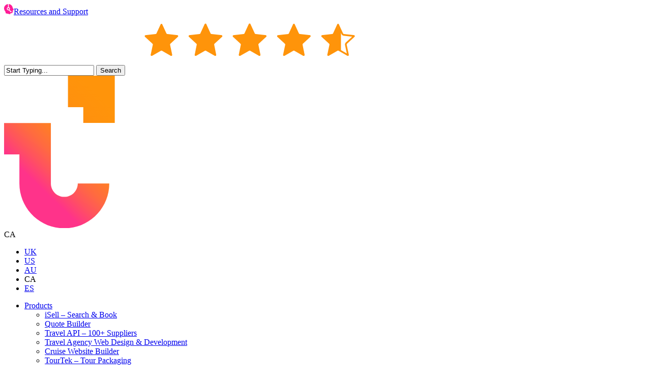

--- FILE ---
content_type: text/html; charset=UTF-8
request_url: https://www.traveltek.com/ca/products/
body_size: 19520
content:
    <!doctype html>
<html lang="en-CA" class="no-js">
<head>
	<meta charset="UTF-8" http-equiv="Content-type" content="text/html; charset=UTF-8">
	<meta name="viewport" content="width=device-width, initial-scale=1, maximum-scale=5" /><meta name='robots' content='index, follow, max-image-preview:large, max-snippet:-1, max-video-preview:-1' />
	<style>img:is([sizes="auto" i], [sizes^="auto," i]) { contain-intrinsic-size: 3000px 1500px }</style>
	<script id="cookieyes" type="text/javascript" src="https://cdn-cookieyes.com/client_data/bdeb7c589adbbec8a757d796/script.js"></script><link rel="alternate" href="https://www.traveltek.com/uk/products/" hreflang="en-GB" />
<link rel="alternate" href="https://www.traveltek.com/products/" hreflang="en-US" />
<link rel="alternate" href="https://www.traveltek.com/au/products/" hreflang="en-AU" />
<link rel="alternate" href="https://www.traveltek.com/ca/products/" hreflang="en-CA" />
<link rel="alternate" href="https://www.traveltek.com/es/productos/" hreflang="es" />

	<!-- This site is optimized with the Yoast SEO Premium plugin v26.0 (Yoast SEO v26.3) - https://yoast.com/wordpress/plugins/seo/ -->
	<title>Travel Technology Solutions &amp; Products - Traveltek Canada</title>
	<meta name="description" content="Discover Traveltek&#039;s innovative travel technology products designed to revolutionize the way you manage and sell travel. Explore our comprehensive suite of solutions for online booking, dynamic packaging, cruise, tour, and more." />
	<link rel="canonical" href="https://www.traveltek.com/ca/products/" />
	<meta property="og:locale" content="en_US" />
	<meta property="og:locale:alternate" content="en_GB" />
	<meta property="og:locale:alternate" content="en_US" />
	<meta property="og:locale:alternate" content="es_ES" />
	<meta property="og:type" content="article" />
	<meta property="og:title" content="Products" />
	<meta property="og:description" content="Discover Traveltek&#039;s innovative travel technology products designed to revolutionize the way you manage and sell travel. Explore our comprehensive suite of solutions for online booking, dynamic packaging, cruise, tour, and more." />
	<meta property="og:url" content="https://www.traveltek.com/ca/products/" />
	<meta property="og:site_name" content="Traveltek" />
	<meta property="article:modified_time" content="2025-05-08T12:10:01+00:00" />
	<meta property="og:image" content="https://www.traveltek.com/wp-content/uploads/2023/06/products-1-HEADER.png" />
	<meta property="og:image:width" content="1245" />
	<meta property="og:image:height" content="530" />
	<meta property="og:image:type" content="image/png" />
	<meta name="twitter:card" content="summary_large_image" />
	<meta name="twitter:label1" content="Est. reading time" />
	<meta name="twitter:data1" content="4 minutes" />
	<script type="application/ld+json" class="yoast-schema-graph">{"@context":"https://schema.org","@graph":[{"@type":"WebPage","@id":"https://www.traveltek.com/ca/products/","url":"https://www.traveltek.com/ca/products/","name":"Travel Technology Solutions & Products - Traveltek Canada","isPartOf":{"@id":"https://www.traveltek.com/ca/#website"},"primaryImageOfPage":{"@id":"https://www.traveltek.com/ca/products/#primaryimage"},"image":{"@id":"https://www.traveltek.com/ca/products/#primaryimage"},"thumbnailUrl":"https://www.traveltek.com/wp-content/uploads/2024/02/how-to-recruit-travel-agents-3.jpg","datePublished":"2025-04-30T14:47:50+00:00","dateModified":"2025-05-08T12:10:01+00:00","description":"Discover Traveltek's innovative travel technology products designed to revolutionize the way you manage and sell travel. Explore our comprehensive suite of solutions for online booking, dynamic packaging, cruise, tour, and more.","breadcrumb":{"@id":"https://www.traveltek.com/ca/products/#breadcrumb"},"inLanguage":"en-CA","potentialAction":[{"@type":"ReadAction","target":["https://www.traveltek.com/ca/products/"]}]},{"@type":"ImageObject","inLanguage":"en-CA","@id":"https://www.traveltek.com/ca/products/#primaryimage","url":"https://www.traveltek.com/wp-content/uploads/2024/02/how-to-recruit-travel-agents-3.jpg","contentUrl":"https://www.traveltek.com/wp-content/uploads/2024/02/how-to-recruit-travel-agents-3.jpg","width":1250,"height":750,"caption":"Traveltek"},{"@type":"BreadcrumbList","@id":"https://www.traveltek.com/ca/products/#breadcrumb","itemListElement":[{"@type":"ListItem","position":1,"name":"Home","item":"https://www.traveltek.com/ca/"},{"@type":"ListItem","position":2,"name":"Products"}]},{"@type":"WebSite","@id":"https://www.traveltek.com/ca/#website","url":"https://www.traveltek.com/ca/","name":"Traveltek","description":"","publisher":{"@id":"https://www.traveltek.com/ca/#organization"},"potentialAction":[{"@type":"SearchAction","target":{"@type":"EntryPoint","urlTemplate":"https://www.traveltek.com/ca/?s={search_term_string}"},"query-input":{"@type":"PropertyValueSpecification","valueRequired":true,"valueName":"search_term_string"}}],"inLanguage":"en-CA"},{"@type":"Organization","@id":"https://www.traveltek.com/ca/#organization","name":"Traveltek","url":"https://www.traveltek.com/ca/","logo":{"@type":"ImageObject","inLanguage":"en-CA","@id":"https://www.traveltek.com/ca/#/schema/logo/image/","url":"https://www.traveltek.com/wp-content/uploads/2022/10/traveltek-logo-dark.svg","contentUrl":"https://www.traveltek.com/wp-content/uploads/2022/10/traveltek-logo-dark.svg","width":1,"height":1,"caption":"Traveltek"},"image":{"@id":"https://www.traveltek.com/ca/#/schema/logo/image/"}}]}</script>
	<!-- / Yoast SEO Premium plugin. -->


<link rel='dns-prefetch' href='//cdn.jsdelivr.net' />
<link rel='dns-prefetch' href='//rawgit.com' />
<link rel="alternate" type="application/rss+xml" title="Traveltek &raquo; Feed" href="https://www.traveltek.com/ca/feed/" />
<link rel="alternate" type="application/rss+xml" title="Traveltek &raquo; Comments Feed" href="https://www.traveltek.com/ca/comments/feed/" />
<link rel="preload" href="https://www.traveltek.com/wp-content/themes/traveltek-parent/css/fonts/icomoon.woff?v=1.6" as="font" type="font/woff" crossorigin="anonymous"><script type="text/javascript">
/* <![CDATA[ */
window._wpemojiSettings = {"baseUrl":"https:\/\/s.w.org\/images\/core\/emoji\/16.0.1\/72x72\/","ext":".png","svgUrl":"https:\/\/s.w.org\/images\/core\/emoji\/16.0.1\/svg\/","svgExt":".svg","source":{"concatemoji":"https:\/\/www.traveltek.com\/wp-includes\/js\/wp-emoji-release.min.js?ver=85974f30a71fe7762492d939962b4081"}};
/*! This file is auto-generated */
!function(s,n){var o,i,e;function c(e){try{var t={supportTests:e,timestamp:(new Date).valueOf()};sessionStorage.setItem(o,JSON.stringify(t))}catch(e){}}function p(e,t,n){e.clearRect(0,0,e.canvas.width,e.canvas.height),e.fillText(t,0,0);var t=new Uint32Array(e.getImageData(0,0,e.canvas.width,e.canvas.height).data),a=(e.clearRect(0,0,e.canvas.width,e.canvas.height),e.fillText(n,0,0),new Uint32Array(e.getImageData(0,0,e.canvas.width,e.canvas.height).data));return t.every(function(e,t){return e===a[t]})}function u(e,t){e.clearRect(0,0,e.canvas.width,e.canvas.height),e.fillText(t,0,0);for(var n=e.getImageData(16,16,1,1),a=0;a<n.data.length;a++)if(0!==n.data[a])return!1;return!0}function f(e,t,n,a){switch(t){case"flag":return n(e,"\ud83c\udff3\ufe0f\u200d\u26a7\ufe0f","\ud83c\udff3\ufe0f\u200b\u26a7\ufe0f")?!1:!n(e,"\ud83c\udde8\ud83c\uddf6","\ud83c\udde8\u200b\ud83c\uddf6")&&!n(e,"\ud83c\udff4\udb40\udc67\udb40\udc62\udb40\udc65\udb40\udc6e\udb40\udc67\udb40\udc7f","\ud83c\udff4\u200b\udb40\udc67\u200b\udb40\udc62\u200b\udb40\udc65\u200b\udb40\udc6e\u200b\udb40\udc67\u200b\udb40\udc7f");case"emoji":return!a(e,"\ud83e\udedf")}return!1}function g(e,t,n,a){var r="undefined"!=typeof WorkerGlobalScope&&self instanceof WorkerGlobalScope?new OffscreenCanvas(300,150):s.createElement("canvas"),o=r.getContext("2d",{willReadFrequently:!0}),i=(o.textBaseline="top",o.font="600 32px Arial",{});return e.forEach(function(e){i[e]=t(o,e,n,a)}),i}function t(e){var t=s.createElement("script");t.src=e,t.defer=!0,s.head.appendChild(t)}"undefined"!=typeof Promise&&(o="wpEmojiSettingsSupports",i=["flag","emoji"],n.supports={everything:!0,everythingExceptFlag:!0},e=new Promise(function(e){s.addEventListener("DOMContentLoaded",e,{once:!0})}),new Promise(function(t){var n=function(){try{var e=JSON.parse(sessionStorage.getItem(o));if("object"==typeof e&&"number"==typeof e.timestamp&&(new Date).valueOf()<e.timestamp+604800&&"object"==typeof e.supportTests)return e.supportTests}catch(e){}return null}();if(!n){if("undefined"!=typeof Worker&&"undefined"!=typeof OffscreenCanvas&&"undefined"!=typeof URL&&URL.createObjectURL&&"undefined"!=typeof Blob)try{var e="postMessage("+g.toString()+"("+[JSON.stringify(i),f.toString(),p.toString(),u.toString()].join(",")+"));",a=new Blob([e],{type:"text/javascript"}),r=new Worker(URL.createObjectURL(a),{name:"wpTestEmojiSupports"});return void(r.onmessage=function(e){c(n=e.data),r.terminate(),t(n)})}catch(e){}c(n=g(i,f,p,u))}t(n)}).then(function(e){for(var t in e)n.supports[t]=e[t],n.supports.everything=n.supports.everything&&n.supports[t],"flag"!==t&&(n.supports.everythingExceptFlag=n.supports.everythingExceptFlag&&n.supports[t]);n.supports.everythingExceptFlag=n.supports.everythingExceptFlag&&!n.supports.flag,n.DOMReady=!1,n.readyCallback=function(){n.DOMReady=!0}}).then(function(){return e}).then(function(){var e;n.supports.everything||(n.readyCallback(),(e=n.source||{}).concatemoji?t(e.concatemoji):e.wpemoji&&e.twemoji&&(t(e.twemoji),t(e.wpemoji)))}))}((window,document),window._wpemojiSettings);
/* ]]> */
</script>
<style id='wp-emoji-styles-inline-css' type='text/css'>

	img.wp-smiley, img.emoji {
		display: inline !important;
		border: none !important;
		box-shadow: none !important;
		height: 1em !important;
		width: 1em !important;
		margin: 0 0.07em !important;
		vertical-align: -0.1em !important;
		background: none !important;
		padding: 0 !important;
	}
</style>
<link rel='stylesheet' id='wp-components-css' href='https://www.traveltek.com/wp-includes/css/dist/components/style.min.css?ver=85974f30a71fe7762492d939962b4081' type='text/css' media='all' />
<link rel='stylesheet' id='wp-preferences-css' href='https://www.traveltek.com/wp-includes/css/dist/preferences/style.min.css?ver=85974f30a71fe7762492d939962b4081' type='text/css' media='all' />
<link rel='stylesheet' id='wp-block-editor-css' href='https://www.traveltek.com/wp-includes/css/dist/block-editor/style.min.css?ver=85974f30a71fe7762492d939962b4081' type='text/css' media='all' />
<link rel='stylesheet' id='popup-maker-block-library-style-css' href='https://www.traveltek.com/wp-content/plugins/popup-maker/dist/packages/block-library-style.css?ver=dbea705cfafe089d65f1' type='text/css' media='all' />
<style id='global-styles-inline-css' type='text/css'>
:root{--wp--preset--aspect-ratio--square: 1;--wp--preset--aspect-ratio--4-3: 4/3;--wp--preset--aspect-ratio--3-4: 3/4;--wp--preset--aspect-ratio--3-2: 3/2;--wp--preset--aspect-ratio--2-3: 2/3;--wp--preset--aspect-ratio--16-9: 16/9;--wp--preset--aspect-ratio--9-16: 9/16;--wp--preset--color--black: #000000;--wp--preset--color--cyan-bluish-gray: #abb8c3;--wp--preset--color--white: #ffffff;--wp--preset--color--pale-pink: #f78da7;--wp--preset--color--vivid-red: #cf2e2e;--wp--preset--color--luminous-vivid-orange: #ff6900;--wp--preset--color--luminous-vivid-amber: #fcb900;--wp--preset--color--light-green-cyan: #7bdcb5;--wp--preset--color--vivid-green-cyan: #00d084;--wp--preset--color--pale-cyan-blue: #8ed1fc;--wp--preset--color--vivid-cyan-blue: #0693e3;--wp--preset--color--vivid-purple: #9b51e0;--wp--preset--gradient--vivid-cyan-blue-to-vivid-purple: linear-gradient(135deg,rgba(6,147,227,1) 0%,rgb(155,81,224) 100%);--wp--preset--gradient--light-green-cyan-to-vivid-green-cyan: linear-gradient(135deg,rgb(122,220,180) 0%,rgb(0,208,130) 100%);--wp--preset--gradient--luminous-vivid-amber-to-luminous-vivid-orange: linear-gradient(135deg,rgba(252,185,0,1) 0%,rgba(255,105,0,1) 100%);--wp--preset--gradient--luminous-vivid-orange-to-vivid-red: linear-gradient(135deg,rgba(255,105,0,1) 0%,rgb(207,46,46) 100%);--wp--preset--gradient--very-light-gray-to-cyan-bluish-gray: linear-gradient(135deg,rgb(238,238,238) 0%,rgb(169,184,195) 100%);--wp--preset--gradient--cool-to-warm-spectrum: linear-gradient(135deg,rgb(74,234,220) 0%,rgb(151,120,209) 20%,rgb(207,42,186) 40%,rgb(238,44,130) 60%,rgb(251,105,98) 80%,rgb(254,248,76) 100%);--wp--preset--gradient--blush-light-purple: linear-gradient(135deg,rgb(255,206,236) 0%,rgb(152,150,240) 100%);--wp--preset--gradient--blush-bordeaux: linear-gradient(135deg,rgb(254,205,165) 0%,rgb(254,45,45) 50%,rgb(107,0,62) 100%);--wp--preset--gradient--luminous-dusk: linear-gradient(135deg,rgb(255,203,112) 0%,rgb(199,81,192) 50%,rgb(65,88,208) 100%);--wp--preset--gradient--pale-ocean: linear-gradient(135deg,rgb(255,245,203) 0%,rgb(182,227,212) 50%,rgb(51,167,181) 100%);--wp--preset--gradient--electric-grass: linear-gradient(135deg,rgb(202,248,128) 0%,rgb(113,206,126) 100%);--wp--preset--gradient--midnight: linear-gradient(135deg,rgb(2,3,129) 0%,rgb(40,116,252) 100%);--wp--preset--font-size--small: 13px;--wp--preset--font-size--medium: 20px;--wp--preset--font-size--large: 36px;--wp--preset--font-size--x-large: 42px;--wp--preset--spacing--20: 0.44rem;--wp--preset--spacing--30: 0.67rem;--wp--preset--spacing--40: 1rem;--wp--preset--spacing--50: 1.5rem;--wp--preset--spacing--60: 2.25rem;--wp--preset--spacing--70: 3.38rem;--wp--preset--spacing--80: 5.06rem;--wp--preset--shadow--natural: 6px 6px 9px rgba(0, 0, 0, 0.2);--wp--preset--shadow--deep: 12px 12px 50px rgba(0, 0, 0, 0.4);--wp--preset--shadow--sharp: 6px 6px 0px rgba(0, 0, 0, 0.2);--wp--preset--shadow--outlined: 6px 6px 0px -3px rgba(255, 255, 255, 1), 6px 6px rgba(0, 0, 0, 1);--wp--preset--shadow--crisp: 6px 6px 0px rgba(0, 0, 0, 1);}:root { --wp--style--global--content-size: 1300px;--wp--style--global--wide-size: 1300px; }:where(body) { margin: 0; }.wp-site-blocks > .alignleft { float: left; margin-right: 2em; }.wp-site-blocks > .alignright { float: right; margin-left: 2em; }.wp-site-blocks > .aligncenter { justify-content: center; margin-left: auto; margin-right: auto; }:where(.is-layout-flex){gap: 0.5em;}:where(.is-layout-grid){gap: 0.5em;}.is-layout-flow > .alignleft{float: left;margin-inline-start: 0;margin-inline-end: 2em;}.is-layout-flow > .alignright{float: right;margin-inline-start: 2em;margin-inline-end: 0;}.is-layout-flow > .aligncenter{margin-left: auto !important;margin-right: auto !important;}.is-layout-constrained > .alignleft{float: left;margin-inline-start: 0;margin-inline-end: 2em;}.is-layout-constrained > .alignright{float: right;margin-inline-start: 2em;margin-inline-end: 0;}.is-layout-constrained > .aligncenter{margin-left: auto !important;margin-right: auto !important;}.is-layout-constrained > :where(:not(.alignleft):not(.alignright):not(.alignfull)){max-width: var(--wp--style--global--content-size);margin-left: auto !important;margin-right: auto !important;}.is-layout-constrained > .alignwide{max-width: var(--wp--style--global--wide-size);}body .is-layout-flex{display: flex;}.is-layout-flex{flex-wrap: wrap;align-items: center;}.is-layout-flex > :is(*, div){margin: 0;}body .is-layout-grid{display: grid;}.is-layout-grid > :is(*, div){margin: 0;}body{padding-top: 0px;padding-right: 0px;padding-bottom: 0px;padding-left: 0px;}:root :where(.wp-element-button, .wp-block-button__link){background-color: #32373c;border-width: 0;color: #fff;font-family: inherit;font-size: inherit;line-height: inherit;padding: calc(0.667em + 2px) calc(1.333em + 2px);text-decoration: none;}.has-black-color{color: var(--wp--preset--color--black) !important;}.has-cyan-bluish-gray-color{color: var(--wp--preset--color--cyan-bluish-gray) !important;}.has-white-color{color: var(--wp--preset--color--white) !important;}.has-pale-pink-color{color: var(--wp--preset--color--pale-pink) !important;}.has-vivid-red-color{color: var(--wp--preset--color--vivid-red) !important;}.has-luminous-vivid-orange-color{color: var(--wp--preset--color--luminous-vivid-orange) !important;}.has-luminous-vivid-amber-color{color: var(--wp--preset--color--luminous-vivid-amber) !important;}.has-light-green-cyan-color{color: var(--wp--preset--color--light-green-cyan) !important;}.has-vivid-green-cyan-color{color: var(--wp--preset--color--vivid-green-cyan) !important;}.has-pale-cyan-blue-color{color: var(--wp--preset--color--pale-cyan-blue) !important;}.has-vivid-cyan-blue-color{color: var(--wp--preset--color--vivid-cyan-blue) !important;}.has-vivid-purple-color{color: var(--wp--preset--color--vivid-purple) !important;}.has-black-background-color{background-color: var(--wp--preset--color--black) !important;}.has-cyan-bluish-gray-background-color{background-color: var(--wp--preset--color--cyan-bluish-gray) !important;}.has-white-background-color{background-color: var(--wp--preset--color--white) !important;}.has-pale-pink-background-color{background-color: var(--wp--preset--color--pale-pink) !important;}.has-vivid-red-background-color{background-color: var(--wp--preset--color--vivid-red) !important;}.has-luminous-vivid-orange-background-color{background-color: var(--wp--preset--color--luminous-vivid-orange) !important;}.has-luminous-vivid-amber-background-color{background-color: var(--wp--preset--color--luminous-vivid-amber) !important;}.has-light-green-cyan-background-color{background-color: var(--wp--preset--color--light-green-cyan) !important;}.has-vivid-green-cyan-background-color{background-color: var(--wp--preset--color--vivid-green-cyan) !important;}.has-pale-cyan-blue-background-color{background-color: var(--wp--preset--color--pale-cyan-blue) !important;}.has-vivid-cyan-blue-background-color{background-color: var(--wp--preset--color--vivid-cyan-blue) !important;}.has-vivid-purple-background-color{background-color: var(--wp--preset--color--vivid-purple) !important;}.has-black-border-color{border-color: var(--wp--preset--color--black) !important;}.has-cyan-bluish-gray-border-color{border-color: var(--wp--preset--color--cyan-bluish-gray) !important;}.has-white-border-color{border-color: var(--wp--preset--color--white) !important;}.has-pale-pink-border-color{border-color: var(--wp--preset--color--pale-pink) !important;}.has-vivid-red-border-color{border-color: var(--wp--preset--color--vivid-red) !important;}.has-luminous-vivid-orange-border-color{border-color: var(--wp--preset--color--luminous-vivid-orange) !important;}.has-luminous-vivid-amber-border-color{border-color: var(--wp--preset--color--luminous-vivid-amber) !important;}.has-light-green-cyan-border-color{border-color: var(--wp--preset--color--light-green-cyan) !important;}.has-vivid-green-cyan-border-color{border-color: var(--wp--preset--color--vivid-green-cyan) !important;}.has-pale-cyan-blue-border-color{border-color: var(--wp--preset--color--pale-cyan-blue) !important;}.has-vivid-cyan-blue-border-color{border-color: var(--wp--preset--color--vivid-cyan-blue) !important;}.has-vivid-purple-border-color{border-color: var(--wp--preset--color--vivid-purple) !important;}.has-vivid-cyan-blue-to-vivid-purple-gradient-background{background: var(--wp--preset--gradient--vivid-cyan-blue-to-vivid-purple) !important;}.has-light-green-cyan-to-vivid-green-cyan-gradient-background{background: var(--wp--preset--gradient--light-green-cyan-to-vivid-green-cyan) !important;}.has-luminous-vivid-amber-to-luminous-vivid-orange-gradient-background{background: var(--wp--preset--gradient--luminous-vivid-amber-to-luminous-vivid-orange) !important;}.has-luminous-vivid-orange-to-vivid-red-gradient-background{background: var(--wp--preset--gradient--luminous-vivid-orange-to-vivid-red) !important;}.has-very-light-gray-to-cyan-bluish-gray-gradient-background{background: var(--wp--preset--gradient--very-light-gray-to-cyan-bluish-gray) !important;}.has-cool-to-warm-spectrum-gradient-background{background: var(--wp--preset--gradient--cool-to-warm-spectrum) !important;}.has-blush-light-purple-gradient-background{background: var(--wp--preset--gradient--blush-light-purple) !important;}.has-blush-bordeaux-gradient-background{background: var(--wp--preset--gradient--blush-bordeaux) !important;}.has-luminous-dusk-gradient-background{background: var(--wp--preset--gradient--luminous-dusk) !important;}.has-pale-ocean-gradient-background{background: var(--wp--preset--gradient--pale-ocean) !important;}.has-electric-grass-gradient-background{background: var(--wp--preset--gradient--electric-grass) !important;}.has-midnight-gradient-background{background: var(--wp--preset--gradient--midnight) !important;}.has-small-font-size{font-size: var(--wp--preset--font-size--small) !important;}.has-medium-font-size{font-size: var(--wp--preset--font-size--medium) !important;}.has-large-font-size{font-size: var(--wp--preset--font-size--large) !important;}.has-x-large-font-size{font-size: var(--wp--preset--font-size--x-large) !important;}
:where(.wp-block-post-template.is-layout-flex){gap: 1.25em;}:where(.wp-block-post-template.is-layout-grid){gap: 1.25em;}
:where(.wp-block-columns.is-layout-flex){gap: 2em;}:where(.wp-block-columns.is-layout-grid){gap: 2em;}
:root :where(.wp-block-pullquote){font-size: 1.5em;line-height: 1.6;}
</style>
<link rel='stylesheet' id='contact-form-7-css' href='https://www.traveltek.com/wp-content/plugins/contact-form-7/includes/css/styles.css?ver=6.1.3' type='text/css' media='all' />
<link rel='stylesheet' id='page-list-style-css' href='https://www.traveltek.com/wp-content/plugins/page-list/css/page-list.css?ver=5.9' type='text/css' media='all' />
<link rel='stylesheet' id='wpcf7-redirect-script-frontend-css' href='https://www.traveltek.com/wp-content/plugins/wpcf7-redirect/build/assets/frontend-script.css?ver=2c532d7e2be36f6af233' type='text/css' media='all' />
<link rel='stylesheet' id='slick-css-css' href='https://cdn.jsdelivr.net/npm/slick-carousel@1.8.1/slick/slick.css?ver=85974f30a71fe7762492d939962b4081' type='text/css' media='all' />
<link rel='stylesheet' id='font-awesome-css' href='https://www.traveltek.com/wp-content/themes/traveltek-parent/css/font-awesome-legacy.min.css?ver=4.7.1' type='text/css' media='all' />
<link rel='stylesheet' id='salient-grid-system-css' href='https://www.traveltek.com/wp-content/themes/traveltek-parent/css/build/grid-system.css?ver=17.3.1' type='text/css' media='all' />
<link rel='stylesheet' id='main-styles-css' href='https://www.traveltek.com/wp-content/themes/traveltek-parent/css/build/style.css?ver=17.3.1' type='text/css' media='all' />
<style id='main-styles-inline-css' type='text/css'>

		@font-face{
		     font-family:'Open Sans';
		     src:url('https://www.traveltek.com/wp-content/themes/traveltek-parent/css/fonts/OpenSans-Light.woff') format('woff');
		     font-weight:300;
		     font-style:normal; font-display: swap;
		}
		 @font-face{
		     font-family:'Open Sans';
		     src:url('https://www.traveltek.com/wp-content/themes/traveltek-parent/css/fonts/OpenSans-Regular.woff') format('woff');
		     font-weight:400;
		     font-style:normal; font-display: swap;
		}
		 @font-face{
		     font-family:'Open Sans';
		     src:url('https://www.traveltek.com/wp-content/themes/traveltek-parent/css/fonts/OpenSans-SemiBold.woff') format('woff');
		     font-weight:600;
		     font-style:normal; font-display: swap;
		}
		 @font-face{
		     font-family:'Open Sans';
		     src:url('https://www.traveltek.com/wp-content/themes/traveltek-parent/css/fonts/OpenSans-Bold.woff') format('woff');
		     font-weight:700;
		     font-style:normal; font-display: swap;
		}
html body[data-header-resize="1"] .container-wrap, 
			html body[data-header-format="left-header"][data-header-resize="0"] .container-wrap, 
			html body[data-header-resize="0"] .container-wrap, 
			body[data-header-format="left-header"][data-header-resize="0"] .container-wrap { 
				padding-top: 0; 
			} 
			.main-content > .row > #breadcrumbs.yoast { 
				padding: 20px 0; 
			}
</style>
<link rel='stylesheet' id='nectar-cf7-css' href='https://www.traveltek.com/wp-content/themes/traveltek-parent/css/build/third-party/cf7.css?ver=17.3.1' type='text/css' media='all' />
<link rel='stylesheet' id='nectar-wpforms-css' href='https://www.traveltek.com/wp-content/themes/traveltek-parent/css/build/third-party/wpforms.css?ver=17.3.1' type='text/css' media='all' />
<link rel='stylesheet' id='responsive-css' href='https://www.traveltek.com/wp-content/themes/traveltek-parent/css/build/responsive.css?ver=17.3.1' type='text/css' media='all' />
<link rel='stylesheet' id='skin-original-css' href='https://www.traveltek.com/wp-content/themes/traveltek-parent/css/build/skin-original.css?ver=17.3.1' type='text/css' media='all' />
<link rel='stylesheet' id='salient-wp-menu-dynamic-css' href='https://www.traveltek.com/wp-content/uploads/salient/menu-dynamic.css?ver=48718' type='text/css' media='all' />
<link rel='stylesheet' id='nectar-widget-posts-css' href='https://www.traveltek.com/wp-content/themes/traveltek-parent/css/build/elements/widget-nectar-posts.css?ver=17.3.1' type='text/css' media='all' />
<link rel='stylesheet' id='js_composer_front-css' href='https://www.traveltek.com/wp-content/themes/traveltek-parent/css/build/plugins/js_composer.css?ver=17.3.1' type='text/css' media='all' />
<link rel='stylesheet' id='popup-maker-site-css' href='//www.traveltek.com/wp-content/uploads/pum/pum-site-styles.css?generated=1755160177&#038;ver=1.21.5' type='text/css' media='all' />
<link rel='stylesheet' id='dynamic-css-css' href='https://www.traveltek.com/wp-content/themes/traveltek-parent/css/salient-dynamic-styles.css?ver=69676' type='text/css' media='all' />
<style id='dynamic-css-inline-css' type='text/css'>
@media only screen and (min-width:1000px){body #ajax-content-wrap.no-scroll{min-height:calc(100vh - 80px);height:calc(100vh - 80px)!important;}}@media only screen and (min-width:1000px){#page-header-wrap.fullscreen-header,#page-header-wrap.fullscreen-header #page-header-bg,html:not(.nectar-box-roll-loaded) .nectar-box-roll > #page-header-bg.fullscreen-header,.nectar_fullscreen_zoom_recent_projects,#nectar_fullscreen_rows:not(.afterLoaded) > div{height:calc(100vh - 79px);}.wpb_row.vc_row-o-full-height.top-level,.wpb_row.vc_row-o-full-height.top-level > .col.span_12{min-height:calc(100vh - 79px);}html:not(.nectar-box-roll-loaded) .nectar-box-roll > #page-header-bg.fullscreen-header{top:80px;}.nectar-slider-wrap[data-fullscreen="true"]:not(.loaded),.nectar-slider-wrap[data-fullscreen="true"]:not(.loaded) .swiper-container{height:calc(100vh - 78px)!important;}.admin-bar .nectar-slider-wrap[data-fullscreen="true"]:not(.loaded),.admin-bar .nectar-slider-wrap[data-fullscreen="true"]:not(.loaded) .swiper-container{height:calc(100vh - 78px - 32px)!important;}}.admin-bar[class*="page-template-template-no-header"] .wpb_row.vc_row-o-full-height.top-level,.admin-bar[class*="page-template-template-no-header"] .wpb_row.vc_row-o-full-height.top-level > .col.span_12{min-height:calc(100vh - 32px);}body[class*="page-template-template-no-header"] .wpb_row.vc_row-o-full-height.top-level,body[class*="page-template-template-no-header"] .wpb_row.vc_row-o-full-height.top-level > .col.span_12{min-height:100vh;}@media only screen and (max-width:999px){.using-mobile-browser #nectar_fullscreen_rows:not(.afterLoaded):not([data-mobile-disable="on"]) > div{height:calc(100vh - 116px);}.using-mobile-browser .wpb_row.vc_row-o-full-height.top-level,.using-mobile-browser .wpb_row.vc_row-o-full-height.top-level > .col.span_12,[data-permanent-transparent="1"].using-mobile-browser .wpb_row.vc_row-o-full-height.top-level,[data-permanent-transparent="1"].using-mobile-browser .wpb_row.vc_row-o-full-height.top-level > .col.span_12{min-height:calc(100vh - 116px);}html:not(.nectar-box-roll-loaded) .nectar-box-roll > #page-header-bg.fullscreen-header,.nectar_fullscreen_zoom_recent_projects,.nectar-slider-wrap[data-fullscreen="true"]:not(.loaded),.nectar-slider-wrap[data-fullscreen="true"]:not(.loaded) .swiper-container,#nectar_fullscreen_rows:not(.afterLoaded):not([data-mobile-disable="on"]) > div{height:calc(100vh - 63px);}.wpb_row.vc_row-o-full-height.top-level,.wpb_row.vc_row-o-full-height.top-level > .col.span_12{min-height:calc(100vh - 63px);}body[data-transparent-header="false"] #ajax-content-wrap.no-scroll{min-height:calc(100vh - 63px);height:calc(100vh - 63px);}}#nectar_fullscreen_rows{background-color:transparent;}.bg_img_front > .vc_column-inner > .column-bg-overlay-wrap{z-index:-2;}.column-image-bg-wrap[data-bg-pos="right top"] .column-image-bg,.container-wrap .main-content .column-image-bg-wrap[data-bg-pos="right top"] .column-image-bg{background-position:right top;}@media only screen,print{.wpb_column.top_padding_desktop_80px > .vc_column-inner{padding-top:80px;}.wpb_column.right_padding_desktop_50px > .vc_column-inner{padding-right:50px;}.wpb_column.bottom_padding_desktop_80px > .vc_column-inner{padding-bottom:80px;}.wpb_column.left_padding_desktop_50px > .vc_column-inner{padding-left:50px;}}@media only screen and (max-width:999px){body .wpb_column.top_padding_tablet_50px > .vc_column-inner{padding-top:50px;}body .wpb_column.bottom_padding_tablet_50px > .vc_column-inner{padding-bottom:50px;}}@media only screen and (max-width:690px){html body .wpb_column.top_padding_phone_20px > .vc_column-inner{padding-top:20px;}html body .wpb_column.bottom_padding_phone_20px > .vc_column-inner{padding-bottom:20px;}}@media only screen,print{.wpb_column.top_padding_desktop_80px > .n-sticky > .vc_column-inner{padding-top:80px;}.wpb_column.right_padding_desktop_50px > .n-sticky > .vc_column-inner{padding-right:50px;}.wpb_column.bottom_padding_desktop_80px > .n-sticky > .vc_column-inner{padding-bottom:80px;}.wpb_column.left_padding_desktop_50px > .n-sticky > .vc_column-inner{padding-left:50px;}}@media only screen and (max-width:999px){body .wpb_column.top_padding_tablet_50px > .n-sticky > .vc_column-inner{padding-top:50px;}body .wpb_column.bottom_padding_tablet_50px > .n-sticky > .vc_column-inner{padding-bottom:50px;}}@media only screen and (max-width:690px){html body .wpb_column.top_padding_phone_20px > .n-sticky > .vc_column-inner{padding-top:20px;}html body .wpb_column.bottom_padding_phone_20px > .n-sticky > .vc_column-inner{padding-bottom:20px;}}@media only screen,print{.wpb_column.force-desktop-text-align-left,.wpb_column.force-desktop-text-align-left .col{text-align:left!important;}.wpb_column.force-desktop-text-align-right,.wpb_column.force-desktop-text-align-right .col{text-align:right!important;}.wpb_column.force-desktop-text-align-center,.wpb_column.force-desktop-text-align-center .col,.wpb_column.force-desktop-text-align-center .vc_custom_heading,.wpb_column.force-desktop-text-align-center .nectar-cta{text-align:center!important;}.wpb_column.force-desktop-text-align-center .img-with-aniamtion-wrap img{display:inline-block;}}.nectar-button.medium{border-radius:3px 3px 3px 3px;padding:10px 15px;font-size:12px;color:#FFF;box-shadow:0 -2px rgba(0,0,0,0.1) inset;}.nectar-button.medium.see-through,.nectar-button.medium.see-through-2,.nectar-button.medium.see-through-3{padding-top:9px;padding-bottom:9px}.nectar-button.medium i.icon-button-arrow{font-size:16px}body[data-button-style^="rounded"] .nectar-button.medium:not(.see-through):not(.see-through-2):not(.see-through-3).has-icon,body[data-button-style^="rounded"] .nectar-button.medium:not(.see-through):not(.see-through-2):not(.see-through-3).tilt.has-icon{padding-left:42px;padding-right:42px}body[data-button-style^="rounded"] .nectar-button.medium:not(.see-through):not(.see-through-2):not(.see-through-3){padding:12px 18px;}.nectar-button.medium.has-icon,.nectar-button.medium.tilt.has-icon{padding-left:42px;padding-right:42px}@media only screen and (max-width:999px){.wpb_row.reverse_columns_row_tablet .row_col_wrap_12,.wpb_row.inner_row.reverse_columns_row_tablet .row_col_wrap_12_inner{flex-direction:row-reverse;}.wpb_row.reverse_columns_column_tablet .row_col_wrap_12,.wpb_row.inner_row.reverse_columns_column_tablet .row_col_wrap_12_inner{flex-direction:column-reverse;}.wpb_row.reverse_columns_column_tablet:not([data-column-margin="none"]):not(.full-width-content) > .row_col_wrap_12 > .wpb_column:last-of-type,.wpb_row:not(.full-width-content) .wpb_row.inner_row:not([data-column-margin="none"]).reverse_columns_column_tablet .row_col_wrap_12_inner > .wpb_column:last-of-type{margin-bottom:25px;}.wpb_row.reverse_columns_column_tablet:not([data-column-margin="none"]):not(.full-width-content) > .row_col_wrap_12 > .wpb_column:first-of-type,.wpb_row:not(.full-width-content) .wpb_row.inner_row:not([data-column-margin="none"]).reverse_columns_column_tablet .row_col_wrap_12_inner > .wpb_column:first-of-type{margin-bottom:0;}}@media only screen and (max-width:690px){.wpb_row.reverse_columns_row_phone .row_col_wrap_12,.wpb_row.inner_row.reverse_columns_row_phone .row_col_wrap_12_inner{flex-direction:row-reverse;}.wpb_row.reverse_columns_column_phone .row_col_wrap_12,.wpb_row.inner_row.reverse_columns_column_phone .row_col_wrap_12_inner{flex-direction:column-reverse;}.wpb_row.reverse_columns_column_phone:not([data-column-margin="none"]):not(.full-width-content) > .row_col_wrap_12 > .wpb_column:last-of-type,.wpb_row:not(.full-width-content) .wpb_row.inner_row:not([data-column-margin="none"]).reverse_columns_column_phone .row_col_wrap_12_inner > .wpb_column:last-of-type{margin-bottom:25px;}.wpb_row.reverse_columns_column_phone:not([data-column-margin="none"]):not(.full-width-content) > .row_col_wrap_12 > .wpb_column:first-of-type,.wpb_row:not(.full-width-content) .wpb_row.inner_row:not([data-column-margin="none"]).reverse_columns_column_phone .row_col_wrap_12_inner > .wpb_column:first-of-type{margin-bottom:0;}}.screen-reader-text,.nectar-skip-to-content:not(:focus){border:0;clip:rect(1px,1px,1px,1px);clip-path:inset(50%);height:1px;margin:-1px;overflow:hidden;padding:0;position:absolute!important;width:1px;word-wrap:normal!important;}.row .col img:not([srcset]){width:auto;}.row .col img.img-with-animation.nectar-lazy:not([srcset]){width:100%;}
</style>
<link rel='stylesheet' id='admin-style-css' href='https://www.traveltek.com/wp-content/themes/traveltek/assets/css/admin.css?ver=1744124223' type='text/css' media='all' />
<link rel='stylesheet' id='style-style-css' href='https://www.traveltek.com/wp-content/themes/traveltek/assets/css/style.css?ver=1752507939' type='text/css' media='all' />
<link rel='stylesheet' id='main-style-css' href='https://www.traveltek.com/wp-content/themes/traveltek/assets/css/main.css?ver=1763294532' type='text/css' media='all' />
<link rel='stylesheet' id='salient-child-style-css' href='https://www.traveltek.com/wp-content/themes/traveltek/style.css?ver=17.3.1' type='text/css' media='all' />
<script type="text/javascript" src="https://www.traveltek.com/wp-includes/js/jquery/jquery.min.js?ver=3.7.1" id="jquery-core-js"></script>
<script type="text/javascript" src="https://www.traveltek.com/wp-includes/js/jquery/jquery-migrate.min.js?ver=3.4.1" id="jquery-migrate-js"></script>
<script></script><link rel="https://api.w.org/" href="https://www.traveltek.com/wp-json/" /><link rel="alternate" title="JSON" type="application/json" href="https://www.traveltek.com/wp-json/wp/v2/pages/8136" /><link rel="EditURI" type="application/rsd+xml" title="RSD" href="https://www.traveltek.com/xmlrpc.php?rsd" />
<link rel="alternate" title="oEmbed (JSON)" type="application/json+oembed" href="https://www.traveltek.com/wp-json/oembed/1.0/embed?url=https%3A%2F%2Fwww.traveltek.com%2Fca%2Fproducts%2F" />
<link rel="alternate" title="oEmbed (XML)" type="text/xml+oembed" href="https://www.traveltek.com/wp-json/oembed/1.0/embed?url=https%3A%2F%2Fwww.traveltek.com%2Fca%2Fproducts%2F&#038;format=xml" />
<link rel="apple-touch-icon" href="https://www.traveltek.com/apple-touch-icon-precomposed.png" /><script id='pixel-script-poptin' src='https://cdn.popt.in/pixel.js?id=27102f6bd1a6b' async='true'></script> 		<style type="text/css">.pp-podcast {opacity: 0;}</style>
		  <link rel="preload" href="/wp-content/themes/traveltek/assets/fonts/HouschkaRounded-Medium.woff2" as="font" type="font/woff2" crossorigin>
  <link rel="preload" href="/wp-content/themes/traveltek/assets/fonts/HouschkaRounded-DemiBold.woff2" as="font" type="font/woff2" crossorigin>
  <link rel="preload" href="/wp-content/themes/traveltek/assets/fonts/HouschkaRounded-LightItalic.woff2" as="font" type="font/woff2" crossorigin>
  <link rel="preload" href="/wp-content/themes/traveltek/assets/fonts/HouschkaRounded-DemiBoldItalic.woff2" as="font" type="font/woff2" crossorigin>
  <link rel="preload" href="/wp-content/themes/traveltek/assets/fonts/HouschkaRounded-Thin.woff2" as="font" type="font/woff2" crossorigin>
  <link rel="preload" href="/wp-content/themes/traveltek/assets/fonts/HouschkaRounded-BoldItalic.woff2" as="font" type="font/woff2" crossorigin>
  <link rel="preload" href="/wp-content/themes/traveltek/assets/fonts/HouschkaRounded-ExtraBold.woff2" as="font" type="font/woff2" crossorigin>
  <link rel="preload" href="/wp-content/themes/traveltek/assets/fonts/HouschkaRounded-Bold.woff2" as="font" type="font/woff2" crossorigin>
  <link rel="preload" href="/wp-content/themes/traveltek/assets/fonts/HouschkaRounded-Light.woff2" as="font" type="font/woff2" crossorigin>
  <link rel="preload" href="/wp-content/themes/traveltek/assets/fonts/HouschkaRounded-ExtraBoldItalic.woff2" as="font" type="font/woff2" crossorigin>
  <link rel="preload" href="/wp-content/themes/traveltek/assets/fonts/HouschkaRounded-MediumItalic.woff2" as="font" type="font/woff2" crossorigin>
  <link rel="preload" href="/wp-content/themes/traveltek/assets/fonts/HouschkaRounded-ThinItalic.woff2" as="font" type="font/woff2" crossorigin>
     <!-- <script src="https://www.google.com/recaptcha/api.js"></script>
    <script>
     function timestamp() { var response = document.getElementById("g-recaptcha-response"); if (response == null || response.value.trim() == "") {var elems = JSON.parse(document.getElementsByName("captcha_settings")[0].value);elems["ts"] = JSON.stringify(new Date().getTime());document.getElementsByName("captcha_settings")[0].value = JSON.stringify(elems); } } setInterval(timestamp, 500);
    </script> -->
  <script type="text/javascript"> var root = document.getElementsByTagName( "html" )[0]; root.setAttribute( "class", "js" ); </script><!--<script src="https://embed.small.chat/T02FFBCQUC029RGL6ML4.js" async></script>-->
<!-- Force24 Tracking -->
<script>
    (function (f, o, r, c, e, _2, _4) {
        f.Force24Object = e, f[e] = f[e] || function () {
            f[e].q = f[e].q || [], f[e].q.push(arguments)
        }, f[e].l = 1 * new Date, _2 = o.createElement(r),
        _4 = o.getElementsByTagName(r)[0], _2.async = !0, _2.src = c, _4.parentNode.insertBefore(_2, _4)
    })(window, document, "script", "https://static.websites.data-crypt.com/scripts/activity/v3/inject-v3.min.js", "f24");

    f24('config', 'set_tracking_id', 'beeedbf5-f1be-4047-9aa5-fff5526784ac');
    f24('config', 'set_client_id', 'e438e66a-032a-4cbf-be67-117743aea8d7');
</script>
<!-- End Force24 Tracking -->

<!-- Google Tag Manager -->
<script>(function(w,d,s,l,i){w[l]=w[l]||[];w[l].push({'gtm.start':
new Date().getTime(),event:'gtm.js'});var f=d.getElementsByTagName(s)[0],
j=d.createElement(s),dl=l!='dataLayer'?'&l='+l:'';j.async=true;j.src=
'https://www.googletagmanager.com/gtm.js?id='+i+dl;f.parentNode.insertBefore(j,f);
})(window,document,'script','dataLayer','GTM-KNS9JZ5P');</script>
<!-- End Google Tag Manager -->


<meta name="generator" content="Powered by WPBakery Page Builder - drag and drop page builder for WordPress."/>
<link rel="icon" href="https://www.traveltek.com/wp-content/uploads/2022/10/favicon-100x100.png" sizes="32x32" />
<link rel="icon" href="https://www.traveltek.com/wp-content/uploads/2022/10/favicon.png" sizes="192x192" />
<link rel="apple-touch-icon" href="https://www.traveltek.com/wp-content/uploads/2022/10/favicon.png" />
<meta name="msapplication-TileImage" content="https://www.traveltek.com/wp-content/uploads/2022/10/favicon.png" />
<style type="text/css" data-type="vc_shortcodes-default-css">.vc_do_custom_heading{margin-bottom:0.625rem;margin-top:0;}</style><noscript><style> .wpb_animate_when_almost_visible { opacity: 1; }</style></noscript></head><body class="wp-singular page-template-default page page-id-8136 page-parent wp-theme-traveltek-parent wp-child-theme-traveltek locale-en-ca ca-lang original wpb-js-composer js-comp-ver-8.4.2 vc_responsive" data-footer-reveal="false" data-footer-reveal-shadow="none" data-header-format="default" data-body-border="off" data-boxed-style="" data-header-breakpoint="1000" data-dropdown-style="minimal" data-cae="easeOutCubic" data-cad="750" data-megamenu-width="contained" data-aie="none" data-ls="fancybox" data-apte="standard" data-hhun="0" data-fancy-form-rcs="default" data-form-style="default" data-form-submit="regular" data-is="minimal" data-button-style="slightly_rounded" data-user-account-button="false" data-flex-cols="true" data-col-gap="40px" data-header-inherit-rc="false" data-header-search="false" data-animated-anchors="true" data-ajax-transitions="false" data-full-width-header="false" data-slide-out-widget-area="true" data-slide-out-widget-area-style="slide-out-from-right" data-user-set-ocm="off" data-loading-animation="none" data-bg-header="false" data-responsive="1" data-ext-responsive="true" data-ext-padding="90" data-header-resize="1" data-header-color="custom" data-transparent-header="false" data-cart="false" data-remove-m-parallax="1" data-remove-m-video-bgs="1" data-m-animate="0" data-force-header-trans-color="light" data-smooth-scrolling="0" data-permanent-transparent="false" >

	<script type="text/javascript">
	 (function(window, document) {

		document.documentElement.classList.remove("no-js");

		if(navigator.userAgent.match(/(Android|iPod|iPhone|iPad|BlackBerry|IEMobile|Opera Mini)/)) {
			document.body.className += " using-mobile-browser mobile ";
		}
		if(navigator.userAgent.match(/Mac/) && navigator.maxTouchPoints && navigator.maxTouchPoints > 2) {
			document.body.className += " using-ios-device ";
		}

		if( !("ontouchstart" in window) ) {

			var body = document.querySelector("body");
			var winW = window.innerWidth;
			var bodyW = body.clientWidth;

			if (winW > bodyW + 4) {
				body.setAttribute("style", "--scroll-bar-w: " + (winW - bodyW - 4) + "px");
			} else {
				body.setAttribute("style", "--scroll-bar-w: 0px");
			}
		}

	 })(window, document);
   </script><!-- Google Tag Manager (noscript) -->
<noscript><iframe src="https://www.googletagmanager.com/ns.html?id=GTM-KNS9JZ5P"
height="0" width="0" style="display:none;visibility:hidden"></iframe></noscript>
<!-- End Google Tag Manager (noscript) -->

<script type="text/javascript">
_linkedin_partner_id = "5825746";
window._linkedin_data_partner_ids = window._linkedin_data_partner_ids || [];
window._linkedin_data_partner_ids.push(_linkedin_partner_id);
</script><script type="text/javascript">
(function(l) {
if (!l){window.lintrk = function(a,b){window.lintrk.q.push([a,b])};
window.lintrk.q=[]}
var s = document.getElementsByTagName("script")[0];
var b = document.createElement("script");
b.type = "text/javascript";b.async = true;
b.src = "https://snap.licdn.com/li.lms-analytics/insight.min.js";
s.parentNode.insertBefore(b, s);})(window.lintrk);
</script>
<noscript>
<img height="1" width="1" style="display:none;" alt="" src="https://px.ads.linkedin.com/collect/?pid=5825746&fmt=gif" />
</noscript>


<a href="#ajax-content-wrap" class="nectar-skip-to-content">Skip to main content</a>	
	<div id="header-space"  data-header-mobile-fixed='false'></div> 
	
		<div id="header-outer" data-has-menu="true" data-has-buttons="no" data-header-button_style="default" data-using-pr-menu="false" data-mobile-fixed="false" data-ptnm="false" data-lhe="default" data-user-set-bg="#000d38" data-format="default" data-permanent-transparent="false" data-megamenu-rt="0" data-remove-fixed="0" data-header-resize="1" data-cart="false" data-transparency-option="0" data-box-shadow="none" data-shrink-num="6" data-using-secondary="0" data-using-logo="1" data-logo-height="40" data-m-logo-height="40" data-padding="20" data-full-width="false" data-condense="false" >
	<div id="topbar-outer">
  <div id="topbar-widgets">
    <div class="container">
      <div class="row">
        <div class="col topbar-area span_12 clear-both right-edge">
          <div id="custom_html-2" class="widget_text widget widget_custom_html"><div class="textwidget custom-html-widget"><div class="meta-contact"><div class="meta-e"><a href="/contact/"><img src="/wp-content/themes/traveltek/assets/img/Support-Icon.svg" alt="" width="20" height="20"/></a><span><a href="/contact/">Resources and Support</a></span></div></div></div></div><div id="custom_html-3" class="widget_text widget widget_custom_html"><div class="textwidget custom-html-widget"><div class="meta-reviews"><img src="/wp-content/themes/traveltek/assets/img/CSAT-Rating.svg" alt=""/></div></div></div>        </div>
      </div>
    </div><!--/container-->
  </div><!--/topbar-widgets-->
  </div>
<div id="search-outer" class="nectar">
	<div id="search">
		<div class="container">
			 <div id="search-box">
				 <div class="inner-wrap">
					 <div class="col span_12">
						  <form role="search" action="https://www.traveltek.com/ca/" method="GET">
															<input type="text" name="s"  value="Start Typing..." aria-label="Search" data-placeholder="Start Typing..." />
							
						
						<button aria-label="Search" class="search-box__button" type="submit">Search</button>						</form>
					</div><!--/span_12-->
				</div><!--/inner-wrap-->
			 </div><!--/search-box-->
			 <div id="close"><a href="#" role="button"><span class="screen-reader-text">Close Search</span>
				<span class="icon-salient-x" aria-hidden="true"></span>				 </a></div>
		 </div><!--/container-->
	</div><!--/search-->
</div><!--/search-outer-->

<header id="top" class="selected_nav_top_nav">
		<div class="container">
		<div class="row">
			<div class="col span_3">
								<a id="logo" href="https://www.traveltek.com/ca" data-supplied-ml-starting-dark="false" data-supplied-ml-starting="false" data-supplied-ml="false" >
					<img class="stnd skip-lazy default-logo dark-version" width="" height="" alt="Traveltek" src="https://www.traveltek.com/wp-content/uploads/2022/10/traveltek-logo.svg" srcset="https://www.traveltek.com/wp-content/uploads/2022/10/traveltek-logo.svg 1x, https://www.traveltek.com/wp-content/uploads/2022/10/traveltek-logo.svg 2x" />				</a>
							</div><!--/span_3-->

			<div class="col span_9 col_last">

				<div class="tt-lang-switchers outer-nav">
					<div class="lang-selector-wrap lang-selector-mb"><div class="languages"><div class="lang-dropdown"><div class="selected-lang" title="CA">
          <span class="flag flag-bg ca"></span>
          <span class="country-name" class="open-mega-a">CA</span>
          <div class="arrow"></div>
          </div><ul class="country-list hide"><li class="country  50" data-country-code="uk">
                <a href="https://www.traveltek.com/uk/products/"><span class="flag flag-bg uk"></span>
                <span class="country-name">UK</span></a>
                <span class="selected"></span>
                </li><li class="country  46" data-country-code="us">
                <a href="https://www.traveltek.com/products/"><span class="flag flag-bg us"></span>
                <span class="country-name">US</span></a>
                <span class="selected"></span>
                </li><li class="country  48" data-country-code="au">
                <a href="https://www.traveltek.com/au/products/"><span class="flag flag-bg au"></span>
                <span class="country-name">AU</span></a>
                <span class="selected"></span>
                </li><li class="country  languages__item--current active highlight 570" data-country-code="ca">
                <span class="flag flag-bg ca"></span>
                <span class="country-name">CA</span>
                <span class="selected checked"></span>
                </li><li class="country  1332" data-country-code="es">
                <a href="https://www.traveltek.com/es/productos/"><span class="flag flag-bg es"></span>
                <span class="country-name">ES</span></a>
                <span class="selected"></span>
                </li></ul></div></div></div>				</div>

									<div class="nectar-mobile-only mobile-header"><div class="inner"></div></div>
													<div class="slide-out-widget-area-toggle mobile-icon slide-out-from-right" data-custom-color="false" data-icon-animation="simple-transform">
						<div> <a href="#sidewidgetarea" aria-label="Navigation Menu" aria-expanded="false" class="closed">
							<span class="screen-reader-text">Menu</span><span aria-hidden="true"> <i class="lines-button x2"> <i class="lines"></i> </i> </span>
						</a></div>
					</div>
				


									<nav>
													<ul class="sf-menu menu-top_nav">
								<li id="menu-item-7547" class="menu-item menu-item-type-custom menu-item-object-custom current-menu-item menu-item-has-children nectar-regular-menu-item sf-with-ul menu-item-7547"><a href="/ca/products/" aria-current="page" aria-haspopup="true" aria-expanded="false"><span class="menu-title-text">Products</span><span class="sf-sub-indicator"><i class="fa fa-angle-down icon-in-menu" aria-hidden="true"></i></span></a>
<ul class="sub-menu">
	<li id="menu-item-7990" class="menu-item menu-item-type-custom menu-item-object-custom nectar-regular-menu-item menu-item-7990"><a href="/ca/products/isell/"><span class="menu-title-text">iSell &#8211; Search &#038; Book</span></a></li>
	<li id="menu-item-14434" class="menu-item menu-item-type-post_type menu-item-object-page nectar-regular-menu-item menu-item-14434"><a href="https://www.traveltek.com/ca/products/quote-builder/"><span class="menu-title-text">Quote Builder</span></a></li>
	<li id="menu-item-12738" class="menu-item menu-item-type-custom menu-item-object-custom nectar-regular-menu-item menu-item-12738"><a href="/ca/travel-api-provider/"><span class="menu-title-text">Travel API &#8211; 100+ Suppliers</span></a></li>
	<li id="menu-item-12740" class="menu-item menu-item-type-custom menu-item-object-custom nectar-regular-menu-item menu-item-12740"><a href="/ca/travel-agency-website-design-development/"><span class="menu-title-text">Travel Agency Web Design &#038; Development</span></a></li>
	<li id="menu-item-12427" class="menu-item menu-item-type-custom menu-item-object-custom nectar-regular-menu-item menu-item-12427"><a href="/ca/products/cruise-website-builder/"><span class="menu-title-text">Cruise Website Builder</span></a></li>
	<li id="menu-item-12739" class="menu-item menu-item-type-custom menu-item-object-custom nectar-regular-menu-item menu-item-12739"><a href="/ca/products/tourtek/"><span class="menu-title-text">TourTek &#8211; Tour Packaging</span></a></li>
	<li id="menu-item-12737" class="menu-item menu-item-type-custom menu-item-object-custom nectar-regular-menu-item menu-item-12737"><a href="/ca/products/ibos/"><span class="menu-title-text">iBos &#8211; Administration</span></a></li>
	<li id="menu-item-14080" class="menu-item menu-item-type-post_type menu-item-object-page nectar-regular-menu-item menu-item-14080"><a href="https://www.traveltek.com/ca/ai-automation-services-for-travel-companies/"><span class="menu-title-text">AI Automation Services for Travel Companies</span></a></li>
</ul>
</li>
<li id="menu-item-10541" class="menu-item menu-item-type-custom menu-item-object-custom nectar-regular-menu-item menu-item-10541"><a href="https://www.traveltek.com/blog/"><span class="menu-title-text">News</span></a></li>
<li id="menu-item-7546" class="menu-item menu-item-type-custom menu-item-object-custom menu-item-has-children nectar-regular-menu-item sf-with-ul menu-item-7546"><a href="/ca/about/" aria-haspopup="true" aria-expanded="false"><span class="menu-title-text">About Us</span><span class="sf-sub-indicator"><i class="fa fa-angle-down icon-in-menu" aria-hidden="true"></i></span></a>
<ul class="sub-menu">
	<li id="menu-item-7549" class="menu-item menu-item-type-post_type menu-item-object-page nectar-regular-menu-item menu-item-7549"><a href="https://www.traveltek.com/ca/why-choose-us/"><span class="menu-title-text">Why Choose Us</span></a></li>
	<li id="menu-item-7551" class="menu-item menu-item-type-post_type menu-item-object-page nectar-regular-menu-item menu-item-7551"><a href="https://www.traveltek.com/ca/contact/"><span class="menu-title-text">Contact Us</span></a></li>
	<li id="menu-item-7552" class="menu-item menu-item-type-post_type menu-item-object-page nectar-regular-menu-item menu-item-7552"><a href="https://www.traveltek.com/ca/about/meet-the-team/"><span class="menu-title-text">Meet the Team</span></a></li>
	<li id="menu-item-7550" class="menu-item menu-item-type-post_type menu-item-object-page nectar-regular-menu-item menu-item-7550"><a href="https://www.traveltek.com/ca/careers/"><span class="menu-title-text">Careers</span></a></li>
</ul>
</li>
<li id="menu-item-7570" class="menu-item menu-item-type-post_type menu-item-object-page button_solid_color menu-item-7570"><a href="https://www.traveltek.com/ca/contact/"><span class="menu-title-text">Contact Us</span></a></li>
							</ul>
													<ul class="buttons sf-menu" data-user-set-ocm="off">

								
							</ul>
						
            <div class="tt-lang-switchers inner-nav">
              <div class="lang-selector-wrap lang-selector-dt"><div class="languages"><div class="lang-dropdown"><div class="selected-lang" title="Canada">
          <span class="flag flag-bg ca"></span>
          <span class="country-name" class="open-mega-a">Canada</span>
          <div class="arrow"></div>
          </div><ul class="country-list hide"><li class="country  50" data-country-code="uk">
                <a href="https://www.traveltek.com/uk/products/"><span class="flag flag-bg uk"></span>
                <span class="country-name">United Kingdom</span></a>
                <span class="selected"></span>
                </li><li class="country  46" data-country-code="us">
                <a href="https://www.traveltek.com/products/"><span class="flag flag-bg us"></span>
                <span class="country-name">United States</span></a>
                <span class="selected"></span>
                </li><li class="country  48" data-country-code="au">
                <a href="https://www.traveltek.com/au/products/"><span class="flag flag-bg au"></span>
                <span class="country-name">Australia</span></a>
                <span class="selected"></span>
                </li><li class="country  languages__item--current active highlight 570" data-country-code="ca">
                <span class="flag flag-bg ca"></span>
                <span class="country-name">Canada</span>
                <span class="selected checked"></span>
                </li><li class="country  1332" data-country-code="es">
                <a href="https://www.traveltek.com/es/productos/"><span class="flag flag-bg es"></span>
                <span class="country-name">Español</span></a>
                <span class="selected"></span>
                </li></ul></div></div></div><div class="lang-selector-wrap lang-selector-mb"><div class="languages"><div class="lang-dropdown"><div class="selected-lang" title="CA">
          <span class="flag flag-bg ca"></span>
          <span class="country-name" class="open-mega-a">CA</span>
          <div class="arrow"></div>
          </div><ul class="country-list hide"><li class="country  50" data-country-code="uk">
                <a href="https://www.traveltek.com/uk/products/"><span class="flag flag-bg uk"></span>
                <span class="country-name">UK</span></a>
                <span class="selected"></span>
                </li><li class="country  46" data-country-code="us">
                <a href="https://www.traveltek.com/products/"><span class="flag flag-bg us"></span>
                <span class="country-name">US</span></a>
                <span class="selected"></span>
                </li><li class="country  48" data-country-code="au">
                <a href="https://www.traveltek.com/au/products/"><span class="flag flag-bg au"></span>
                <span class="country-name">AU</span></a>
                <span class="selected"></span>
                </li><li class="country  languages__item--current active highlight 570" data-country-code="ca">
                <span class="flag flag-bg ca"></span>
                <span class="country-name">CA</span>
                <span class="selected checked"></span>
                </li><li class="country  1332" data-country-code="es">
                <a href="https://www.traveltek.com/es/productos/"><span class="flag flag-bg es"></span>
                <span class="country-name">ES</span></a>
                <span class="selected"></span>
                </li></ul></div></div></div>            </div>

					</nav>

					
				</div><!--/span_9-->

				
			</div><!--/row-->
					</div><!--/container-->
	</header>

	</div>
		<div id="ajax-content-wrap">
<div class="container-wrap">
	<div class="container main-content" role="main">
		<div class="row">
			
		<div id="fws_6919bd44482c3"  data-column-margin="default" data-midnight="light"  class="wpb_row vc_row-fluid vc_row top-level full-width-content vc_row-o-equal-height vc_row-flex vc_row-o-content-middle banner particles wcu-page-banner slanted-banner reverse_columns_column_tablet reverse_columns_column_phone"  style="padding-top: 0px; padding-bottom: 0px; "><div class="row-bg-wrap" data-bg-animation="none" data-bg-animation-delay="" data-bg-overlay="false"><div class="inner-wrap row-bg-layer" ><div class="row-bg viewport-desktop using-bg-color"  style="background-color: #000d38; "></div></div></div><div class="row_col_wrap_12 col span_12 light left">
	<div style="" class="vc_col-sm-6 wpb_column column_container vc_column_container col no-extra-padding inherit_tablet inherit_phone bg_img_front " data-using-bg="true" data-padding-pos="all" data-has-bg-color="false" data-bg-color="" data-bg-opacity="1" data-animation="" data-delay="0" >
		<div class="vc_column-inner" ><div class="column-image-bg-wrap column-bg-layer viewport-desktop has-tablet has-phone" data-bg-pos="right top" data-bg-animation="none" data-bg-overlay="false"><div class="inner-wrap"><div class="column-image-bg" style=" background-image: url('https://www.traveltek.com/wp-content/uploads/2023/06/products-2.jpg'); "></div></div></div><div class="column-image-bg-wrap column-bg-layer viewport-tablet" data-bg-pos="right top" data-bg-animation="none" data-bg-overlay="false"><div class="inner-wrap"><div class="column-image-bg" style=" background-image: url('https://www.traveltek.com/wp-content/uploads/2022/11/Why-Choose-Us-M-Header-1.png'); "></div></div></div><div class="column-image-bg-wrap column-bg-layer viewport-phone" data-bg-pos="right top" data-bg-animation="none" data-bg-overlay="false"><div class="inner-wrap"><div class="column-image-bg" style=" background-image: url('https://www.traveltek.com/wp-content/uploads/2022/11/Why-Choose-Us-M-Header-1.png'); "></div></div></div>
			<div class="wpb_wrapper">
				
			</div> 
		</div>
	</div> 

	<div  class="vc_col-sm-6 wpb_column column_container vc_column_container col left_padding_desktop_50px top_padding_desktop_80px top_padding_tablet_50px top_padding_phone_20px right_padding_desktop_50px bottom_padding_desktop_80px bottom_padding_tablet_50px bottom_padding_phone_20px "  data-padding-pos="all" data-has-bg-color="false" data-bg-color="" data-bg-opacity="1" data-animation="" data-delay="0" >
		<div class="vc_column-inner" >
			<div class="wpb_wrapper">
				
	<div class="wpb_raw_code wpb_raw_html wpb_content_element" >
		<div class="wpb_wrapper">
			<h1>Cutting-Edge Travel Technology Solutions</h1>
		</div>
	</div>
<div class="divider-wrap" data-alignment="default"><div style="height: 20px;" class="divider"></div></div>
<div class="wpb_text_column wpb_content_element  bigger bolder" >
	<div class="wpb_wrapper">
		<p>With over 20 years of experience, we have been at the forefront of developing innovative solutions tailored to the ever-evolving travel industry.</p>
	</div>
</div>




<div class="wpb_text_column wpb_content_element " >
	<div class="wpb_wrapper">
		<p>At Traveltek, we understand the unique challenges travel companies and agents face, particularly in the cruise sector. That&#8217;s why we have crafted state-of-the-art travel technology products that empower you to streamline your operations, enhance customer experience, and drive growth in this dynamic market.</p>
	</div>
</div>



<a class="nectar-button medium regular accent-color  regular-button"  role="button" style=""  href="https://www.traveltek.com/ca/contact/" data-color-override="false" data-hover-color-override="false" data-hover-text-color-override="#fff"><span>Book a Demo</span></a>
			</div> 
		</div>
	</div> 
</div></div>
		<div id="fws_6919bd4449982"  data-column-margin="default" data-midnight="dark"  class="wpb_row vc_row-fluid vc_row full-width-section"  style="padding-top: 80px; padding-bottom: 80px; "><div class="row-bg-wrap" data-bg-animation="none" data-bg-animation-delay="" data-bg-overlay="false"><div class="inner-wrap row-bg-layer" ><div class="row-bg viewport-desktop"  style=""></div></div></div><div class="row_col_wrap_12 col span_12 dark left">
	<div  class="vc_col-sm-12 wpb_column column_container vc_column_container col no-extra-padding inherit_tablet inherit_phone "  data-padding-pos="all" data-has-bg-color="false" data-bg-color="" data-bg-opacity="1" data-animation="" data-delay="0" >
		<div class="vc_column-inner" >
			<div class="wpb_wrapper">
				
<div class="wpb_text_column wpb_content_element " >
	<div class="wpb_wrapper">
		<p>Our Product suite is designed to cater to the specific demands of the travel industry, offering a comprehensive range of tools and functionalities. Whether you are a cruise line, travel agent, or tour operator, our solutions, such as <a href="https://www.traveltek.com/ca/products/cruiseconnect/">Cruise Connect</a>, provide you with the capabilities to effectively manage inventory, automate bookings, and optimize revenue streams.</p>
<p>What sets Traveltek apart is our commitment to staying ahead of the curve in travel technology. Our cloud-native solutions leverage the power of the cloud to deliver unparalleled scalability, flexibility, and performance. By harnessing the latest advancements in technology, we enable our clients to stay agile in a rapidly changing industry, easily adapting to new trends and customer demands.</p>
<p>Join the ranks of leading travel companies and agents who have entrusted Traveltek to transform their operations and elevate their customer experience. Explore our range of travel technology products and discover how our cutting-edge solutions can drive your business forward.</p>
	</div>
</div>



<div class="divider-wrap" data-alignment="default"><div style="height: 20px;" class="divider"></div></div><h2 style="text-align: left" class="vc_custom_heading vc_do_custom_heading" >Empowering Travel Companies and Agents Worldwide with Comprehensive Travel Technology Solutions</h2><div class="divider-wrap" data-alignment="default"><div style="height: 20px;" class="divider"></div></div>
<div class="wpb_text_column wpb_content_element " >
	<div class="wpb_wrapper">
		<p><img fetchpriority="high" decoding="async" class="aligncenter wp-image-8064 size-full" src="https://www.traveltek.com/wp-content/uploads/2023/06/products-1-HEADER.png" alt="" width="1245" height="530" srcset="https://www.traveltek.com/wp-content/uploads/2023/06/products-1-HEADER.png 1245w, https://www.traveltek.com/wp-content/uploads/2023/06/products-1-HEADER-300x128.png 300w, https://www.traveltek.com/wp-content/uploads/2023/06/products-1-HEADER-1024x436.png 1024w, https://www.traveltek.com/wp-content/uploads/2023/06/products-1-HEADER-768x327.png 768w, https://www.traveltek.com/wp-content/uploads/2023/06/products-1-HEADER-600x255.png 600w" sizes="(max-width: 1245px) 100vw, 1245px" /></p>
	</div>
</div>




<div class="wpb_text_column wpb_content_element " >
	<div class="wpb_wrapper">
		<p>We offer a comprehensive suite of industry-leading travel technology solutions designed to empower travel companies and agents worldwide.</p>
<p><a href="https://www.traveltek.com/ca/products/isell/">iSell</a> is our flagship product, providing an all-in-one platform for travel companies to efficiently manage and sell a wide range of travel products. With its intuitive interface and robust functionality, iSell simplifies the booking process, ensuring seamless integration with suppliers and access to real-time inventory.</p>
<p>Our <a href="https://www.traveltek.com/ca/products/ibos/">iBOS</a> (integrated back-office system) streamlines your operations by automating essential tasks such as invoicing, reporting, and reconciliation. By centralizing and automating these processes, iBOS helps you save time and resources, enabling you to focus on delivering exceptional customer service.</p>
<p><a href="https://www.traveltek.com/ca/product/travel-api/">Travel API</a> offers a powerful gateway to access a vast array of travel content, including flights, hotels, car rentals, activities, and more. With our flexible and scalable API, you can effortlessly integrate travel content into your own applications or website, providing a seamless booking experience for your customers.</p>
<p>We understand the importance of efficiency and productivity in the travel industry. That&#8217;s why we offer <a href="https://www.traveltek.com/ca/rpa/">RPA</a> (Robotic Process Automation) solutions that automate repetitive tasks, freeing up your team&#8217;s time to focus on more strategic activities. Our RPA technology streamlines processes, reduces errors, and enhances productivity, enabling you to optimize your operations and deliver better results.</p>
<p>For the cruise industry, we provide <a href="https://www.traveltek.com/ca/travel-api-provider/cruise-api/">Cruise API</a>, which gives you access to a wide range of cruise content, including itineraries, cabin availability, pricing, and more. This allows you to offer a comprehensive selection of cruise options to your customers, enhancing their booking experience and increasing your revenue potential.</p>
<p>CruiseConnect is our new innovative solution that connects cruise lines and travel companies, facilitating real-time inventory management, online bookings, and seamless integration with back-office systems. With <a href="https://www.traveltek.com/ca/products/cruiseconnect/">CruiseConnect</a>, you can expand your cruise offerings, improve operational efficiency, and provide an enhanced customer experience.</p>
<p><a href="https://www.traveltek.com/ca/blog/new-cruise-product-launch-in-north-america/">Agent Connect</a> is our dedicated platform for travel agents, offering a user-friendly interface to access and book travel products easily. With Agent Connect, travel agents can access real-time pricing, availability, and exclusive deals, enabling them to provide personalized and efficient service to their clients.</p>
<p>Explore our range of cutting-edge travel technology products and discover how Traveltek&#8217;s innovative solutions can revolutionize your business, drive growth, and deliver exceptional travel experiences to your customers.</p>
	</div>
</div>




			</div> 
		</div>
	</div> 
</div></div>
		<div id="fws_6919bd444a640"  data-column-margin="default" data-midnight="dark"  class="wpb_row vc_row-fluid vc_row full-width-section faq-section"  style="padding-top: 80px; padding-bottom: 80px; "><div class="row-bg-wrap" data-bg-animation="none" data-bg-animation-delay="" data-bg-overlay="false"><div class="inner-wrap row-bg-layer using-image" ><div class="row-bg viewport-desktop using-image using-bg-color"  style="background-position: left top; background-repeat: no-repeat; background-color: #f2f2f2; "></div></div></div><div class="row_col_wrap_12 col span_12 dark left">
	<div  class="vc_col-sm-12 wpb_column column_container vc_column_container col no-extra-padding inherit_tablet inherit_phone "  data-padding-pos="all" data-has-bg-color="false" data-bg-color="" data-bg-opacity="1" data-animation="" data-delay="0" >
		<div class="vc_column-inner" >
			<div class="wpb_wrapper">
				<h2 style="text-align: left" class="vc_custom_heading vc_do_custom_heading" >Frequently Asked Questions</h2><div class="divider-wrap" data-alignment="default"><div style="height: 40px;" class="divider"></div></div>
	<div class="wpb_raw_code wpb_raw_html wpb_content_element" >
		<div class="wpb_wrapper">
			<div itemscope itemtype="https://schema.org/FAQPage">
<div class="faq faq-accordion" itemscope itemprop="mainEntity" itemtype="https://schema.org/Question">
<div class="faq-q"><h3 itemprop="name">What is iSell and how can it benefit my travel company?</h3><i class="fa fa-chevron-down"></i></div>
<div class="faq-a" style="display:none;" itemscope itemprop="acceptedAnswer" itemtype="https://schema.org/Answer">
<p itemprop="text">iSell is our flagship product, an all-in-one platform that enables travel companies to efficiently manage and sell a wide range of travel products. It provides a user-friendly interface, seamless integration with suppliers, and real-time inventory updates. iSell streamlines the booking process, increases productivity, and enhances the customer experience, ultimately helping your travel company grow and succeed.</p>
</div>
</div>

<div class="faq faq-accordion" itemscope itemprop="mainEntity" itemtype="https://schema.org/Question">
<div class="faq-q"><h3 itemprop="name">What is iBOS and how can it streamline my operations?</h3><i class="fa fa-chevron-down"></i></div>
<div class="faq-a" style="display:none;" itemscope itemprop="acceptedAnswer" itemtype="https://schema.org/Answer">
<p itemprop="text">iBOS (integrated back-office system) is a comprehensive solution designed to automate essential tasks in your travel business, such as invoicing, reporting, and reconciliation. By centralizing and automating these processes, iBOS saves time, reduces manual errors, and improves operational efficiency. It provides you with accurate financial insights and streamlines your back-office operations, enabling you to focus on delivering exceptional service to your customers.</p>
</div>
</div>

<div class="faq faq-accordion" itemscope itemprop="mainEntity" itemtype="https://schema.org/Question">
<div class="faq-q"><h3 itemprop="name">How can Travel API benefit my business?</h3><i class="fa fa-chevron-down"></i></div>
<div class="faq-a" style="display:none;" itemscope itemprop="acceptedAnswer" itemtype="https://schema.org/Answer">
<p itemprop="text">Travel API offers a powerful gateway to access a vast array of travel content, including flights, hotels, car rentals, activities, and more. By integrating Travel API into your own applications or website, you can provide a seamless booking experience for your customers. It gives you access to real-time inventory, pricing, and availability, empowering you to offer a wide range of travel products and enhance your customers' choices.</p>
</div>
</div>

<div class="faq faq-accordion" itemscope itemprop="mainEntity" itemtype="https://schema.org/Question">
<div class="faq-q"><h3 itemprop="name">What is RPA automation and how can it help my travel company?</h3><i class="fa fa-chevron-down"></i></div>
<div class="faq-a" style="display:none;" itemscope itemprop="acceptedAnswer" itemtype="https://schema.org/Answer">
<p itemprop="text">RPA (Robotic Process Automation) is a technology that automates repetitive tasks and processes in your travel company. By leveraging RPA, you can reduce manual errors, increase efficiency, and free up your team's time to focus on more strategic activities. RPA automation streamlines various tasks such as data entry, report generation, and email processing, enabling you to optimize your operations and improve productivity.</p>
</div>
</div>

<div class="faq faq-accordion" itemscope itemprop="mainEntity" itemtype="https://schema.org/Question">
<div class="faq-q"><h3 itemprop="name">How can Cruise API benefit my business in the cruise industry?</h3><i class="fa fa-chevron-down"></i></div>
<div class="faq-a" style="display:none;" itemscope itemprop="acceptedAnswer" itemtype="https://schema.org/Answer">
<p itemprop="text">Cruise API provides access to a wide range of cruise content, including itineraries, cabin availability, pricing, and more. By integrating Cruise API into your systems, you can offer a comprehensive selection of cruise options to your customers. It enables real-time updates and seamless integration with your booking processes, enhancing the efficiency of your cruise bookings and providing a better experience for your customers.</p>
</div>
</div>
</div>
		</div>
	</div>

			</div> 
		</div>
	</div> 
</div></div>
		<div id="fws_6919bd444ace1"  data-column-margin="default" data-midnight="light"  class="wpb_row vc_row-fluid vc_row full-width-section vc_row-o-equal-height vc_row-flex vc_row-o-content-middle cta-row"  style="padding-top: 40px; padding-bottom: 40px; "><div class="row-bg-wrap" data-bg-animation="none" data-bg-animation-delay="" data-bg-overlay="false"><div class="inner-wrap row-bg-layer" ><div class="row-bg viewport-desktop using-bg-color"  style="background-color: #0370fc; "></div></div></div><div class="row_col_wrap_12 col span_12 light left">
	<div  class="vc_col-sm-8 wpb_column column_container vc_column_container col no-extra-padding inherit_tablet inherit_phone "  data-padding-pos="all" data-has-bg-color="false" data-bg-color="" data-bg-opacity="1" data-animation="" data-delay="0" >
		<div class="vc_column-inner" >
			<div class="wpb_wrapper">
				
<div class="wpb_text_column wpb_content_element  bigger bolder" >
	<div class="wpb_wrapper">
		<p>To find out more about how Traveltek can transform your business and book a demo today.</p>
	</div>
</div>




			</div> 
		</div>
	</div> 

	<div  class="vc_col-sm-4 wpb_column column_container vc_column_container col no-extra-padding force-desktop-text-align-right inherit_tablet inherit_phone "  data-padding-pos="all" data-has-bg-color="false" data-bg-color="" data-bg-opacity="1" data-animation="" data-delay="0" >
		<div class="vc_column-inner" >
			<div class="wpb_wrapper">
				<a class="nectar-button medium regular accent-color  regular-button"  role="button" style=""  href="/ca/contact/" data-color-override="false" data-hover-color-override="false" data-hover-text-color-override="#fff"><span>Book a Demo</span></a>
			</div> 
		</div>
	</div> 
</div></div>
		</div>
	</div>
	</div>

<div id="footer-outer" data-midnight="light" data-cols="4" data-custom-color="true" data-disable-copyright="true" data-matching-section-color="true" data-copyright-line="false" data-using-bg-img="false" data-bg-img-overlay="1.0" data-full-width="false" data-using-widget-area="true" data-link-hover="default"role="contentinfo">
	
		
	<div id="footer-widgets" data-has-widgets="true" data-cols="4">
		
		<div class="container">
			
						
			<div class="row">
				
								
				<div class="col span_3">
					<div id="nav_menu-14" class="widget widget_nav_menu"><h4>About Us</h4><div class="menu-about-us-ca-container"><ul id="menu-about-us-ca" class="menu"><li id="menu-item-13348" class="menu-item menu-item-type-post_type menu-item-object-page menu-item-13348"><a href="https://www.traveltek.com/trade-shows/">Trade Shows</a></li>
<li id="menu-item-7490" class="menu-item menu-item-type-post_type menu-item-object-page menu-item-7490"><a href="https://www.traveltek.com/ca/careers/">Careers</a></li>
<li id="menu-item-7491" class="menu-item menu-item-type-post_type menu-item-object-page menu-item-7491"><a href="https://www.traveltek.com/ca/contact/">Contact Us</a></li>
<li id="menu-item-7497" class="menu-item menu-item-type-post_type menu-item-object-page menu-item-7497"><a href="https://www.traveltek.com/ca/why-choose-us/">Why Choose Us</a></li>
<li id="menu-item-7493" class="menu-item menu-item-type-post_type menu-item-object-page menu-item-7493"><a href="https://www.traveltek.com/ca/about/meet-the-team/">Meet the Team</a></li>
<li id="menu-item-7492" class="menu-item menu-item-type-post_type menu-item-object-page menu-item-7492"><a href="https://www.traveltek.com/ca/blog/">News</a></li>
<li id="menu-item-7498" class="menu-item menu-item-type-custom menu-item-object-custom menu-item-7498"><a href="/ca/terms-conditions/">Terms of Service</a></li>
<li id="menu-item-9450" class="menu-item menu-item-type-post_type menu-item-object-page menu-item-9450"><a href="https://www.traveltek.com/cookie-policy/">Cookie Policy</a></li>
</ul></div></div>					</div>
					
											
						<div class="col span_3">
							<div id="nav_menu-15" class="widget widget_nav_menu"><h4>Products</h4><div class="menu-products-ca-container"><ul id="menu-products-ca" class="menu"><li id="menu-item-12432" class="menu-item menu-item-type-custom menu-item-object-custom menu-item-12432"><a href="/ca/products/cruise-website-builder/">Cruise Website Builder</a></li>
<li id="menu-item-7512" class="menu-item menu-item-type-post_type menu-item-object-page menu-item-7512"><a href="https://www.traveltek.com/ca/rpa/">RPA – Automation</a></li>
<li id="menu-item-7507" class="menu-item menu-item-type-post_type menu-item-object-page menu-item-7507"><a href="https://www.traveltek.com/ca/products/isell/">iSell – Search &#038; Book</a></li>
<li id="menu-item-7519" class="menu-item menu-item-type-post_type menu-item-object-page menu-item-7519"><a href="https://www.traveltek.com/ca/travel-api-provider/">Travel API – 300+ Suppliers</a></li>
<li id="menu-item-7520" class="menu-item menu-item-type-post_type menu-item-object-page menu-item-7520"><a href="https://www.traveltek.com/ca/travel-agency-website-design-development/">Travel Agency Web Design and Development Services</a></li>
<li id="menu-item-7506" class="menu-item menu-item-type-post_type menu-item-object-page menu-item-7506"><a href="https://www.traveltek.com/ca/products/ibos/">iBos – Administration</a></li>
</ul></div></div>								
							</div>
							
												
						
													<div class="col span_3">
								<div id="nav_menu-16" class="widget widget_nav_menu"><h4>Data Insights &#038; Reporting</h4><div class="menu-data-insights-reports-ca-container"><ul id="menu-data-insights-reports-ca" class="menu"><li id="menu-item-7505" class="menu-item menu-item-type-post_type menu-item-object-page menu-item-7505"><a href="https://www.traveltek.com/ca/live-travel-data-insights/">Travel Data Insights</a></li>
<li id="menu-item-7502" class="menu-item menu-item-type-post_type menu-item-object-page menu-item-7502"><a href="https://www.traveltek.com/ca/data-warehouse-reporting/">Data Reporting</a></li>
</ul></div></div>									
								</div>
														
															<div class="col span_3">
									<div id="nav_menu-17" class="widget widget_nav_menu"><h4>Travel API</h4><div class="menu-travel-api-ca-container"><ul id="menu-travel-api-ca" class="menu"><li id="menu-item-7545" class="menu-item menu-item-type-post_type menu-item-object-page menu-item-7545"><a href="https://www.traveltek.com/ca/travel-api-provider/tour-operators-api/">Tour Operators API</a></li>
<li id="menu-item-7541" class="menu-item menu-item-type-post_type menu-item-object-page menu-item-7541"><a href="https://www.traveltek.com/ca/travel-api-provider/payment-gateway-api/">Payment Gateway API Partners</a></li>
<li id="menu-item-7533" class="menu-item menu-item-type-post_type menu-item-object-page menu-item-7533"><a href="https://www.traveltek.com/ca/travel-api-provider/cruise-api-partners/">Cruise API Partners</a></li>
<li id="menu-item-7529" class="menu-item menu-item-type-post_type menu-item-object-page menu-item-7529"><a href="https://www.traveltek.com/ca/travel-api-provider/hotel-api/">Accommodation API Partners</a></li>
<li id="menu-item-7537" class="menu-item menu-item-type-post_type menu-item-object-page menu-item-7537"><a href="https://www.traveltek.com/ca/travel-api-provider/flight-airline-api/">Flight Airline API Services</a></li>
</ul></div></div>										
									</div>
																
							</div>
							  <div id="socket">
    <div class="upper-socket">
      <img class="footer-logo" src="https://www.traveltek.com/wp-content/uploads/2022/10/traveltek-logo.svg" width="200" height="48" alt="Traveltek logo"/>
      <div class="partner-logos">
		  <img class="partner-logos-group" src="https://www.traveltek.com/wp-content/uploads/2025/09/PG-Footer-Group-Logos.svg" width="550" height="60" alt="Partner logos"/>  
		  <span class="line"></span>
		   <img class="partner-logos-single" src="https://www.traveltek.com/wp-content/uploads/2025/09/CLIA-EP-Logo.svg" width="80" height="60" alt="CLIA logo"/>  
		</div>
    </div>
    <div class="lower-socket">
      <div class="footer-text">
      <p>Registered in Scotland No. SC169803. Registered Office: Level 3, 38 Queen Street, Glasgow, G1 3DX, United Kingdom. Copyright <script>document.write(new Date().getFullYear())</script> Traveltek Group Ltd. All Rights Reserved. <a href="/sitemap_index.xml">Sitemap XML</a> <a href="https://www.traveltek.com/ca/sitemap/">Sitemap</a></p>
    </div>
    <div class="social-icons">
        <div class="fb-button">
          <a href="https://www.facebook.com/Traveltek/" title="Follow Traveltek on Facebook">
            <img src="https://www.traveltek.com/wp-content/themes/traveltek/assets/img/facebook-icon.svg"/>
          </a>
        </div>
        <div class="tw-button">
          <a href="https://open.spotify.com/show/7lVhicrlfHqhtKVYKdR1Th" title="Follow Traveltek on Spotify">
            <img src="https://www.traveltek.com/wp-content/themes/traveltek/assets/img/spotify-icon.svg"/>
          </a>
        </div>
        <div class="ln-button">
          <a href="https://www.linkedin.com/company/traveltek-ltd/" title="Follow Traveltek on LinkedIn">
            <img src="https://www.traveltek.com/wp-content/themes/traveltek/assets/img/linkedin-icon.svg"/>
          </a>
        </div>
      </div>
    </div>
  </div>
						</div><!--/container-->
					</div><!--/footer-widgets-->
					
						
</div><!--/footer-outer-->


	<div id="slide-out-widget-area-bg" class="slide-out-from-right dark">
				</div>

		<div id="slide-out-widget-area" class="slide-out-from-right" data-dropdown-func="separate-dropdown-parent-link" data-back-txt="Back">

			
			<div class="inner" data-prepend-menu-mobile="false">

				<a class="slide_out_area_close" href="#"><span class="screen-reader-text">Close Menu</span>
					<span class="icon-salient-x icon-default-style"></span>				</a>


									<div class="off-canvas-menu-container mobile-only" role="navigation">

						
						<ul class="menu menu-top_nav">
							<li class="menu-item menu-item-type-custom menu-item-object-custom current-menu-item menu-item-has-children menu-item-7547"><a href="/ca/products/" aria-current="page" aria-haspopup="true" aria-expanded="false">Products</a>
<ul class="sub-menu">
	<li class="menu-item menu-item-type-custom menu-item-object-custom menu-item-7990"><a href="/ca/products/isell/">iSell &#8211; Search &#038; Book</a></li>
	<li class="menu-item menu-item-type-post_type menu-item-object-page menu-item-14434"><a href="https://www.traveltek.com/ca/products/quote-builder/">Quote Builder</a></li>
	<li class="menu-item menu-item-type-custom menu-item-object-custom menu-item-12738"><a href="/ca/travel-api-provider/">Travel API &#8211; 100+ Suppliers</a></li>
	<li class="menu-item menu-item-type-custom menu-item-object-custom menu-item-12740"><a href="/ca/travel-agency-website-design-development/">Travel Agency Web Design &#038; Development</a></li>
	<li class="menu-item menu-item-type-custom menu-item-object-custom menu-item-12427"><a href="/ca/products/cruise-website-builder/">Cruise Website Builder</a></li>
	<li class="menu-item menu-item-type-custom menu-item-object-custom menu-item-12739"><a href="/ca/products/tourtek/">TourTek &#8211; Tour Packaging</a></li>
	<li class="menu-item menu-item-type-custom menu-item-object-custom menu-item-12737"><a href="/ca/products/ibos/">iBos &#8211; Administration</a></li>
	<li class="menu-item menu-item-type-post_type menu-item-object-page menu-item-14080"><a href="https://www.traveltek.com/ca/ai-automation-services-for-travel-companies/">AI Automation Services for Travel Companies</a></li>
</ul>
</li>
<li class="menu-item menu-item-type-custom menu-item-object-custom menu-item-10541"><a href="https://www.traveltek.com/blog/">News</a></li>
<li class="menu-item menu-item-type-custom menu-item-object-custom menu-item-has-children menu-item-7546"><a href="/ca/about/" aria-haspopup="true" aria-expanded="false">About Us</a>
<ul class="sub-menu">
	<li class="menu-item menu-item-type-post_type menu-item-object-page menu-item-7549"><a href="https://www.traveltek.com/ca/why-choose-us/">Why Choose Us</a></li>
	<li class="menu-item menu-item-type-post_type menu-item-object-page menu-item-7551"><a href="https://www.traveltek.com/ca/contact/">Contact Us</a></li>
	<li class="menu-item menu-item-type-post_type menu-item-object-page menu-item-7552"><a href="https://www.traveltek.com/ca/about/meet-the-team/">Meet the Team</a></li>
	<li class="menu-item menu-item-type-post_type menu-item-object-page menu-item-7550"><a href="https://www.traveltek.com/ca/careers/">Careers</a></li>
</ul>
</li>
<li class="menu-item menu-item-type-post_type menu-item-object-page menu-item-7570"><a href="https://www.traveltek.com/ca/contact/">Contact Us</a></li>

						</ul>

						<ul class="menu secondary-header-items">
													</ul>
					</div>
					
				</div>

				<div class="bottom-meta-wrap"></div><!--/bottom-meta-wrap-->
				</div>
		
</div> <!--/ajax-content-wrap-->

<script type="speculationrules">
{"prefetch":[{"source":"document","where":{"and":[{"href_matches":"\/*"},{"not":{"href_matches":["\/wp-*.php","\/wp-admin\/*","\/wp-content\/uploads\/*","\/wp-content\/*","\/wp-content\/plugins\/*","\/wp-content\/themes\/traveltek\/*","\/wp-content\/themes\/traveltek-parent\/*","\/*\\?(.+)"]}},{"not":{"selector_matches":"a[rel~=\"nofollow\"]"}},{"not":{"selector_matches":".no-prefetch, .no-prefetch a"}}]},"eagerness":"conservative"}]}
</script>
		<style type="text/css"></style>
		<div 
	id="pum-12957" 
	role="dialog" 
	aria-modal="false"
	class="pum pum-overlay pum-theme-12068 pum-theme-lightbox popmake-overlay click_open" 
	data-popmake="{&quot;id&quot;:12957,&quot;slug&quot;:&quot;tourtek&quot;,&quot;theme_id&quot;:12068,&quot;cookies&quot;:[],&quot;triggers&quot;:[{&quot;type&quot;:&quot;click_open&quot;,&quot;settings&quot;:{&quot;extra_selectors&quot;:&quot;&quot;,&quot;cookie_name&quot;:null}}],&quot;mobile_disabled&quot;:null,&quot;tablet_disabled&quot;:null,&quot;meta&quot;:{&quot;display&quot;:{&quot;stackable&quot;:false,&quot;overlay_disabled&quot;:false,&quot;scrollable_content&quot;:false,&quot;disable_reposition&quot;:false,&quot;size&quot;:&quot;medium&quot;,&quot;responsive_min_width&quot;:&quot;0%&quot;,&quot;responsive_min_width_unit&quot;:false,&quot;responsive_max_width&quot;:&quot;100%&quot;,&quot;responsive_max_width_unit&quot;:false,&quot;custom_width&quot;:&quot;640px&quot;,&quot;custom_width_unit&quot;:false,&quot;custom_height&quot;:&quot;380px&quot;,&quot;custom_height_unit&quot;:false,&quot;custom_height_auto&quot;:false,&quot;location&quot;:&quot;center top&quot;,&quot;position_from_trigger&quot;:false,&quot;position_top&quot;:&quot;100&quot;,&quot;position_left&quot;:&quot;0&quot;,&quot;position_bottom&quot;:&quot;0&quot;,&quot;position_right&quot;:&quot;0&quot;,&quot;position_fixed&quot;:false,&quot;animation_type&quot;:&quot;fade&quot;,&quot;animation_speed&quot;:&quot;350&quot;,&quot;animation_origin&quot;:&quot;center top&quot;,&quot;overlay_zindex&quot;:false,&quot;zindex&quot;:&quot;1999999999&quot;},&quot;close&quot;:{&quot;text&quot;:&quot;&quot;,&quot;button_delay&quot;:&quot;0&quot;,&quot;overlay_click&quot;:false,&quot;esc_press&quot;:false,&quot;f4_press&quot;:false},&quot;click_open&quot;:[]}}">

	<div id="popmake-12957" class="pum-container popmake theme-12068 pum-responsive pum-responsive-medium responsive size-medium">

				
				
		
				<div class="pum-content popmake-content" tabindex="0">
			<p><iframe title="Webinar: Transforming Tour Operations with Tourtek" width="1080" height="608" src="https://www.youtube.com/embed/EOvD8qCFDbI?feature=oembed" frameborder="0" allow="accelerometer; autoplay; clipboard-write; encrypted-media; gyroscope; picture-in-picture; web-share" referrerpolicy="strict-origin-when-cross-origin" allowfullscreen></iframe></p>
		</div>

				
							<button type="button" class="pum-close popmake-close" aria-label="Close">
			×			</button>
		
	</div>

</div>
<div 
	id="pum-12364" 
	role="dialog" 
	aria-modal="false"
	class="pum pum-overlay pum-theme-12067 pum-theme-default-theme popmake-overlay click_open" 
	data-popmake="{&quot;id&quot;:12364,&quot;slug&quot;:&quot;cruise-website-builder-demo-aus&quot;,&quot;theme_id&quot;:12067,&quot;cookies&quot;:[],&quot;triggers&quot;:[{&quot;type&quot;:&quot;click_open&quot;,&quot;settings&quot;:{&quot;extra_selectors&quot;:&quot;&quot;}}],&quot;mobile_disabled&quot;:null,&quot;tablet_disabled&quot;:null,&quot;meta&quot;:{&quot;display&quot;:{&quot;stackable&quot;:false,&quot;overlay_disabled&quot;:false,&quot;scrollable_content&quot;:false,&quot;disable_reposition&quot;:false,&quot;size&quot;:&quot;medium&quot;,&quot;responsive_min_width&quot;:&quot;0%&quot;,&quot;responsive_min_width_unit&quot;:false,&quot;responsive_max_width&quot;:&quot;100%&quot;,&quot;responsive_max_width_unit&quot;:false,&quot;custom_width&quot;:&quot;640px&quot;,&quot;custom_width_unit&quot;:false,&quot;custom_height&quot;:&quot;380px&quot;,&quot;custom_height_unit&quot;:false,&quot;custom_height_auto&quot;:false,&quot;location&quot;:&quot;center top&quot;,&quot;position_from_trigger&quot;:false,&quot;position_top&quot;:&quot;100&quot;,&quot;position_left&quot;:&quot;0&quot;,&quot;position_bottom&quot;:&quot;0&quot;,&quot;position_right&quot;:&quot;0&quot;,&quot;position_fixed&quot;:false,&quot;animation_type&quot;:&quot;fade&quot;,&quot;animation_speed&quot;:&quot;350&quot;,&quot;animation_origin&quot;:&quot;center top&quot;,&quot;overlay_zindex&quot;:false,&quot;zindex&quot;:&quot;1999999999&quot;},&quot;close&quot;:{&quot;text&quot;:&quot;&quot;,&quot;button_delay&quot;:&quot;0&quot;,&quot;overlay_click&quot;:false,&quot;esc_press&quot;:false,&quot;f4_press&quot;:false},&quot;click_open&quot;:[]}}">

	<div id="popmake-12364" class="pum-container popmake theme-12067 pum-responsive pum-responsive-medium responsive size-medium">

				
				
		
				<div class="pum-content popmake-content" tabindex="0">
			<p><iframe title="Growing Your Online Cruise Presence with Christian Sansom" width="1080" height="608" src="https://www.youtube.com/embed/CB_OsBrZte8?feature=oembed" frameborder="0" allow="accelerometer; autoplay; clipboard-write; encrypted-media; gyroscope; picture-in-picture; web-share" referrerpolicy="strict-origin-when-cross-origin" allowfullscreen></iframe></p>
		</div>

				
							<button type="button" class="pum-close popmake-close" aria-label="Close">
			CLOSE			</button>
		
	</div>

</div>
<div 
	id="pum-12332" 
	role="dialog" 
	aria-modal="false"
	class="pum pum-overlay pum-theme-12067 pum-theme-default-theme popmake-overlay click_open" 
	data-popmake="{&quot;id&quot;:12332,&quot;slug&quot;:&quot;cruise-website-builder-demo&quot;,&quot;theme_id&quot;:12067,&quot;cookies&quot;:[],&quot;triggers&quot;:[{&quot;type&quot;:&quot;click_open&quot;,&quot;settings&quot;:{&quot;extra_selectors&quot;:&quot;&quot;}}],&quot;mobile_disabled&quot;:null,&quot;tablet_disabled&quot;:null,&quot;meta&quot;:{&quot;display&quot;:{&quot;stackable&quot;:false,&quot;overlay_disabled&quot;:false,&quot;scrollable_content&quot;:false,&quot;disable_reposition&quot;:false,&quot;size&quot;:&quot;medium&quot;,&quot;responsive_min_width&quot;:&quot;0%&quot;,&quot;responsive_min_width_unit&quot;:false,&quot;responsive_max_width&quot;:&quot;100%&quot;,&quot;responsive_max_width_unit&quot;:false,&quot;custom_width&quot;:&quot;640px&quot;,&quot;custom_width_unit&quot;:false,&quot;custom_height&quot;:&quot;380px&quot;,&quot;custom_height_unit&quot;:false,&quot;custom_height_auto&quot;:false,&quot;location&quot;:&quot;center top&quot;,&quot;position_from_trigger&quot;:false,&quot;position_top&quot;:&quot;100&quot;,&quot;position_left&quot;:&quot;0&quot;,&quot;position_bottom&quot;:&quot;0&quot;,&quot;position_right&quot;:&quot;0&quot;,&quot;position_fixed&quot;:false,&quot;animation_type&quot;:&quot;fade&quot;,&quot;animation_speed&quot;:&quot;350&quot;,&quot;animation_origin&quot;:&quot;center top&quot;,&quot;overlay_zindex&quot;:false,&quot;zindex&quot;:&quot;1999999999&quot;},&quot;close&quot;:{&quot;text&quot;:&quot;&quot;,&quot;button_delay&quot;:&quot;0&quot;,&quot;overlay_click&quot;:false,&quot;esc_press&quot;:false,&quot;f4_press&quot;:false},&quot;click_open&quot;:[]}}">

	<div id="popmake-12332" class="pum-container popmake theme-12067 pum-responsive pum-responsive-medium responsive size-medium">

				
				
		
				<div class="pum-content popmake-content" tabindex="0">
			<p><iframe title="CruiseConnect Search Demo" src="https://www.youtube.com/embed/cRfvKoH_zY4" width="966" height="543" frameborder="0" allowfullscreen="allowfullscreen"></iframe></p>
		</div>

				
							<button type="button" class="pum-close popmake-close" aria-label="Close">
			CLOSE			</button>
		
	</div>

</div>
<script id="wpb-modifications"> window.wpbCustomElement = 1; </script><link data-pagespeed-no-defer data-nowprocket data-wpacu-skip data-no-optimize data-noptimize rel='stylesheet' id='main-styles-non-critical-css' href='https://www.traveltek.com/wp-content/themes/traveltek-parent/css/build/style-non-critical.css?ver=17.3.1' type='text/css' media='all' />
<link data-pagespeed-no-defer data-nowprocket data-wpacu-skip data-no-optimize data-noptimize rel='stylesheet' id='fancyBox-css' href='https://www.traveltek.com/wp-content/themes/traveltek-parent/css/build/plugins/jquery.fancybox.css?ver=3.3.1' type='text/css' media='all' />
<link data-pagespeed-no-defer data-nowprocket data-wpacu-skip data-no-optimize data-noptimize rel='stylesheet' id='nectar-ocm-core-css' href='https://www.traveltek.com/wp-content/themes/traveltek-parent/css/build/off-canvas/core.css?ver=17.3.1' type='text/css' media='all' />
<script type="text/javascript" src="https://www.traveltek.com/wp-includes/js/dist/hooks.min.js?ver=4d63a3d491d11ffd8ac6" id="wp-hooks-js"></script>
<script type="text/javascript" src="https://www.traveltek.com/wp-includes/js/dist/i18n.min.js?ver=5e580eb46a90c2b997e6" id="wp-i18n-js"></script>
<script type="text/javascript" id="wp-i18n-js-after">
/* <![CDATA[ */
wp.i18n.setLocaleData( { 'text direction\u0004ltr': [ 'ltr' ] } );
/* ]]> */
</script>
<script type="text/javascript" src="https://www.traveltek.com/wp-content/plugins/contact-form-7/includes/swv/js/index.js?ver=6.1.3" id="swv-js"></script>
<script type="text/javascript" id="contact-form-7-js-before">
/* <![CDATA[ */
var wpcf7 = {
    "api": {
        "root": "https:\/\/www.traveltek.com\/wp-json\/",
        "namespace": "contact-form-7\/v1"
    }
};
/* ]]> */
</script>
<script type="text/javascript" src="https://www.traveltek.com/wp-content/plugins/contact-form-7/includes/js/index.js?ver=6.1.3" id="contact-form-7-js"></script>
<script type="text/javascript" id="wpil-frontend-script-js-extra">
/* <![CDATA[ */
var wpilFrontend = {"ajaxUrl":"\/wp-admin\/admin-ajax.php","postId":"8136","postType":"post","openInternalInNewTab":"0","openExternalInNewTab":"0","disableClicks":"0","openLinksWithJS":"0","trackAllElementClicks":"0","clicksI18n":{"imageNoText":"Image in link: No Text","imageText":"Image Title: ","noText":"No Anchor Text Found"}};
/* ]]> */
</script>
<script type="text/javascript" src="https://www.traveltek.com/wp-content/plugins/link-whisper-premium/js/frontend.min.js?ver=1759149553" id="wpil-frontend-script-js"></script>
<script type="text/javascript" id="wpcf7-redirect-script-js-extra">
/* <![CDATA[ */
var wpcf7r = {"ajax_url":"https:\/\/www.traveltek.com\/wp-admin\/admin-ajax.php"};
/* ]]> */
</script>
<script type="text/javascript" src="https://www.traveltek.com/wp-content/plugins/wpcf7-redirect/build/assets/frontend-script.js?ver=2c532d7e2be36f6af233" id="wpcf7-redirect-script-js"></script>
<script type="text/javascript" src="https://cdn.jsdelivr.net/npm/slick-carousel@1.8.1/slick/slick.min.js?ver=1.1" id="slick-js-js"></script>
<script type="text/javascript" src="https://rawgit.com/JulianLaval/canvas-particle-network/master/particle-network.min.js?ver=1.1" id="particles-js-js"></script>
<script type="text/javascript" src="https://www.traveltek.com/wp-content/themes/traveltek/assets/js/sliders.js?ver=1.1" id="dmpslidersjs-js"></script>
<script type="text/javascript" src="https://www.traveltek.com/wp-content/themes/traveltek/assets/js/custom.js?ver=1.1" id="dmpjs-js"></script>
<script type="text/javascript" src="https://www.traveltek.com/wp-content/themes/traveltek-parent/js/build/third-party/jquery.easing.min.js?ver=1.3" id="jquery-easing-js"></script>
<script type="text/javascript" src="https://www.traveltek.com/wp-content/themes/traveltek-parent/js/build/third-party/jquery.mousewheel.min.js?ver=3.1.13" id="jquery-mousewheel-js"></script>
<script type="text/javascript" src="https://www.traveltek.com/wp-content/themes/traveltek-parent/js/build/priority.js?ver=17.3.1" id="nectar_priority-js"></script>
<script type="text/javascript" src="https://www.traveltek.com/wp-content/themes/traveltek-parent/js/build/third-party/transit.min.js?ver=0.9.9" id="nectar-transit-js"></script>
<script type="text/javascript" src="https://www.traveltek.com/wp-content/themes/traveltek-parent/js/build/third-party/waypoints.js?ver=4.0.2" id="nectar-waypoints-js"></script>
<script type="text/javascript" src="https://www.traveltek.com/wp-content/themes/traveltek-parent/js/build/third-party/imagesLoaded.min.js?ver=4.1.4" id="imagesLoaded-js"></script>
<script type="text/javascript" src="https://www.traveltek.com/wp-content/themes/traveltek-parent/js/build/third-party/hoverintent.min.js?ver=1.9" id="hoverintent-js"></script>
<script type="text/javascript" src="https://www.traveltek.com/wp-content/themes/traveltek-parent/js/build/third-party/jquery.fancybox.js?ver=3.3.9" id="fancyBox-js"></script>
<script type="text/javascript" src="https://www.traveltek.com/wp-content/themes/traveltek-parent/js/build/third-party/anime.min.js?ver=4.5.1" id="anime-js"></script>
<script type="text/javascript" src="https://www.traveltek.com/wp-content/themes/traveltek-parent/js/build/third-party/superfish.js?ver=1.5.8" id="superfish-js"></script>
<script type="text/javascript" id="nectar-frontend-js-extra">
/* <![CDATA[ */
var nectarLove = {"ajaxurl":"https:\/\/www.traveltek.com\/wp-admin\/admin-ajax.php","postID":"8136","rooturl":"https:\/\/www.traveltek.com\/ca","disqusComments":"false","loveNonce":"7c810e7322","mapApiKey":""};
var nectarOptions = {"delay_js":"false","smooth_scroll":"false","smooth_scroll_strength":"50","quick_search":"false","react_compat":"disabled","header_entrance":"false","body_border_func":"default","disable_box_roll_mobile":"off","body_border_mobile":"0","dropdown_hover_intent":"default","simplify_ocm_mobile":"0","mobile_header_format":"default","ocm_btn_position":"default","left_header_dropdown_func":"default","ajax_add_to_cart":"0","ocm_remove_ext_menu_items":"remove_images","woo_product_filter_toggle":"0","woo_sidebar_toggles":"true","woo_sticky_sidebar":"0","woo_minimal_product_hover":"default","woo_minimal_product_effect":"default","woo_related_upsell_carousel":"false","woo_product_variable_select":"default","woo_using_cart_addons":"false","view_transitions_effect":""};
var nectar_front_i18n = {"menu":"Menu","next":"Next","previous":"Previous","close":"Close"};
/* ]]> */
</script>
<script type="text/javascript" src="https://www.traveltek.com/wp-content/themes/traveltek-parent/js/build/init.js?ver=17.3.1" id="nectar-frontend-js"></script>
<script type="text/javascript" src="https://www.traveltek.com/wp-content/plugins/salient-core/js/third-party/touchswipe.min.js?ver=1.0" id="touchswipe-js"></script>
<script type="text/javascript" src="https://www.traveltek.com/wp-includes/js/jquery/ui/core.min.js?ver=1.13.3" id="jquery-ui-core-js"></script>
<script type="text/javascript" id="popup-maker-site-js-extra">
/* <![CDATA[ */
var pum_vars = {"version":"1.21.5","pm_dir_url":"https:\/\/www.traveltek.com\/wp-content\/plugins\/popup-maker\/","ajaxurl":"https:\/\/www.traveltek.com\/wp-admin\/admin-ajax.php","restapi":"https:\/\/www.traveltek.com\/wp-json\/pum\/v1","rest_nonce":null,"default_theme":"12067","debug_mode":"","disable_tracking":"","home_url":"\/","message_position":"top","core_sub_forms_enabled":"1","popups":[],"cookie_domain":"","analytics_enabled":"1","analytics_route":"analytics","analytics_api":"https:\/\/www.traveltek.com\/wp-json\/pum\/v1"};
var pum_sub_vars = {"ajaxurl":"https:\/\/www.traveltek.com\/wp-admin\/admin-ajax.php","message_position":"top"};
var pum_popups = {"pum-12957":{"triggers":[],"cookies":[],"disable_on_mobile":false,"disable_on_tablet":false,"atc_promotion":null,"explain":null,"type_section":null,"theme_id":"12068","size":"medium","responsive_min_width":"0%","responsive_max_width":"100%","custom_width":"640px","custom_height_auto":false,"custom_height":"380px","scrollable_content":false,"animation_type":"fade","animation_speed":"350","animation_origin":"center top","open_sound":"none","custom_sound":"","location":"center top","position_top":"100","position_bottom":"0","position_left":"0","position_right":"0","position_from_trigger":false,"position_fixed":false,"overlay_disabled":false,"stackable":false,"disable_reposition":false,"zindex":"1999999999","close_button_delay":"0","fi_promotion":null,"close_on_form_submission":false,"close_on_form_submission_delay":"0","close_on_overlay_click":false,"close_on_esc_press":false,"close_on_f4_press":false,"disable_form_reopen":false,"disable_accessibility":false,"theme_slug":"lightbox","id":12957,"slug":"tourtek"},"pum-12364":{"triggers":[{"type":"click_open","settings":{"extra_selectors":""}}],"cookies":[],"disable_on_mobile":false,"disable_on_tablet":false,"atc_promotion":null,"explain":null,"type_section":null,"theme_id":"12067","size":"medium","responsive_min_width":"0%","responsive_max_width":"100%","custom_width":"640px","custom_height_auto":false,"custom_height":"380px","scrollable_content":false,"animation_type":"fade","animation_speed":"350","animation_origin":"center top","open_sound":"none","custom_sound":"","location":"center top","position_top":"100","position_bottom":"0","position_left":"0","position_right":"0","position_from_trigger":false,"position_fixed":false,"overlay_disabled":false,"stackable":false,"disable_reposition":false,"zindex":"1999999999","close_button_delay":"0","fi_promotion":null,"close_on_form_submission":false,"close_on_form_submission_delay":"0","close_on_overlay_click":false,"close_on_esc_press":false,"close_on_f4_press":false,"disable_form_reopen":false,"disable_accessibility":false,"theme_slug":"default-theme","id":12364,"slug":"cruise-website-builder-demo-aus"},"pum-12332":{"triggers":[{"type":"click_open","settings":{"extra_selectors":""}}],"cookies":[],"disable_on_mobile":false,"disable_on_tablet":false,"atc_promotion":null,"explain":null,"type_section":null,"theme_id":"12067","size":"medium","responsive_min_width":"0%","responsive_max_width":"100%","custom_width":"640px","custom_height_auto":false,"custom_height":"380px","scrollable_content":false,"animation_type":"fade","animation_speed":"350","animation_origin":"center top","open_sound":"none","custom_sound":"","location":"center top","position_top":"100","position_bottom":"0","position_left":"0","position_right":"0","position_from_trigger":false,"position_fixed":false,"overlay_disabled":false,"stackable":false,"disable_reposition":false,"zindex":"1999999999","close_button_delay":"0","fi_promotion":null,"close_on_form_submission":false,"close_on_form_submission_delay":"0","close_on_overlay_click":false,"close_on_esc_press":false,"close_on_f4_press":false,"disable_form_reopen":false,"disable_accessibility":false,"theme_slug":"default-theme","id":12332,"slug":"cruise-website-builder-demo"}};
/* ]]> */
</script>
<script type="text/javascript" src="//www.traveltek.com/wp-content/uploads/pum/pum-site-scripts.js?defer&amp;generated=1755160177&amp;ver=1.21.5" id="popup-maker-site-js"></script>
<script type="text/javascript" src="https://www.traveltek.com/wp-content/plugins/js_composer_salient/assets/js/dist/js_composer_front.min.js?ver=8.4.2" id="wpb_composer_front_js-js"></script>
<script></script><script>if ('undefined' != typeof FWP_HTTP) FWP_HTTP.lang = 'ca';</script></body>
</html>

--- FILE ---
content_type: image/svg+xml
request_url: https://www.traveltek.com/wp-content/themes/traveltek/assets/img/CSAT-Rating.svg
body_size: 2814
content:
<?xml version="1.0" encoding="UTF-8"?>
<svg id="Layer_2" data-name="Layer 2" xmlns="http://www.w3.org/2000/svg" viewBox="0 0 279.78 20.27">
  <defs>
    <style>
      .cls-1 {
        fill: #ff940a;
      }

      .cls-2 {
        fill: #ff940a;
      }

      .cls-3 {
        fill: #fff;
      }
    </style>
  </defs>
  <g id="Picture">
    <g>
      <path class="cls-1" d="M68.78,3.38l1.87,4.04c.06.13.19.22.34.24l4.4.49c.23.02.4.23.38.46-.01.1-.06.2-.13.27l-3.28,3c-.11.1-.16.25-.13.39l.93,4.35c.05.23-.09.45-.32.5-.1.02-.21,0-.3-.04l-3.85-2.19c-.13-.08-.29-.08-.42,0l-3.86,2.19c-.2.11-.46.04-.57-.16-.05-.09-.07-.2-.04-.3l.93-4.35c.03-.14-.01-.29-.12-.39l-3.28-3c-.17-.16-.18-.42-.03-.59.07-.08.16-.12.26-.13l4.41-.49c.14-.02.27-.11.34-.24l1.87-4.04c.16-.17.43-.17.59-.01,0,0,0,0,.01.01Z"/>
      <path class="cls-1" d="M88,3.38l1.87,4.04c.06.13.19.23.34.24l4.4.49c.23.02.4.23.38.46-.01.1-.06.2-.13.27l-3.3,3c-.11.1-.16.25-.13.39l.89,4.35c.05.23-.09.45-.32.5-.1.02-.21,0-.3-.04l-3.87-2.19c-.13-.08-.28-.08-.41,0l-3.86,2.19c-.2.11-.46.04-.57-.16-.05-.09-.07-.2-.04-.3l.89-4.35c.03-.14-.02-.29-.13-.39l-3.27-3c-.17-.16-.18-.42-.03-.59.07-.08.16-.12.26-.13l4.4-.49c.15-.02.27-.11.34-.24l1.87-4.04c.11-.21.36-.29.57-.18.08.04.14.1.18.18Z"/>
      <path class="cls-1" d="M107.23,3.38l1.87,4.04c.06.13.19.23.34.24l4.4.49c.23.03.4.24.37.47-.01.1-.06.19-.13.26l-3.28,3c-.1.1-.15.25-.12.39l.89,4.35c.05.23-.09.45-.32.5-.1.02-.21,0-.3-.04l-3.86-2.19c-.13-.08-.28-.08-.41,0l-3.92,2.19c-.2.11-.46.04-.57-.16-.05-.09-.07-.2-.04-.3l.89-4.35c.03-.14-.02-.29-.13-.39l-3.28-3c-.17-.16-.18-.42-.03-.59.07-.08.17-.12.27-.13l4.4-.49c.15-.02.27-.11.34-.24l1.87-4.04c.1-.21.34-.31.56-.21.09.04.17.12.21.21Z"/>
      <path class="cls-2" d="M126.45,3.38l1.87,4.04c.07.13.19.22.34.24l4.41.49c.23.03.4.24.37.47-.01.1-.06.19-.13.26l-3.28,3c-.11.1-.15.25-.12.39l.89,4.35c.05.23-.09.45-.32.5-.1.02-.21,0-.3-.04l-3.86-2.19c-.13-.08-.29-.08-.42,0l-3.85,2.19c-.21.11-.47.03-.58-.17-.05-.09-.06-.19-.04-.28l.93-4.35c.03-.14-.02-.29-.13-.39l-3.28-3c-.17-.16-.18-.42-.03-.59.07-.08.16-.12.26-.13l4.41-.49c.15-.02.27-.11.34-.24l1.87-4.04c.14-.18.41-.22.59-.07.03.02.05.05.07.07Z"/>
      <path class="cls-2" d="M145.36,4.49l1.51,3.26c.18.36.52.6.93.66l3.69.41-2.74,2.5c-.3.27-.44.69-.36,1.11l.78,3.64-3.22-1.83c-.18-.1-.38-.16-.59-.16s-.41.05-.58.15l-3.22,1.83.78-3.65c.08-.4-.06-.82-.36-1.09l-2.74-2.51,3.71-.42c.4-.05.74-.3.92-.67l1.5-3.24M145.36,3.25c-.11,0-.23.05-.31.13l-1.87,4.04c-.06.13-.19.22-.34.24l-4.41.49c-.1.01-.19.06-.26.13-.16.17-.14.44.03.59l3.28,3c.11.1.16.25.13.39l-.93,4.35c-.02.1,0,.2.04.28.08.14.23.23.38.23.07,0,.14-.02.2-.05l3.85-2.19c.07-.04.14-.06.21-.06s.15.02.21.06l3.85,2.19c.06.03.13.05.2.05.03,0,.05,0,.08,0,.23-.04.39-.27.34-.5l-.93-4.35c-.03-.14.02-.29.13-.39l3.28-3c.07-.07.12-.16.13-.26.03-.23-.14-.44-.37-.47l-4.41-.49c-.15-.02-.27-.11-.34-.24l-1.87-4.04s-.01-.01-.02-.02c-.08-.08-.19-.12-.29-.12h0Z"/>
      <rect class="cls-3" x="164.72" width=".5" height="20.27"/>
      <g>
        <path class="cls-3" d="M10.47,12.48c.64,0,1.18.58,1.18,1.23,0,.69-.54,1.23-1.18,1.23h-1.14v1.54c0,.77-.64,1.39-1.41,1.39-.81,0-1.46-.62-1.46-1.39v-1.54H1.18c-.67,0-1.18-.54-1.18-1.23,0-.25.08-.56.27-.83L6.44,4.31c.46-.62.93-1,1.58-1,.79,0,1.31.6,1.31,1.39v7.77h1.14ZM3.62,12.48h2.85v-4.03l-2.85,4.03Z"/>
        <path class="cls-3" d="M14.49,17.86c-.91,0-1.64-.75-1.64-1.66s.73-1.64,1.64-1.64,1.66.73,1.66,1.64-.75,1.66-1.66,1.66Z"/>
        <path class="cls-3" d="M28.14,13.89c0,2.33-1.91,3.97-5.28,3.97s-5.28-1.58-5.28-3.93c0-2.04,1.46-3.08,2.81-3.74-1.06-.69-2.24-1.5-2.24-3.28,0-2.02,1.77-3.62,4.7-3.62s4.74,1.6,4.74,3.62c0,1.87-1.18,2.66-2.14,3.28,1.43.89,2.7,1.75,2.7,3.7ZM22.76,11.48c-1.58.62-2.22,1.33-2.22,2.18s.56,1.87,2.33,1.87,2.41-.91,2.41-1.85-1.02-1.6-2.51-2.2ZM22.91,5.52c-1.23,0-1.87.5-1.87,1.39,0,1,1.1,1.6,2.02,2.02,1.12-.58,1.66-1.23,1.66-1.93,0-.85-.62-1.48-1.81-1.48Z"/>
        <path class="cls-3" d="M35.91,8.05c.19-.36.43-.53.84-.53.45,0,.87.4.87.83,0,.21-.05.35-.14.53l-3.7,7.23c-.2.38-.43.55-.83.55-.47,0-.88-.4-.88-.84,0-.19.05-.34.14-.52l3.7-7.25Z"/>
        <path class="cls-3" d="M42.59,15.17c.36,0,.56.19.86.37.33.19.7.34,1.43.34,1,0,1.75-.64,1.75-1.86s-.62-1.84-1.62-1.84c-.55,0-.92.3-1.23.55-.37.31-.65.58-1.06.58-.53,0-.86-.36-.86-.83,0-.19.02-.42.03-.7l.27-3.98c.03-.51.42-.94.94-.94h4.44c.55,0,.94.45.94.97,0,.55-.39.97-.94.97h-3.45l-.16,1.98c.31-.2.84-.34,1.39-.34,2.34,0,3.48,1.4,3.48,3.56s-1.53,3.65-3.91,3.65c-1.08,0-1.87-.17-2.45-.48-.51-.27-.81-.64-.81-1.06,0-.51.44-.94.97-.94Z"/>
      </g>
      <polygon class="cls-1" points="145.36 3.22 145.36 14.11 141.35 16.33 141.99 11.9 138.89 8.41 143.43 7.95 145.36 3.22"/>
      <polygon class="cls-1" points="146.62 14.96 146.62 5.84 145.43 3.66 144.34 14.43 146.06 14.54 146.62 14.96"/>
      <g>
        <path class="cls-3" d="M186.27,6.44c-.79,0-1.08-.58-2.68-.58-2.09,0-3.82,1.71-3.82,3.96s1.67,3.96,3.82,3.96c1.75,0,2.09-.61,2.86-.61.67,0,1.21.5,1.21,1.21,0,.59-.5,1.03-1.08,1.26-.81.31-1.8.5-2.97.5-3.75,0-6.55-2.45-6.55-6.32,0-3.58,3.06-6.28,6.59-6.28,1.15,0,2,.16,2.79.45.63.23,1.04.65,1.04,1.24,0,.72-.54,1.21-1.21,1.21Z"/>
        <path class="cls-3" d="M197.14,6.57c-.9,0-1.57-.79-2.95-.79-1.21,0-1.78.41-1.78,1.13,0,.67.65,1.03,1.57,1.33,1.08.34,2.41.58,3.42,1.3.79.56,1.4,1.4,1.4,2.75,0,2.43-2.05,3.85-4.72,3.85-.95,0-2.23-.18-3.26-.61-.68-.29-1.21-.72-1.21-1.39,0-.7.56-1.24,1.24-1.24.79,0,1.57,1.01,3.19,1.01s1.93-.77,1.93-1.4c0-.74-.65-1.13-1.53-1.44-.97-.36-2.2-.58-3.24-1.24-.88-.56-1.53-1.44-1.53-2.86,0-1.98,1.62-3.42,4.66-3.42.81,0,2,.11,2.88.49.65.27,1.15.68,1.15,1.33s-.52,1.21-1.22,1.21Z"/>
        <path class="cls-3" d="M208.09,13.48h-4.45l-.63,1.8c-.18.54-.58.86-1.28.86-.77,0-1.24-.56-1.24-1.19,0-.16.09-.41.14-.58l3.46-9.51c.27-.74.74-1.35,1.82-1.35s1.58.61,1.84,1.35l3.4,9.51c.05.14.13.41.13.58,0,.74-.56,1.19-1.31,1.19-.63,0-1.08-.31-1.24-.86l-.63-1.8ZM204.29,11.39h3.17l-1.57-4.61-1.6,4.61Z"/>
        <path class="cls-3" d="M217.77,6.01v8.88c0,.7-.59,1.26-1.3,1.26s-1.3-.56-1.3-1.26V6.01h-2.97c-.61,0-1.12-.52-1.12-1.15s.5-1.15,1.12-1.15h8.55c.61,0,1.12.52,1.12,1.15s-.5,1.15-1.12,1.15h-2.99Z"/>
        <path class="cls-3" d="M231.07,14.89c0,.7-.61,1.26-1.3,1.26-.74,0-1.3-.56-1.3-1.26V4.97c0-.7.56-1.26,1.3-1.26h4.23c1.19,0,2.27.22,3.1.83.9.67,1.42,1.82,1.42,3.15,0,1.17-.45,2.21-1.37,3.01-.29.23-.58.41-.86.56l2.02,2.9c.16.23.22.47.22.68,0,.74-.58,1.31-1.3,1.31-.5,0-.85-.23-1.1-.61l-2.54-3.83h-2.52v3.19ZM231.07,5.9v3.62h2.7c.52,0,1.01-.07,1.39-.31.45-.29.74-.77.74-1.49s-.27-1.19-.68-1.48c-.4-.25-.88-.34-1.4-.34h-2.74Z"/>
        <path class="cls-3" d="M244.88,10.87v-.14c0-.43-.07-.74-.25-.97-.2-.25-.54-.36-.97-.36-.96,0-1.57.56-2.27.56-.49,0-.87-.38-.87-.86,0-.56.45-.9,1.04-1.13.7-.27,1.55-.4,2.38-.4s1.89.16,2.59.94c.45.49.72,1.15.72,2.18v4.32c0,.63-.56,1.15-1.19,1.15-.41,0-.79-.2-.99-.5-.72.41-1.42.5-2.21.5-1.51,0-2.74-.95-2.74-2.54,0-2.11,2.36-2.56,4.75-2.74ZM244.88,14.04v-1.57c-1.08.04-2.48.18-2.48,1.06,0,.58.56.85,1.22.85.41,0,.85-.09,1.26-.34Z"/>
        <path class="cls-3" d="M249.88,7.72v-1.21c0-.65.52-1.17,1.19-1.17.63,0,1.19.52,1.19,1.17v1.21h1.62c.5,0,.92.41.92.94s-.41.94-.92.94h-1.62v3.4c0,.77.27,1.1.85,1.1.65,0,.92-.5,1.49-.5.54,0,.9.43.9.95s-.49.97-1.12,1.26c-.52.22-1.15.34-1.75.34-1.96,0-2.75-1.31-2.75-2.9v-3.66h-.58c-.5,0-.92-.43-.92-.94s.41-.94.92-.94h.58Z"/>
        <path class="cls-3" d="M256.59,4.08c0-.76.61-1.37,1.37-1.37s1.37.61,1.37,1.37-.61,1.37-1.37,1.37-1.37-.61-1.37-1.37ZM257.96,7.56c.67,0,1.19.52,1.19,1.15v6.28c0,.63-.56,1.15-1.19,1.15-.67,0-1.19-.52-1.19-1.15v-6.28c0-.63.52-1.15,1.19-1.15Z"/>
        <path class="cls-3" d="M262.67,7.56c.61,0,1.08.43,1.17.99.68-.68,1.6-.99,2.47-.99.92,0,1.78.23,2.41.81.58.52.95,1.37.95,2.59v4.03c0,.63-.56,1.15-1.21,1.15s-1.19-.52-1.19-1.15v-3.44c0-.58-.07-1.17-.41-1.55-.22-.25-.58-.41-1.08-.41-1.4,0-1.93,1.31-1.93,2.5v2.9c0,.63-.56,1.15-1.19,1.15-.67,0-1.19-.52-1.19-1.15v-6.28c0-.63.52-1.15,1.19-1.15Z"/>
        <path class="cls-3" d="M273.17,17.46c.79,0,1.21.79,2.5.79,1.08,0,1.73-.52,1.73-1.6v-1.03c-.58.34-1.17.49-1.98.49-1.15,0-2.07-.4-2.74-1.04-.79-.77-1.21-1.94-1.21-3.24,0-1.17.36-2.32,1.12-3.15.65-.68,1.58-1.12,2.81-1.12.83,0,1.6.32,2.12.63.2-.36.59-.63,1.06-.63.67,0,1.19.52,1.19,1.15v7.53c0,1.4-.4,2.45-1.21,3.13-.68.58-1.67.88-2.86.88-.86,0-1.53-.11-2.25-.38-.88-.32-1.3-.74-1.3-1.35,0-.56.41-1.06,1.01-1.06ZM277.4,13.63v-3.4c-.32-.23-.9-.63-1.66-.63-.58,0-1.01.2-1.3.52-.38.45-.56,1.06-.56,1.75,0,.76.18,1.37.54,1.76.31.32.7.52,1.26.52.7,0,1.26-.22,1.71-.52Z"/>
      </g>
    </g>
  </g>
</svg>

--- FILE ---
content_type: application/javascript;charset=utf-8
request_url: https://rawgit.com/JulianLaval/canvas-particle-network/master/particle-network.min.js?ver=1.1
body_size: 1137
content:
!function(a){var b="object"==typeof self&&self.self===self&&self||"object"==typeof global&&global.global===global&&global;"function"==typeof define&&define.amd?define(["exports"],function(c){b.ParticleNetwork=a(b,c)}):"object"==typeof module&&module.exports?module.exports=a(b,{}):b.ParticleNetwork=a(b,{})}(function(a,b){var c=function(a){this.canvas=a.canvas,this.g=a.g,this.particleColor=a.options.particleColor,this.x=Math.random()*this.canvas.width,this.y=Math.random()*this.canvas.height,this.velocity={x:(Math.random()-.5)*a.options.velocity,y:(Math.random()-.5)*a.options.velocity}};return c.prototype.update=function(){(this.x>this.canvas.width+20||this.x<-20)&&(this.velocity.x=-this.velocity.x),(this.y>this.canvas.height+20||this.y<-20)&&(this.velocity.y=-this.velocity.y),this.x+=this.velocity.x,this.y+=this.velocity.y},c.prototype.h=function(){this.g.beginPath(),this.g.fillStyle=this.particleColor,this.g.globalAlpha=.7,this.g.arc(this.x,this.y,1.5,0,2*Math.PI),this.g.fill()},b=function(a,b){this.i=a,this.i.size={width:this.i.offsetWidth,height:this.i.offsetHeight},b=void 0!==b?b:{},this.options={particleColor:void 0!==b.particleColor?b.particleColor:"#fff",background:void 0!==b.background?b.background:"#1a252f",interactive:void 0!==b.interactive?b.interactive:!0,velocity:this.setVelocity(b.speed),density:this.j(b.density)},this.init()},b.prototype.init=function(){if(this.k=document.createElement("div"),this.i.appendChild(this.k),this.l(this.k,{position:"absolute",top:0,left:0,bottom:0,right:0,"z-index":1}),/(^#[0-9A-F]{6}$)|(^#[0-9A-F]{3}$)/i.test(this.options.background))this.l(this.k,{background:this.options.background});else{if(!/\.(gif|jpg|jpeg|tiff|png)$/i.test(this.options.background))return console.error("Please specify a valid background image or hexadecimal color"),!1;this.l(this.k,{background:'url("'+this.options.background+'") no-repeat center',"background-size":"cover"})}if(!/(^#[0-9A-F]{6}$)|(^#[0-9A-F]{3}$)/i.test(this.options.particleColor))return console.error("Please specify a valid particleColor hexadecimal color"),!1;this.canvas=document.createElement("canvas"),this.i.appendChild(this.canvas),this.g=this.canvas.getContext("2d"),this.canvas.width=this.i.size.width,this.canvas.height=this.i.size.height,this.l(this.i,{position:"relative"}),this.l(this.canvas,{"z-index":"20",position:"relative"}),window.addEventListener("resize",function(){return this.i.offsetWidth===this.i.size.width&&this.i.offsetHeight===this.i.size.height?!1:(this.canvas.width=this.i.size.width=this.i.offsetWidth,this.canvas.height=this.i.size.height=this.i.offsetHeight,clearTimeout(this.m),void(this.m=setTimeout(function(){this.o=[];for(var a=0;a<this.canvas.width*this.canvas.height/this.options.density;a++)this.o.push(new c(this));this.options.interactive&&this.o.push(this.p),requestAnimationFrame(this.update.bind(this))}.bind(this),500)))}.bind(this)),this.o=[];for(var a=0;a<this.canvas.width*this.canvas.height/this.options.density;a++)this.o.push(new c(this));this.options.interactive&&(this.p=new c(this),this.p.velocity={x:0,y:0},this.o.push(this.p),this.canvas.addEventListener("mousemove",function(a){this.p.x=a.clientX-this.canvas.offsetLeft,this.p.y=a.clientY-this.canvas.offsetTop}.bind(this)),this.canvas.addEventListener("mouseup",function(a){this.p.velocity={x:(Math.random()-.5)*this.options.velocity,y:(Math.random()-.5)*this.options.velocity},this.p=new c(this),this.p.velocity={x:0,y:0},this.o.push(this.p)}.bind(this))),requestAnimationFrame(this.update.bind(this))},b.prototype.update=function(){this.g.clearRect(0,0,this.canvas.width,this.canvas.height),this.g.globalAlpha=1;for(var a=0;a<this.o.length;a++){this.o[a].update(),this.o[a].h();for(var b=this.o.length-1;b>a;b--){var c=Math.sqrt(Math.pow(this.o[a].x-this.o[b].x,2)+Math.pow(this.o[a].y-this.o[b].y,2));c>120||(this.g.beginPath(),this.g.strokeStyle=this.options.particleColor,this.g.globalAlpha=(120-c)/120,this.g.lineWidth=.7,this.g.moveTo(this.o[a].x,this.o[a].y),this.g.lineTo(this.o[b].x,this.o[b].y),this.g.stroke())}}0!==this.options.velocity&&requestAnimationFrame(this.update.bind(this))},b.prototype.setVelocity=function(a){return"fast"===a?1:"slow"===a?.33:"none"===a?0:.66},b.prototype.j=function(a){return"high"===a?5e3:"low"===a?2e4:isNaN(parseInt(a,10))?1e4:a},b.prototype.l=function(a,b){for(var c in b)a.style[c]=b[c]},b});

--- FILE ---
content_type: image/svg+xml
request_url: https://www.traveltek.com/wp-content/themes/traveltek/assets/img/spotify-icon.svg
body_size: 629
content:
<?xml version="1.0" encoding="UTF-8"?>
<svg id="Layer_2" data-name="Layer 2" xmlns="http://www.w3.org/2000/svg" viewBox="0 0 35.07 35">
  <defs>
    <style>
      .cls-1 {
        fill: #1cd760;
      }
    </style>
  </defs>
  <g id="Layer_2-2" data-name="Layer 2">
    <path class="cls-1" d="M17.57,0h-.07C7.84,0,0,7.84,0,17.5s7.84,17.5,17.5,17.5h.07c9.66,0,17.5-7.84,17.5-17.5S27.23,0,17.57,0ZM24.21,23.34c-.06.39-.29.65-.67.75-.26.07-.5,0-.73-.13-.66-.4-1.36-.74-2.09-1.01-.93-.35-1.89-.59-2.88-.73-.98-.15-1.96-.2-2.95-.15-.76.03-1.52.11-2.27.21-.68.09-1.36.24-2.04.37-.48.1-.95-.2-1.06-.69-.1-.46.2-.93.67-1.04.89-.21,1.78-.38,2.68-.47.88-.08,1.75-.15,2.41-.2.78.04,1.34.05,1.89.1,1.71.16,3.36.54,4.93,1.25.59.26,1.15.57,1.71.89h-.01c.32.17.46.48.41.85ZM25.95,19.68c-.16.49-.64.81-1.17.75-.17-.02-.35-.09-.5-.18-.98-.58-2.02-1.04-3.1-1.39-.95-.31-1.92-.53-2.9-.68-1.27-.21-2.55-.26-3.83-.21-1.35.05-2.68.25-3.97.64-.54.16-1.01.03-1.3-.35-.48-.62-.2-1.51.55-1.74.87-.26,1.75-.46,2.65-.58.49-.06.99-.12,1.48-.16.49-.04.99-.05,1.29-.06,1.31.01,2.44.09,3.55.27,2.2.35,4.3,1.01,6.26,2.1.16.09.32.18.48.28l.03.02c.45.28.64.8.48,1.29ZM26.7,16.11c-.27.01-.52-.03-.75-.17-1.72-1.02-3.59-1.6-5.54-1.96-.75-.14-1.51-.24-2.27-.31-.86-.08-1.71-.13-2.57-.13-.8,0-1.6.06-2.4.12-1.22.09-2.4.34-3.58.66-.66.18-1.35-.24-1.55-.89-.2-.67.13-1.41.78-1.62.55-.19,1.12-.33,1.69-.44.68-.13,1.36-.23,2.05-.32.51-.06,1.02-.09,1.53-.12.38-.02.77-.03,1.15-.05v-.02c.84.04,1.69.05,2.54.11,1.9.14,3.78.46,5.61,1.01,1.34.4,2.62.93,3.83,1.63h0c.48.28.72.69.71,1.25-.01.63-.58,1.22-1.22,1.25Z"/>
  </g>
</svg>

--- FILE ---
content_type: image/svg+xml
request_url: https://www.traveltek.com/wp-content/themes/traveltek/assets/img/Support-Icon.svg
body_size: 293
content:
<?xml version="1.0" encoding="UTF-8"?>
<svg id="Layer_2" data-name="Layer 2" xmlns="http://www.w3.org/2000/svg" viewBox="0 0 15.47 16.35">
  <defs>
    <style>
      .cls-1 {
        fill: #ff1d97;
      }
    </style>
  </defs>
  <g id="Picture">
    <path class="cls-1" d="M7.53,0v5.08c1.07.25,1.88,1.26,1.88,2.45,0,.75-.32,1.38-.88,1.88l2.26,1.88h.14c.5,0,.94.44.94.94s-.38.94-.88.94-.94-.38-.94-.88l-2.71-2.26h-.43c-1.38,0-2.51-1.13-2.51-2.51,0-1.19.82-2.14,1.88-2.45V.06C2.76.37,0,3.33,0,6.91c0,1.63.57,3.09,1.45,4.28.63.82,1.06,1.82,1.06,2.83v.31c0,.31.2.56.51.63l6.28,1.37c.38.13.75-.19.75-.63v-.94l1.06.06c1.44.13,2.71-1.01,2.71-2.51v-1.94l1.31-.69c.31-.13.44-.51.26-.82l-1.63-2.77c-.38-3.2-2.96-5.77-6.22-6.08ZM6.91,6.28c-.69,0-1.26.56-1.26,1.26s.56,1.26,1.26,1.26,1.26-.56,1.26-1.26-.56-1.26-1.26-1.26Z"/>
  </g>
</svg>

--- FILE ---
content_type: image/svg+xml
request_url: https://www.traveltek.com/wp-content/uploads/2022/10/traveltek-logo.svg
body_size: 1611
content:
<?xml version="1.0" encoding="UTF-8"?>
<svg id="Layer_1" data-name="Layer 1" xmlns="http://www.w3.org/2000/svg" xmlns:xlink="http://www.w3.org/1999/xlink" viewBox="0 0 189.27 45">
  <defs>
    <style>
      .cls-1 {
        fill: url(#linear-gradient);
      }

      .cls-2 {
        fill: #fff;
      }
    </style>
    <linearGradient id="linear-gradient" x1="9.53" y1="31.7" x2="32.17" y2="8.24" gradientUnits="userSpaceOnUse">
      <stop offset="0" stop-color="#ff338a"/>
      <stop offset=".01" stop-color="#ff3685"/>
      <stop offset=".15" stop-color="#ff525f"/>
      <stop offset=".29" stop-color="#ff6a40"/>
      <stop offset=".44" stop-color="#ff7c28"/>
      <stop offset=".59" stop-color="#ff8917"/>
      <stop offset=".76" stop-color="#ff910d"/>
      <stop offset=".97" stop-color="#ff940a"/>
    </linearGradient>
  </defs>
  <g>
    <path class="cls-2" d="M50.62,14.95v-3.08c0-.47,.39-.82,.86-.82s.86,.35,.86,.82v3.08h6.32c.35,0,.66,.31,.66,.66,0,.39-.31,.7-.66,.7h-6.32v10.54c0,2.85,.94,4.49,3.9,4.49,2.15,0,3.08-1.33,3.75-1.33,.35,0,.66,.31,.66,.66,0,.51-.7,1.01-1.56,1.44-.9,.43-1.95,.7-3.12,.7-4.06,0-5.35-2.46-5.35-5.85v-10.65h-1.91c-.39,0-.66-.31-.66-.7,0-.35,.27-.66,.66-.66h1.91Z"/>
    <path class="cls-2" d="M73.49,15.46c.66,.43,.94,.74,.94,1.21,0,.43-.35,.74-.78,.74s-.62-.31-1.68-.82c-.55-.27-1.17-.43-1.99-.43-1.37,0-2.61,.59-3.55,1.87-.98,1.33-1.48,3.32-1.48,5.03v8.94c0,.47-.39,.82-.86,.82s-.86-.35-.86-.82V15.42c0-.47,.39-.82,.86-.82s.86,.35,.86,.82v2.77h.04c.78-2.15,2.69-3.59,5.23-3.59,1.4,0,2.61,.43,3.28,.86Z"/>
    <path class="cls-2" d="M78.91,23.11c2.38-.86,5.54-1.05,8.35-1.25v-.59c0-1.91-.39-3-1.09-3.86-.9-1.09-2.38-1.37-3.67-1.37-1.64,0-2.89,.35-3.9,.78-1.09,.47-1.44,.86-1.87,.86-.35,0-.66-.27-.66-.7,0-.55,.74-.98,1.68-1.41,1.29-.58,2.89-.98,4.88-.98,1.68,0,3.63,.31,4.96,1.83,.86,1.05,1.4,2.54,1.4,4.84v10.73c0,.47-.39,.82-.86,.82s-.86-.35-.86-.82v-.51c-1.83,.94-3.51,1.33-5.58,1.33-3,0-6.52-1.44-6.52-5.03,0-2.5,1.52-3.9,3.75-4.68Zm8.35,6.91v-6.79c-1.99,.12-4.84,.19-7.02,.86-1.99,.62-3.47,1.64-3.47,3.59,0,2.73,2.77,3.79,5.35,3.79,1.91,0,3.51-.47,5.15-1.44Z"/>
    <path class="cls-2" d="M99.91,30.76h.12l6.24-15.41c.16-.39,.39-.74,.86-.74,.55,0,.86,.31,.86,.78,0,.27-.12,.55-.23,.82l-6.56,15.57c-.27,.66-.59,1.05-1.29,1.05s-1.01-.39-1.29-1.05l-6.52-15.57c-.12-.31-.2-.55-.2-.78,0-.51,.35-.82,.9-.82,.51,0,.74,.43,.86,.78l6.24,15.38Z"/>
    <path class="cls-2" d="M126.09,30.21c0,.39-.31,.7-1.05,1.13-1.37,.78-3.43,1.48-5.85,1.48-2.89,0-5.31-1.09-6.95-3-1.33-1.56-2.15-3.75-2.15-6.36,0-2.42,.78-4.6,2.26-6.24,1.4-1.6,3.55-2.61,6.36-2.61,2.58,0,4.64,1.01,6.01,2.5,1.4,1.52,2.11,3.59,2.11,5.85,0,.55-.31,1.09-1.01,1.09h-13.93c.08,1.87,.62,3.51,1.64,4.72,1.29,1.64,3.28,2.58,5.74,2.58,1.83,0,3.59-.47,4.84-1.17,.74-.43,.98-.7,1.33-.7,.39,0,.66,.39,.66,.74Zm-.94-7.49c-.04-1.95-.66-3.55-1.68-4.6-1.05-1.21-2.69-2.03-4.76-2.03-2.34,0-4.1,.86-5.23,2.26-.94,1.09-1.52,2.73-1.6,4.37h13.27Z"/>
    <path class="cls-2" d="M131.63,6.37c0-.47,.39-.86,.86-.86s.86,.39,.86,.86v25.64c0,.47-.39,.82-.86,.82s-.86-.35-.86-.82V6.37Z"/>
    <path class="cls-2" d="M139.67,14.56v-2.61c0-1.4,1.13-2.54,2.58-2.54,1.37,0,2.58,1.13,2.58,2.54v2.61h3.51c1.09,0,1.99,.9,1.99,2.03s-.9,2.03-1.99,2.03h-3.51v7.38c0,1.68,.59,2.38,1.83,2.38,1.4,0,1.99-1.09,3.24-1.09,1.17,0,1.95,.94,1.95,2.07s-1.05,2.11-2.42,2.73c-1.13,.47-2.5,.74-3.79,.74-4.25,0-5.97-2.85-5.97-6.28v-7.92h-1.25c-1.09,0-1.99-.94-1.99-2.03s.9-2.03,1.99-2.03h1.25Z"/>
    <path class="cls-2" d="M169.76,29.59c0,1.05-.74,1.8-2.22,2.38-1.6,.66-3.36,.86-5.07,.86-3,0-5.42-.94-7.06-2.61-1.68-1.72-2.61-4.1-2.61-6.91s.98-5,2.54-6.6c1.56-1.56,3.79-2.5,6.6-2.5s4.96,.94,6.36,2.34c1.72,1.76,2.22,3.86,2.22,5.62s-.94,2.89-2.54,2.89h-9.76c.47,2.38,2.07,3.67,4.6,3.67,2.73,0,3.75-1.21,5.03-1.21,1.09,0,1.91,.94,1.91,2.07Zm-4.25-7.92c-.16-1.87-1.44-3.39-3.55-3.39s-3.43,1.33-3.79,3.39h7.34Z"/>
    <path class="cls-2" d="M183.65,22.17l5.07,6.63c.31,.43,.55,.9,.55,1.52,0,1.4-1.25,2.5-2.58,2.5-.86,0-1.52-.39-2.03-1.09l-4.6-6.36-2.15,1.87v3.08c0,1.37-1.21,2.5-2.58,2.5-1.44,0-2.58-1.13-2.58-2.5V8.09c0-1.4,1.13-2.54,2.58-2.54s2.58,1.13,2.58,2.54v13.27l6.83-6.52c.47-.43,1.01-.62,1.6-.62,1.44,0,2.38,1.21,2.38,2.38,0,.62-.23,1.25-.66,1.64l-4.41,3.94Z"/>
  </g>
  <path class="cls-1" d="M17.74,45c-7.3,0-13.23-5.94-13.23-13.23v-8.55H0V13.95H13.78V31.77c0,2.19,1.78,3.96,3.96,3.96s3.96-1.78,3.96-3.96h9.27c0,7.3-5.94,13.23-13.23,13.23ZM32.59,0h-13.78V9.27h4.51v4.65h9.27V0Z"/>
</svg>

--- FILE ---
content_type: image/svg+xml
request_url: https://www.traveltek.com/wp-content/uploads/2025/09/PG-Footer-Group-Logos.svg
body_size: 167291
content:
<?xml version="1.0" encoding="UTF-8"?>
<svg id="Layer_2" data-name="Layer 2" xmlns="http://www.w3.org/2000/svg" xmlns:xlink="http://www.w3.org/1999/xlink" viewBox="0 0 528.42 57.46">
  <defs>
    <style>
      .cls-1 {
        fill: url(#radial-gradient);
      }

      .cls-1, .cls-2, .cls-3, .cls-4, .cls-5, .cls-6 {
        fill-rule: evenodd;
      }

      .cls-7 {
        isolation: isolate;
      }

      .cls-8 {
        fill: #fff;
      }

      .cls-2 {
        fill: url(#radial-gradient-5);
      }

      .cls-3 {
        fill: url(#radial-gradient-6);
      }

      .cls-4 {
        fill: url(#radial-gradient-4);
      }

      .cls-5 {
        fill: url(#radial-gradient-3);
      }

      .cls-6 {
        fill: url(#radial-gradient-2);
      }
    </style>
    <radialGradient id="radial-gradient" cx="-2725.86" cy="1947.11" fx="-2725.86" fy="1947.11" r="25.9" gradientTransform="translate(2821.77 -1915.54)" gradientUnits="userSpaceOnUse">
      <stop offset="0" stop-color="#2d9dd8"/>
      <stop offset="0" stop-color="#2d9dd8"/>
      <stop offset=".3" stop-color="#2d9dd8"/>
      <stop offset=".6" stop-color="#f39040"/>
      <stop offset=".9" stop-color="#ed683c"/>
      <stop offset="1" stop-color="#e83e3b"/>
    </radialGradient>
    <radialGradient id="radial-gradient-2" cx="-2722.51" cy="1932.39" fx="-2722.51" fy="1932.39" r="29.06" gradientTransform="translate(2821.77 -1915.54)" gradientUnits="userSpaceOnUse">
      <stop offset=".5" stop-color="#2ebad6"/>
      <stop offset=".5" stop-color="#2eacd3"/>
      <stop offset=".6" stop-color="#329acc"/>
      <stop offset=".7" stop-color="#358bc6"/>
      <stop offset=".8" stop-color="#3880c0"/>
      <stop offset=".9" stop-color="#3b79bd"/>
      <stop offset="1" stop-color="#3b77bc"/>
    </radialGradient>
    <radialGradient id="radial-gradient-3" cx="-2709.09" cy="1927" fx="-2709.09" fy="1927" r="18.19" gradientTransform="translate(2821.77 -1915.54)" gradientUnits="userSpaceOnUse">
      <stop offset="0" stop-color="#c5d300"/>
      <stop offset="0" stop-color="#b6cf43"/>
      <stop offset=".4" stop-color="#80ba27"/>
      <stop offset=".7" stop-color="#3aaa35"/>
      <stop offset=".8" stop-color="#3dab38"/>
      <stop offset=".9" stop-color="#43ac40"/>
      <stop offset="1" stop-color="#4daf4e"/>
      <stop offset="1" stop-color="#4fb050"/>
    </radialGradient>
    <radialGradient id="radial-gradient-4" cx="-2694.39" cy="1948.55" fx="-2694.39" fy="1948.55" r="22.04" gradientTransform="translate(2821.77 -1915.54)" gradientUnits="userSpaceOnUse">
      <stop offset=".2" stop-color="#c1d100"/>
      <stop offset="1" stop-color="#4fb050"/>
    </radialGradient>
    <radialGradient id="radial-gradient-5" cx="-2698.91" cy="1512.99" fx="-2674.07" fy="1512.99" r="24.84" gradientTransform="translate(0 326) scale(1 -1)" xlink:href="#radial-gradient-2"/>
    <radialGradient id="radial-gradient-6" cx="-2704.79" cy="1964.94" fx="-2704.79" fy="1964.94" r="18.25" gradientTransform="translate(2821.77 -1915.54)" gradientUnits="userSpaceOnUse">
      <stop offset="0" stop-color="#e62a28"/>
      <stop offset="1" stop-color="#811719"/>
    </radialGradient>
  </defs>
  <g id="Layer_2-2" data-name="Layer 2">
    <g>
      <g id="Picture">
        <g>
          <g>
            <g>
              <path class="cls-1" d="M120.14,9.33c-8.79-5.88-23.54-3.22-29.14,2.39-5.63,5.63-5.82,13.39-6.54,17.91,11.36-11.15,25.87-21.91,35.68-20.3h0Z"/>
              <path class="cls-6" d="M86.39,37.11c1.08,2.39,2.63,4.63,4.6,6.6.5.5,1.05,1,1.58,1.44,2.72-5.69,6.15-10.84,12.06-16.75s14.84-9.73,21.74-12.26c-.67-.94-2.39-3.3-3.19-4.16-10.56-.08-32,16.86-36.79,25.12h0Z"/>
              <path class="cls-5" d="M104.69,50.2c6.54.69,13.23-1.5,18.25-6.52s8.21-15.89,5.19-23.93c-5.63,2.69-11.34,6.74-16.58,11.95-4.41,4.41-6.87,10.95-6.87,18.49h.03-.02Z"/>
              <path class="cls-4" d="M128.38,20.45c3.41,10.01-.61,21.38-10.09,26.84-4.27,2.47-9.01,3.39-13.58,2.91,13.75-8.13,22.71-19.88,23.68-29.75h-.01Z"/>
              <path class="cls-2" d="M94.88,46.82c-3-1.89-5.6-4.52-7.52-7.82-.36-.61-.69-1.24-.97-1.91,6.19-1.13,12.84-3.58,19.3-7.3,8.02-4.63,14.42-10.48,18.66-16.53.72.89,1.41,1.83,2,2.85-2.41,9.26-11.06,19.58-23.66,26.84-2.61,1.5-5.21,2.8-7.85,3.85h.03v.02h.01Z"/>
              <path class="cls-3" d="M84.43,29.65c-.72-8.45,3.39-16.97,11.23-21.51,7.93-4.58,17.47-3.8,24.46,1.19-4.08,4.74-9.45,9.21-15.84,12.89-6.65,3.85-13.49,6.32-19.85,7.41h0v.03h0Z"/>
            </g>
            <g>
              <path class="cls-8" d="M144.99,22.25c0,4.27-1.5,6.1-5.26,6.1s-1.72-.06-2.35-.22v-2.83c.33.06,1.22.11,1.8.11,2,0,2.28-1.39,2.28-2.97v-13.11h3.52v12.92h.03-.02Z"/>
              <path class="cls-8" d="M160.43,24.02c0,1.33,0,2.94.03,4.05h-3.3c-.06-.36-.08-1.17-.11-1.78-.78,1.44-2.05,2.08-3.96,2.08s-4.63-1.52-4.63-5.15v-9.1h3.35v8.4c0,1.63.5,3.05,2.39,3.05s2.83-1.11,2.83-4.1v-7.35h3.35v9.87h.06v.03h0Z"/>
              <path class="cls-8" d="M164.12,17.65c0-1.19,0-2.47-.03-3.5h3.28c.08.36.11,1.5.14,1.94.5-.97,1.63-2.28,4.16-2.28s4.63,1.8,4.63,5.35v8.87h-3.35v-8.48c0-1.74-.61-2.97-2.47-2.97s-2.94,1.28-2.94,3.85v7.63h-3.35v-10.4h-.06v-.03.02h0Z"/>
              <path class="cls-8" d="M179.93,8.27h3.35v3.3h-3.35v-3.3ZM179.93,14.15h3.35v13.92h-3.35v-13.92h0Z"/>
              <path class="cls-8" d="M190.3,26.66v6.76h-3.35v-15.91c0-1.13,0-2.28-.03-3.35h3.28c.06.39.11,1.24.11,1.89.63-1.17,1.94-2.22,4.22-2.22s5.54,2.63,5.54,6.93-2.69,7.63-6.07,7.63-3.13-.8-3.69-1.72h-.01ZM196.65,20.89c0-2.69-1.13-4.33-3.16-4.33s-3.33,1.55-3.33,4.55.8,4.58,3.16,4.58,3.33-1.74,3.33-4.8h0Z"/>
              <path class="cls-8" d="M205.55,21.81c0,2.11,1.05,3.91,3.13,3.91s2.35-.8,2.74-1.72h3.39c-.5,1.72-2.02,4.38-6.21,4.38s-6.43-3.47-6.43-7.1,2.19-7.46,6.57-7.46,6.26,3.5,6.26,6.82,0,.78-.06,1.17h-9.4.02,0ZM211.62,19.67c-.03-1.85-.83-3.39-2.89-3.39s-2.91,1.41-3.08,3.39h5.99-.03.01Z"/>
              <path class="cls-8" d="M217.77,17.92v-3.77h3.3c.06.33.08,1.61.08,2.58.63-1.69,2.19-2.85,4.55-2.91v3.24c-2.83,0-4.55.97-4.55,4.69v6.3h-3.35v-10.15h-.03v.03h0Z"/>
              <path class="cls-8" d="M145.46,43.27c0,3-1.28,4.63-4.16,4.63s-3.58-1.47-3.77-2.83h1.28c.3,1.17,1.28,1.74,2.55,1.74,2.3,0,2.91-1.47,2.91-3.74v-.89c-.5,1.13-1.39,1.78-3.02,1.78s-3.88-1.83-3.88-4.66,1.78-4.91,4.02-4.91,2.67.89,2.89,1.55c0-.5.06-1.13.06-1.33h1.17c0,.44-.03,1.8-.03,2.72v5.91h0v.03h-.02ZM138.67,39.28c0,2.11,1.11,3.61,2.78,3.61s2.85-1.47,2.85-3.74-.67-3.61-2.8-3.61-2.83,1.67-2.83,3.74Z"/>
              <path class="cls-8" d="M148.4,37.19v-2.55h1.22c0,.28.03.94.03,2.02.52-1.33,1.69-2.17,3.22-2.24v1.28c-1.94.08-3.22,1.28-3.22,3.58v4.71h-1.24v-6.82h0v.03h-.01Z"/>
              <path class="cls-8" d="M162.29,39.3c0,2.63-1.5,4.93-4.3,4.93s-4.19-2.08-4.19-4.91,1.52-4.91,4.3-4.91,4.22,1.94,4.22,4.88h-.03ZM155.1,39.33c0,2.17,1.11,3.8,2.97,3.8s2.94-1.55,2.94-3.8-1.05-3.83-2.97-3.83-2.94,1.61-2.94,3.8h0v.03h0Z"/>
              <path class="cls-8" d="M171.74,41.27v2.74h-1.22c-.03-.25-.06-.83-.06-1.52-.41,1.08-1.36,1.74-2.94,1.74s-3.08-.63-3.08-3.41v-6.19h1.22v5.91c0,1.3.41,2.55,2.13,2.55s2.67-1.08,2.67-3.61v-4.85h1.24v6.63h.04Z"/>
              <path class="cls-8" d="M175.9,42.71v4.99h-1.24v-13.09h1.22c.03.33.06.89.06,1.58.56-1.05,1.55-1.8,3.19-1.8s3.74,1.83,3.74,4.66-1.8,5.15-4.08,5.15-2.41-.69-2.85-1.5h-.04ZM181.56,39.14c0-2.08-.97-3.58-2.72-3.58s-2.97,1.33-2.97,3.77.69,3.83,2.85,3.83,2.85-1.55,2.85-3.99h0l-.03-.03h.02Z"/>
            </g>
            <g>
              <path class="cls-8" d="M197.81,37.28c-.17.89-.8,1.5-2,1.5s-2.08-.94-2.08-2.19.67-2.24,2.13-2.24,1.83.72,1.91,1.47h-1.24c-.06-.3-.25-.58-.69-.58s-.83.58-.83,1.33.17,1.36.83,1.36.63-.36.69-.61h1.28v-.03h0Z"/>
              <path class="cls-8" d="M199.5,37.39c.08.39.33.52.74.52s.56-.14.56-.39-.19-.39-.86-.56c-1.28-.3-1.52-.78-1.52-1.33s.52-1.33,1.72-1.33,1.74.63,1.8,1.3h-1.22c-.03-.22-.14-.47-.58-.47s-.47.11-.47.33.17.33.83.5c1.33.33,1.58.8,1.58,1.41s-.61,1.36-1.89,1.36-1.8-.56-1.91-1.39h1.22v.03h0v.02Z"/>
              <path class="cls-8" d="M203.99,34.39v4.27h-1.24v-4.27h1.24Z"/>
              <path class="cls-8" d="M197.42,42.97c-.19.72-.72,1.24-1.67,1.24s-1.91-1-1.91-2.22.63-2.24,1.94-2.24,1.52.56,1.67,1.28h-.44c-.17-.52-.52-.89-1.24-.89-1.02,0-1.44.94-1.44,1.83s.41,1.83,1.47,1.83,1.02-.39,1.22-.86h.44l-.03.03h-.01Z"/>
              <path class="cls-8" d="M202.08,41.97c0,1.19-.63,2.24-2,2.24s-1.97-1-1.97-2.24.69-2.24,2-2.24,1.94.94,1.94,2.22h.03v.03h0ZM198.58,41.97c0,.97.52,1.85,1.52,1.85s1.52-.89,1.52-1.85-.5-1.83-1.5-1.83-1.52.86-1.52,1.83h-.03.01Z"/>
              <path class="cls-8" d="M206.73,42.25v-2.08h0c-.17.63-.97,2.67-1.5,4.02h-.41c-.39-1.08-1.22-3.33-1.41-4.02h0c.03.5.06,1.5.06,2.24v1.8h-.41v-4.33h.67c.56,1.41,1.22,3.28,1.39,3.8h0c.11-.36.89-2.41,1.47-3.8h.63v4.33h-.44v-1.94h0l-.03-.03h-.02,0Z"/>
              <path class="cls-8" d="M208.4,39.83h1.61c.83,0,1.39.44,1.39,1.22s-.58,1.28-1.41,1.28h-1.11v1.83h-.44v-4.33h-.04ZM208.84,41.93h1.11c.67,0,.94-.33.94-.86s-.39-.86-.91-.86h-1.13v1.72h-.01Z"/>
              <path class="cls-8" d="M212.31,42.74l-.52,1.41h-.44l1.58-4.33h.52l1.63,4.33h-.47l-.52-1.41h-1.78ZM213.98,42.36c-.44-1.22-.69-1.83-.78-2.13h0c-.11.33-.39,1.11-.74,2.13h1.52Z"/>
              <path class="cls-8" d="M215.83,44.16v-4.33h.61c.63,1.02,2.13,3.33,2.39,3.8h0v-3.8h.44v4.33h-.58c-.61-.97-2.13-3.41-2.44-3.88h0v3.88h-.44.06-.04Z"/>
              <path class="cls-8" d="M221.44,44.16v-1.72l-1.52-2.61h.5c.41.72,1.11,1.94,1.3,2.28.19-.33.89-1.55,1.33-2.28h.47l-1.61,2.63v1.72h-.47v-.03h0Z"/>
            </g>
          </g>
          <image class="cls-7" width="750" height="442" transform="translate(250.71) scale(.13)" xlink:href="[data-uri]"/>
          <image class="cls-7" width="750" height="250" transform="translate(370.92 1.12) scale(.21)" xlink:href="[data-uri]"/>
        </g>
      </g>
      <g>
        <path class="cls-8" d="M5.35,20.84c.64,0,1.24.19,1.8.56s1.01.87,1.36,1.5.52,1.33.52,2.11-.17,1.46-.52,2.09c-.35.63-.8,1.13-1.36,1.51-.56.38-1.16.56-1.8.56H1.94l.19-.33v3.83c0,.32-.1.59-.3.8-.2.22-.46.32-.78.32s-.56-.11-.76-.32c-.2-.22-.3-.48-.3-.8v-10.69c0-.32.11-.59.32-.81s.48-.32.8-.32h4.22ZM5.35,27.06c.23,0,.46-.1.68-.3s.41-.45.56-.77.22-.64.22-.99-.07-.69-.22-1c-.15-.31-.33-.56-.56-.75s-.45-.29-.68-.29H1.91l.22-.33v4.72l-.2-.3h3.42Z"/>
        <path class="cls-8" d="M18.98,23.71c.32,0,.59.1.8.31.21.21.31.48.31.81v7.83c0,.32-.1.59-.31.8-.21.22-.48.32-.8.32s-.59-.11-.8-.32c-.21-.22-.31-.48-.31-.8v-.91l.41.17c0,.16-.09.35-.26.58s-.41.45-.7.68c-.3.22-.64.41-1.05.56-.4.15-.84.23-1.3.23-.85,0-1.62-.22-2.31-.66-.69-.44-1.24-1.04-1.64-1.81-.4-.77-.6-1.66-.6-2.65s.2-1.9.6-2.67c.4-.77.94-1.38,1.62-1.81.68-.44,1.43-.66,2.26-.66.53,0,1.02.08,1.46.24.44.16.83.36,1.16.61.33.25.58.5.76.75.18.25.27.47.27.64l-.67.24v-1.35c0-.32.1-.59.31-.8.21-.22.48-.32.8-.32ZM15.24,31.94c.54,0,1.02-.14,1.42-.41.41-.27.72-.64.95-1.11.23-.47.34-.99.34-1.57s-.11-1.12-.34-1.59c-.23-.47-.55-.84-.95-1.11-.41-.27-.88-.41-1.42-.41s-1,.14-1.41.41c-.41.27-.72.64-.95,1.11-.23.47-.34,1-.34,1.59s.11,1.1.34,1.57c.23.47.55.84.95,1.11.41.27.88.41,1.41.41Z"/>
        <path class="cls-8" d="M23.61,33.79c-.32,0-.59-.11-.8-.32-.21-.22-.31-.48-.31-.8v-7.64c0-.32.1-.59.31-.8.21-.22.47-.32.8-.32s.59.11.8.32c.21.22.31.48.31.8v1.74l-.13-1.24c.14-.3.31-.56.53-.79.22-.23.46-.42.73-.57.27-.15.56-.27.87-.34.31-.07.62-.11.93-.11.37,0,.68.1.93.31.25.21.38.46.38.74,0,.41-.1.7-.31.88-.21.18-.44.27-.68.27s-.45-.04-.64-.13c-.19-.09-.41-.13-.66-.13-.22,0-.45.05-.68.16-.23.1-.44.27-.63.49-.19.22-.35.5-.46.82-.12.33-.18.71-.18,1.16v4.38c0,.32-.1.59-.31.8-.21.22-.47.32-.8.32Z"/>
        <path class="cls-8" d="M30.64,24.08h4.38c.3,0,.54.1.74.3s.3.44.3.74-.1.52-.3.71c-.2.19-.44.29-.74.29h-4.38c-.3,0-.54-.1-.74-.3-.2-.2-.3-.44-.3-.74s.1-.52.3-.71c.2-.19.44-.29.74-.29ZM32.62,21.76c.32,0,.58.11.79.32.2.22.31.48.31.8v8.23c0,.17.03.31.1.43.07.11.16.19.28.24s.24.07.38.07c.15,0,.28-.03.41-.08.12-.06.27-.08.43-.08.17,0,.33.08.47.24.14.16.21.38.21.67,0,.35-.19.63-.56.85-.38.22-.78.33-1.21.33-.26,0-.55-.02-.86-.06-.31-.04-.61-.15-.89-.31s-.51-.42-.69-.77-.28-.82-.28-1.42v-8.33c0-.32.11-.59.32-.8s.48-.32.8-.32Z"/>
        <path class="cls-8" d="M52.87,28.85c0,1.01-.23,1.9-.68,2.67-.45.77-1.05,1.37-1.81,1.8-.76.43-1.61.65-2.54.65s-1.79-.22-2.54-.65c-.76-.43-1.36-1.03-1.81-1.8s-.67-1.66-.67-2.67.22-1.9.67-2.67c.45-.77,1.05-1.38,1.81-1.81.76-.44,1.61-.66,2.54-.66s1.79.22,2.54.66c.76.44,1.36,1.04,1.81,1.81.45.77.68,1.66.68,2.67ZM50.65,28.85c0-.63-.13-1.17-.38-1.64s-.59-.82-1.02-1.08c-.43-.26-.9-.39-1.42-.39s-.99.13-1.42.39c-.43.26-.77.62-1.02,1.08-.25.46-.38,1.01-.38,1.64s.13,1.16.38,1.62c.25.46.59.82,1.02,1.08.43.26.9.39,1.42.39s.99-.13,1.42-.39c.43-.26.76-.62,1.02-1.08s.38-1,.38-1.62Z"/>
        <path class="cls-8" d="M60.11,24.08c.3,0,.54.1.74.29.2.19.3.43.3.73s-.1.54-.3.73c-.2.19-.44.29-.74.29h-4.9c-.3,0-.54-.1-.74-.29-.2-.19-.3-.43-.3-.73s.1-.54.3-.73c.2-.19.44-.29.74-.29h4.9ZM59.9,20.1c.27,0,.54.04.8.11.26.07.47.19.65.36s.26.39.26.66c0,.31-.09.55-.27.73s-.39.27-.62.27c-.11,0-.28-.03-.5-.08-.22-.06-.44-.08-.65-.08-.31,0-.55.07-.71.2s-.28.29-.34.47-.09.34-.09.47v9.45c0,.32-.1.59-.31.8-.21.22-.48.32-.8.32s-.59-.11-.8-.32c-.21-.22-.31-.48-.31-.8v-9.44c0-.88.31-1.62.93-2.22.62-.6,1.54-.91,2.77-.91Z"/>
        <path class="cls-8" d="M64.1,26.56c-.36,0-.63-.1-.82-.29-.19-.19-.29-.47-.29-.82v-.31c0-.36.1-.63.29-.82.19-.19.47-.29.82-.29h.24c.36,0,.63.1.82.29.19.19.29.47.29.82v.31c0,.36-.1.63-.29.82-.19.19-.47.29-.82.29h-.24ZM64.1,33.79c-.36,0-.63-.1-.82-.29-.19-.19-.29-.47-.29-.82v-.31c0-.36.1-.63.29-.82.19-.19.47-.29.82-.29h.24c.36,0,.63.1.82.29.19.19.29.47.29.82v.31c0,.36-.1.63-.29.82-.19.19-.47.29-.82.29h-.24Z"/>
      </g>
    </g>
  </g>
</svg>

--- FILE ---
content_type: application/javascript
request_url: https://static.websites.data-crypt.com/scripts/activity/v3/formembed-v3.12.3.min.js
body_size: 11193
content:
/*!
 * v3.12.3
 * @license
 * Copyright (c) 2024 Force24 Ltd.
 */(()=>{"use strict";var t,e={544:(t,e,n)=>{var o;!function(t){t.DEBUG="debug",t.TEST="test",t.LIVE="live"}(o||(o={}));const i="https://api-websites.data-crypt.com/api/v1",r={Icons:["https://static.popups.data-crypt.com/resources/css/fonts.min.css"],Fonts:["https://static.data-crypt.com/microsites/imports.css"]},s={url:"https://static.websites.data-crypt.com/scripts/activity/v3"},c=(s.url,s.url,s.url,i),a="f24",u=o.LIVE,l=500,d=20;var f;!function(t){t.Event="event",t.Config="config"}(f||(f={}));const h=a;class m{get flags(){return window[h]._state.flags}set flags(t){window[h]._state.flags=t}constructor(){this.flags||(this.flags={})}isEnabled(t){return!0===this.flags[t]}enable(t){return this.flags[t]=!0,!0}disable(t){return this.flags[t]=!1,!0}}const g=(t,e)=>{for(const n of Object.keys(e))e[n]instanceof Object&&Object.assign(e[n],g(t[n],e[n]));return Object.assign(t||{},e),t},p=a;class v{get tracking(){return window[p]._state.tracking}set tracking(t){window[p]._state.tracking=t}constructor(){this.tracking||(this.tracking={})}enable(t,e,n){const o=this.tracking[t]||[];return 0===o.filter((t=>JSON.stringify(t.id)===JSON.stringify(e))).length&&o.push(Object.assign(Object.assign({},n),{id:e})),this.tracking[t]=o,!0}disable(t,e){const n=this.tracking[t];return n.length&&(this.tracking[t]=n.filter((t=>JSON.stringify(t.id)!==JSON.stringify(e)))),!0}getAll(t){return this.tracking[t]||[]}getOne(t,e){const n=this.getAll(t).filter((t=>JSON.stringify(t.id)===JSON.stringify(e)));if(n.length>1)throw new Error(`multiple configurations found for ${t} - ${e}`);return 1===n.length?n[0]:null}updateConfig(t,e,n,o){return n?this.updateConfigByKey(t,e,n,o):this.updateConfigWithObject(t,e,o)}updateConfigByKey(t,e,n,o){const i=(t,e,n={})=>{const[o,...r]=t.split(".");return n[o]=r.length?i(r.join("."),e):e,n},r=i(n,o);for(const n in this.tracking[t])if(this.tracking[t][n].id===e)return this.tracking[t][n]=g(this.tracking[t][n],r),!0;return!1}updateConfigWithObject(t,e,n){for(const o in this.tracking[t]){const i=this.tracking[t][o],r=i.id===e,s="object"==typeof i.id&&i.id.id===e;if(r)return this.tracking[t][o]=g(this.tracking[t][o],n),!0;if(s)return this.tracking[t][o]=g(this.tracking[t][o],{id:n}),!0}return!1}}class w{constructor(){this.trackingId=null,this.clientId=null,this.isRuntimeLoaded=!1,this.mode=u||o.LIVE,this.formPrevPayload=null}}const y=a;class b{get pages(){return window[y]._state.pages}set pages(t){window[y]._state.pages=t}constructor(){this.pages||(this.pages={})}getById(t){return this.pages[t]}addPage(t){const e=this.pages;this.pages=Object.assign(Object.assign({},e),{[t.id]:t})}isActivePage(t){return new RegExp(t.pattern).test(window.location.href)}}const S="f24_popups",k={};class C{canUseStorage(){try{return window.localStorage.setItem("test","test"),window.localStorage.removeItem("test"),!0}catch(t){return!1}}get popups(){if(this.canUseStorage())try{const t=window.localStorage.getItem(S);if(t){const e=JSON.parse(t);return Object.assign(k,e),e}}catch(t){console.log("Failed to read popup storage",t)}return k}appendPopup(t){if(Object.assign(k,t),this.canUseStorage())try{window.localStorage.setItem(S,JSON.stringify(k))}catch(t){console.log("Failed to store popup",t)}}}const _=a;class O{get monitors(){return window[_]._state.monitors}set monitors(t){window[_]._state.monitors=t}constructor(){this.monitors||(this.monitors={})}getOne(t){return this.monitors[t]}isActive(t){return!!this.monitors[t]&&!!this.monitors[t].length}push(t,e){this.monitors[t]||(this.monitors[t]=[]),-1===this.monitors[t].indexOf(e)&&this.monitors[t].push(e)}pop(t,e){const n=this.monitors[t].indexOf(e);-1!==n&&this.monitors[t].splice(n,1),this.monitors[t].length||delete this.monitors[t]}clear(t){delete this.monitors[t]}}const E=a;class ${get trackingId(){return this.getState().trackingId}constructor(){const t=new w;window[E]._state=Object.assign(Object.assign({},t),window[E]._state),window[E].l||(window[E].l=Date.now()),this.flags=new m,this.tracking=new v,this.monitors=new O,this.pages=new b,this.storage=new C}getGlobal(){return window[E]}getLoad(){return{loadTime:this.getGlobal().l}}getState(){return window[E]._state}set(t,e){window[E]._state[t]=e}setRuntime(t){window[E]._state.isRuntimeLoaded=t}}var A;!function(t){t.onDelay="onDelay",t.onElementClick="onElementClick",t.onElementVisibility="onElementVisibility"}(A||(A={}));const x=a;class F{constructor(t){this._stateService=new $,this._delimiter="---",this.source=(null==t?void 0:t.source)||""}getTimestampSignature(){const t=new Date(window[x].l),e=(new Date).getTime()-t.getTime();return`${e} (${function(t){const e=t/1e3,n=e/60,o=n/60,i=["d","h","min","s","ms"];return[o/24,o,n,e,t].reduce(((t,e,n)=>(""===t&&e>1&&(t=`${e.toFixed(2)}${i[n]}`),t)),"")}(e)})`}formatMember(t){return t&&""!==t.trim()?`${this.getTimestampSignature()} ${this._delimiter} ${t} ${this._delimiter} `:""}log(t,...e){const{mode:n}=this._stateService.getState(),i=this.formatMember(this.source);n===o.DEBUG&&console.log(`${i}${t}`,...e)}warn(t,...e){console.warn(`Force24 Tracking Script: ${t}${[".","!"].find((e=>t.endsWith(e)))?"":"."} If this error persists, please contact support.`,...e)}}var T=function(t,e,n,o){return new(n||(n=Promise))((function(i,r){function s(t){try{a(o.next(t))}catch(t){r(t)}}function c(t){try{a(o.throw(t))}catch(t){r(t)}}function a(t){var e;t.done?i(t.value):(e=t.value,e instanceof n?e:new n((function(t){t(e)}))).then(s,c)}a((o=o.apply(t,e||[])).next())}))};const R=a;class I{constructor(){this._logger=new F({source:"runtime"}),this._stateService=new $;if(!!!window[R]._runtime){this._logger.log("generating runtime"),this._actions=[],this._hooks=[],this._emitters=[];const t=[...Object.keys(window[R])].reduce(((t,e)=>Object.assign(Object.assign({},t),{[e]:window[R][e]})),{});window[R]=(t,e,...n)=>{this._logger.log(`${t} -- ${e}`,n);this.findAction({type:t,name:e,payload:n}).fn(...n)};for(const e in t)window[R][e]=t[e];window[R]._runtime=this}this._actions=window[R]._runtime._actions,this._hooks=window[R]._runtime._hooks,this._emitters=window[R]._runtime._emitters}findAction(t){const e=this._actions.filter((e=>e.type===t.type&&e.name===t.name));if(0===e.length)throw new Error(`action ${t.type} ${t.name} does not exists`);if(e.length>1)throw new Error(`multiple matching events founds for ${t.type} ${t.name}`);return e[0]}registerAction(t){return T(this,void 0,void 0,(function*(){return this._logger.log("registering action",t),this._actions.push(t),!0}))}registerHook(t){return T(this,void 0,void 0,(function*(){this._logger.log("registering hook",t);const e=!!this._hooks.filter((e=>JSON.stringify(t)===JSON.stringify(e))).length,n=t.target||window;return e||(n.addEventListener(t.event,t.action.fn),this._hooks.push(t)),!0}))}removeHook(t){return T(this,void 0,void 0,(function*(){this._logger.log("removing hook",t);if(!!this._hooks.filter((e=>JSON.stringify(t)===JSON.stringify(e))).length){window.removeEventListener(t.event,t.action.fn);const e=this._hooks.findIndex((e=>JSON.stringify(t)===JSON.stringify(e)));this._hooks.splice(e,1)}return!0}))}registerEmitter(t){return T(this,void 0,void 0,(function*(){this._logger.log("registering emitter",t);return!!this._emitters.filter((e=>JSON.stringify(t)===JSON.stringify(e))).length||(t.start(),this._emitters.push(t)),!0}))}removeEmitter(t){return T(this,void 0,void 0,(function*(){this._logger.log("remove emitter",t);if(!!this._emitters.filter((e=>JSON.stringify(t)===JSON.stringify(e))).length){t.stop();const e=this._emitters.findIndex((e=>JSON.stringify(t)===JSON.stringify(e)));this._emitters.splice(e,1)}return!0}))}}var j=function(t,e,n,o){return new(n||(n=Promise))((function(i,r){function s(t){try{a(o.next(t))}catch(t){r(t)}}function c(t){try{a(o.throw(t))}catch(t){r(t)}}function a(t){var e;t.done?i(t.value):(e=t.value,e instanceof n?e:new n((function(t){t(e)}))).then(s,c)}a((o=o.apply(t,e||[])).next())}))};class P{constructor(){this._logger=new F({source:"runtime loader"}),this._runtimeService=new I}loadActions(t){return j(this,void 0,void 0,(function*(){this._logger.log("loading actions");for(const e of t)this._runtimeService.registerAction(e);this._logger.log(`loaded ${t.length} actions`)}))}loadHooks(t){return j(this,void 0,void 0,(function*(){this._logger.log("loading hooks");for(const e of t)this._runtimeService.registerHook(e);this._logger.log(`loaded ${t.length} hooks`)}))}loadEmitters(t){return j(this,void 0,void 0,(function*(){this._logger.log("loading emitter");for(const e of t)this._runtimeService.registerEmitter(e);this._logger.log(`loaded ${t.length} emitters`)}))}loadRuntime(t){return j(this,void 0,void 0,(function*(){const e=this.loadActions(t.actions),n=this.loadHooks(t.hooks),o=this.loadEmitters(t.emitters);return[yield e,yield n,yield o]}))}}var N=function(t,e,n,o){return new(n||(n=Promise))((function(i,r){function s(t){try{a(o.next(t))}catch(t){r(t)}}function c(t){try{a(o.throw(t))}catch(t){r(t)}}function a(t){var e;t.done?i(t.value):(e=t.value,e instanceof n?e:new n((function(t){t(e)}))).then(s,c)}a((o=o.apply(t,e||[])).next())}))};const L=a;class q{constructor(){this._logger=new F({source:"pending actions loader"}),this._stateService=new $}getAllPendingActions(){return N(this,void 0,void 0,(function*(){return this._stateService.getGlobal().q||[]}))}getPendingActions(t){return N(this,void 0,void 0,(function*(){return(yield this.getAllPendingActions()).map((t=>{const[e,n,o]=t;return{type:e,name:n,payload:o}})).filter((e=>t(e)))}))}prunePendingActions(t){return N(this,void 0,void 0,(function*(){const e=yield this.getAllPendingActions(),n=[];for(const o of e){const[e,i]=o,r=!t.filter((t=>t.type===e&&t.name===i)).length;r&&n.push(o)}window[L].q=n}))}cleanActions(t){return N(this,void 0,void 0,(function*(){yield this.prunePendingActions(t)}))}runActions(t){return N(this,void 0,void 0,(function*(){for(const e of t)this._logger.log("processing pending action",e),window[L](e.type,e.name,e.payload);yield this.cleanActions(t)}))}processActions(t){return N(this,void 0,void 0,(function*(){const e=yield this.getPendingActions((e=>t(e)));yield this.runActions(e)}))}}var M,D,B;!function(t){t.TrackForm="fe_trackform"}(M||(M={})),function(t){t.ArmForm="fe_form_arm",t.SwapForm="fe_form_swap",t.ShowFormError="fe_show_form_error",t.FormSuccessMessage="fe_form_success_message",t.FormSuccessRedirect="fe_form_success_redirect",t.FormSuccessMessageHide="fe_form_success_message_hide"}(D||(D={})),function(t){t.Close="close",t.Submit="submit",t.Render="render",t.Redirect="redirect"}(B||(B={}));var V=function(t,e,n,o){return new(n||(n=Promise))((function(i,r){function s(t){try{a(o.next(t))}catch(t){r(t)}}function c(t){try{a(o.throw(t))}catch(t){r(t)}}function a(t){var e;t.done?i(t.value):(e=t.value,e instanceof n?e:new n((function(t){t(e)}))).then(s,c)}a((o=o.apply(t,e||[])).next())}))};class J{constructor(){this.queue=[]}get(){return V(this,void 0,void 0,(function*(){return this.queue}))}post(...t){return V(this,void 0,void 0,(function*(){this.queue.push(t),console.log("done")}))}toString(){return"debug console"}}class H extends J{toString(){return"test instance"}}class U{constructor(t){this.url=t.url}}var G=function(t,e,n,o){return new(n||(n=Promise))((function(i,r){function s(t){try{a(o.next(t))}catch(t){r(t)}}function c(t){try{a(o.throw(t))}catch(t){r(t)}}function a(t){var e;t.done?i(t.value):(e=t.value,e instanceof n?e:new n((function(t){t(e)}))).then(s,c)}a((o=o.apply(t,e||[])).next())}))};class W{constructor(t){this.conn=new U({url:t.connection.url})}get(t){return G(this,void 0,void 0,(function*(){const{path:e="",headers:n={},queryParams:o={},timeout:i=null}=t||{},r=`${this.conn.url}${e}`,s=function(t){return Object.entries(t).map((([t,e])=>e instanceof Array?function(t,e){return e.filter((t=>null!=t)).map((e=>`${t}=${e}`)).join("&")}(t,e):e?`${t}=${e}`:"")).filter((t=>""!==t)).join("&")}(o),c=r.includes("?")?"&":"?",a=`${r}${s?c:""}${s}`,u=new AbortController,l=i?setTimeout((()=>u.abort()),i):null;return fetch(a,{method:"GET",headers:Object.assign({},n),signal:u.signal}).then((t=>{if(clearTimeout(l),!t.ok)throw new Error(`Request failed with status: ${t.status}`);return t.json()}))}))}post(t){return G(this,void 0,void 0,(function*(){const{path:e="",headers:n={},data:o={},timeout:i=null}=t||{},r=`${this.conn.url}${e}`,s=new AbortController,c=i?setTimeout((()=>s.abort()),i):null;return fetch(r,{method:"POST",headers:Object.assign({"Content-Type":"application/json"},n),body:JSON.stringify(o),signal:s.signal}).then((t=>{if(clearTimeout(c),!t.ok)throw new Error(`Request failed with status: ${t.status}`);return t.json()}))}))}toString(){return`${this.conn.url}`}}var K,z=function(t,e,n,o){return new(n||(n=Promise))((function(i,r){function s(t){try{a(o.next(t))}catch(t){r(t)}}function c(t){try{a(o.throw(t))}catch(t){r(t)}}function a(t){var e;t.done?i(t.value):(e=t.value,e instanceof n?e:new n((function(t){t(e)}))).then(s,c)}a((o=o.apply(t,e||[])).next())}))};class Y{constructor(t){this._stateService=new $,this._logger=new F({source:"api"}),this._lockConnection={[o.DEBUG]:!0,[o.TEST]:!0},this._config=t,this._connection={live:new W(this._config)}}get mode(){const t=Object.values(o).map((t=>this._lockConnection[t])).reduce(((t,e)=>t&&e),!0);if(t)throw new Error("All connections are locked. Cannot determine api mode.");const e=[o.DEBUG,o.TEST,o.LIVE];let{mode:n}=this._stateService.getState();for(;this._lockConnection[n];){const t=n!==e[0],o=!t&&this._lockConnection[n];if(t||o){const t=e.shift();e.push(t)}[n]=e}return n}get conn(){return this._connection[this.mode]||(this.mode===o.DEBUG?this._connection[this.mode]=new J:this.mode===o.TEST&&(this._connection[this.mode]=new H)),this._connection[this.mode]}get(){return z(this,arguments,void 0,(function*(t={}){const{path:e="",headers:n={},queryParams:o={},timeout:i=null}=t;return this._logger.log(`fetching data from ${this.conn.toString()}`,t),this.conn.get({path:e,headers:n,queryParams:o,timeout:i})}))}post(){return z(this,arguments,void 0,(function*(t={}){const{path:e="",headers:n={},data:o={}}=t;return this._logger.log(`sending data to ${this.conn.toString()}`,t),this.conn.post({path:e,headers:n,data:o})}))}}!function(t){t.CONTACT_ID="f24_personId",t.AUTO_ID="f24_autoId"}(K||(K={}));var X=n(618),Q=n(132);const Z=new $,{trackingId:tt}=Z.getState(),et=`${tt.substring(0,8)}_`;const nt=new class{get contactId(){return this.cookies[K.CONTACT_ID]}set contactId(t){this.setCookie(K.CONTACT_ID,t)}get autoId(){let t=this.cookies[K.AUTO_ID];if(!t){const{flags:e}=Z.getState();if(!0===e.wa_auto_id){const e=this.contactId||(0,X.A)();this.setCookie(K.AUTO_ID,e),t=this.cookies[K.AUTO_ID]}}return t}get expirationTime(){const t=new Date;return t.setTime(t.getTime()+31536e6),t.toUTCString()}getCookiesString(){return document.cookie}setCookiesString(t,e,n=this.expirationTime){const o=function(t){const{domain:e}=(0,Q.D)(t);return e}(window.location.href);o&&(document.cookie=`${et}${t}=${e}; domain=${o}; path=/; expires=${n}`)}get cookies(){return this.getCookiesString().split(";").map((t=>{const[e,n]=t.trim().split("=").map((t=>t.trim())),o=e.replace(et,"");return{[o]:n}})).filter((t=>t)).reduce(((t,e)=>Object.assign(Object.assign({},t),e)),{})}setCookie(t,e){this.setCookiesString(t,e)}unsetCookie(t){const e=new Date(0).toUTCString();this.setCookiesString(t,"",e)}};var ot,it=function(t,e,n,o){return new(n||(n=Promise))((function(i,r){function s(t){try{a(o.next(t))}catch(t){r(t)}}function c(t){try{a(o.throw(t))}catch(t){r(t)}}function a(t){var e;t.done?i(t.value):(e=t.value,e instanceof n?e:new n((function(t){t(e)}))).then(s,c)}a((o=o.apply(t,e||[])).next())}))};class rt{constructor(t){this.source=t.source,this.api=new Y({connection:{url:`${c}/${this.source}`}})}sanitizedToken(t){return null!=t?t:""}personalize(t,e,n){return it(this,void 0,void 0,(function*(){const{trackingId:o,clientId:i}=(new $).getState(),r=t,s={"X-Deployment-Id":o,"X-Client-Id":i},c={contact_id:nt.contactId,auto_id:nt.autoId};let a={};try{a=yield this.api.get({path:`/${r}/tokens`,headers:s,queryParams:c,timeout:5e3})}catch(t){console.error(t)}return n.reduce(((t,e)=>{var n;return t.replace(e.id,null!==(n=a[e.id])&&void 0!==n?n:this.sanitizedToken(e.defaultValue))}),e).replace(/data-f24-checked="{\((?<valueAttrValue>.*?)\)}\$\$\|\$\${\((?<checkedAttrValue>.*?)\)}"/g,((t,e,n)=>(null==e?void 0:e.toLowerCase())===(null==n?void 0:n.toLowerCase())?"checked":""))}))}}class st{constructor(){this.state=new $}regExpEscape(t){return t.replace(/[|\\{}()[\]^$+*?.]/g,"\\$&")}wildcardToRegExp(t){return new RegExp(`^${t.split(/\*+/).map(this.regExpEscape).join(".*")}$`)}isCurrentPage(t){const e=this.state.pages.getById(t);if(!e)return!1;const n=this.wildcardToRegExp(e.pattern.toLowerCase()),o=window.location.pathname.toLowerCase(),i=o.slice(1),r=o.slice(0,-1),s=o.slice(1,-1);return n.test(o)||n.test(i)||n.test(r)||n.test(s)}}!function(t){t.BRACKETS="brackets",t.CHARACTERS="characters",t.OBJECT="object"}(ot||(ot={}));const ct=t=>{const e=new RegExp(/\[(.*)\]/g),n=new RegExp(/\((.*)\)/g),o=new RegExp(/\{(.*)\}/g),i=e.test(t),r=n.test(t),s=o.test(t);return i||r||s},at=t=>{const e=[".",":","=","<",">","&"].map((t=>`\\${t}`)),n=new RegExp(`(${e.join("|")})`,"g");return(t.match(n)||[]).length>0},ut=t=>{try{return"object"==typeof JSON.parse(t)}catch(t){return!1}},lt=t=>((t,e)=>{let n=!0;const o={[ot.BRACKETS]:ct,[ot.CHARACTERS]:at,[ot.OBJECT]:ut};for(const i of e)if(i in o&&(n=n&&!o[i](t)),!n)break;return n})(t,[ot.BRACKETS,ot.CHARACTERS,ot.OBJECT]);class dt{constructor(t){this.scope=document,this.getShadowRootElements=()=>[this.scope,...this.scope.querySelectorAll("*")].filter((t=>t.shadowRoot)),this.hasShadowRootElements=()=>this.getShadowRootElements().length,(null==t?void 0:t.querySelector)&&(this.scope=t)}getClassSelector(t){const e=[...t.values()].filter(lt);return e.length?`.${e.join(".")}`:""}getAttributeSelector(t){return t.getAttributeNames().filter((e=>{const n=-1!==["class"].indexOf(e),o=t.getAttribute(e);return!n&&lt(e)&&lt(o)})).map((e=>`[${e}="${t.getAttribute(e)}"]`)).join("")}getSelector(t){const e=t.getAttribute("id");let n=t.tagName;e&&!/^\d/.test(e)&&(n+=`#${e}`),""!==n&&n!==t.tagName||(n+=this.getClassSelector(t.classList),n+=this.getAttributeSelector(t));const o=t.parentElement||t.getRootNode().host,i=!!e,r=!!o,s=-1!==["HTML","BODY"].indexOf(null==o?void 0:o.tagName);return i||!r||s||(n=`${this.getSelector(o)} ${n}`),n}findByCSS(t){return this.findAllByCSS(t)[0]}findInsideShadowElements(t){const e=[];for(const n of this.getShadowRootElements()){e.push(n);let o=new dt(n.shadowRoot);e.push(...o.findInsideShadowElements(t))}return e.filter((e=>{var n;return null===(n=null==e?void 0:e.shadowRoot)||void 0===n?void 0:n.querySelectorAll(t)})).reduce(((e,n)=>(e.push(...n.shadowRoot.querySelectorAll(t)),e)),[])}findAllByCSS(t){return[...[...this.scope.querySelectorAll(t)],...this.hasShadowRootElements()?this.findInsideShadowElements(t):[]]}matchByCSS(t,e){if(!t||!e)return!1;const n="string"==typeof t?t:this.getSelector(t),o="string"==typeof e?e:this.getSelector(e),i=this.findByCSS(n),r=this.findByCSS(o);return i&&r&&i===r||!!this.findAllByCSS(o).find((t=>i===t))}matchPopupId(t){if(!t)return!1;const e=new RegExp(`(.*)${t}$`),n=this.scope.parentNode;if(n&&n!==document){const o=n instanceof ShadowRoot?n.host.getAttribute("id"):n.getAttribute("id");return e.test(o)||new dt(n).matchPopupId(t)}return!1}}class ft{constructor(t){this.Window=new st,this.DOM=new dt(t)}}var ht=function(t,e,n,o){return new(n||(n=Promise))((function(i,r){function s(t){try{a(o.next(t))}catch(t){r(t)}}function c(t){try{a(o.throw(t))}catch(t){r(t)}}function a(t){var e;t.done?i(t.value):(e=t.value,e instanceof n?e:new n((function(t){t(e)}))).then(s,c)}a((o=o.apply(t,e||[])).next())}))};const mt=()=>{const t=document.createElement("style");return t.textContent='\n    :host {\n      all: initial;\n    }\n\n    .clearfix::after {\n      content: "";\n      clear: both;\n      display: table;\n    }\n  ',t};var gt,pt=n(861);n(26);!function(t){t.Required="required",t.MinLength="minlength",t.MaxLength="maxlength",t.Min="min",t.Max="max",t.Pattern="pattern",t.CheckboxMin="cb-min",t.CheckboxMax="cb-max"}(gt||(gt={}));const vt="input, select, textarea",wt=".error",yt='input[type="checkbox"]:checked',bt=".f24-fb-field",St="[f24-fb-field]",kt=".f24-fb-column",Ct="[f24-fb-column]",_t=t=>{if("select-one"!==t.type)return"";return null!==t.options[t.selectedIndex].getAttribute("disabled")?"":t.value},Ot=(t,e)=>{const n=t.name,o=[...e.querySelectorAll(`input[name="${n}"]`)].find((t=>t.checked));return(null==o?void 0:o.value)||""},Et=t=>t.checked&&t.value||"",$t=(t,e)=>{t.append(Ft(e))},At=t=>{var e;const n=t.closest(kt)||t.closest(Ct);if(!n)return null;const o=n.querySelectorAll(yt).length,i=t.closest(bt)||t.closest(St);return i?(null===(e=i.querySelector(wt))||void 0===e||e.remove(),o):null},xt=t=>{t.querySelectorAll(wt).forEach((t=>t.remove()))},Ft=t=>{const e=document.createElement("div");return e.innerText=t,e.classList.add("error"),e.style.color="#f37576",e},Tt=t=>{const e=[gt.CheckboxMin,gt.CheckboxMax].some((e=>t.hasAttribute(e))),n="radio"===t.type;return e||n?t.closest(bt):t.parentElement},Rt=(t,e,n)=>1===Number(t)?`1 ${e}`:n?`${t} ${n}`:`${t} ${e}s`,It={required:(t,e)=>e.getAttribute("data-msg-required")||"This field is required.",maxlength:t=>`Please enter no more than ${Rt(t,"character")}.`,minlength:t=>`Please enter at least ${Rt(t,"character")}.`,max:t=>`Please enter a value less than or equal to ${t}.`,min:t=>`Please enter a value greater than or equal to ${t}.`,pattern:(t,e)=>e.getAttribute("data-msg-pattern")||"Please enter a valid format.","cb-min":t=>`Please check at least ${Rt(t,"option")}.`,"cb-max":t=>`Please check no more than ${Rt(t,"option")}.`},jt=t=>void 0===t.attrRules.required&&!t.inputValue.trim(),Pt={required:({attrValue:t,inputValue:e,element:n})=>{if(n instanceof HTMLInputElement&&"radio"===n.type){return!![...n.closest("form").querySelectorAll(`input[name="${n.name}"]`)].filter((t=>t.checked)).length}return!["","true","required"].includes(t)||!!e.trim()},minlength:t=>!!jt(t)||t.inputValue.length>=Number(t.attrValue),maxlength:t=>!!jt(t)||t.inputValue.length<=Number(t.attrValue),max:t=>!!jt(t)||Number(t.inputValue)<=Number(t.attrValue),min:t=>!!jt(t)||Number(t.inputValue)>=Number(t.attrValue),pattern:t=>!!jt(t)||new RegExp(`^(?:${t.attrValue})$`).test(t.inputValue),"cb-min":({attrValue:t,element:e})=>{const n=At(e);return null===n||n>=Number(t)},"cb-max":({attrValue:t,element:e})=>{const n=At(e);return null===n||n<=Number(t)}},Nt=t=>{if(!t.target)return;const e=t.target,n=Tt(e),o=e.closest("form");xt(n),Lt(e,o)},Lt=(t,e)=>{const n=(t=>{const e={};return Object.values(gt).forEach((n=>{const o=t.getAttribute(n);null!==o&&(e[n]=o)})),e})(t),o=((t,e)=>{if(t.type.startsWith("select-"))return _t(t);if("radio"===t.type)return Ot(t,e);if("checkbox"===t.type)return Et(t);const n=t.value;return"string"==typeof n?n.replace(/\r/g,""):String(n)})(t,e);for(const e of Object.keys(n)){const i=n[e],r=e;if((0,Pt[r])({inputValue:o,attrValue:i,element:t,attrRules:n}))continue;const s=It[r](i,t),c=Tt(t);return $t(c,s),!1}return!0},qt=t=>{if(!t)return!1;const e=(t=>{const e={};return[...t.querySelectorAll(vt)].filter((t=>{const n=t.getAttribute("name");return!!n&&!e[n]&&(e[n]=!0,!0)}))})(t);return xt(t),(t=>t.querySelectorAll(vt))(t).forEach((t=>{t.addEventListener("input",Nt)})),e.map((e=>Lt(e,t))).every((t=>!0===t))};var Mt;!function(t){t.Load="load",t.Submit="submit",t.Click="click"}(Mt||(Mt={}));var Dt=function(t,e,n,o){return new(n||(n=Promise))((function(i,r){function s(t){try{a(o.next(t))}catch(t){r(t)}}function c(t){try{a(o.throw(t))}catch(t){r(t)}}function a(t){var e;t.done?i(t.value):(e=t.value,e instanceof n?e:new n((function(t){t(e)}))).then(s,c)}a((o=o.apply(t,e||[])).next())}))};const Bt=new F({source:"WebComponent Service"}),Vt={bubbles:!0,cancelable:!0,composed:!0},Jt=(t,e)=>new ft(t).DOM.findByCSS(e),Ht=t=>{(t=>{const e=(t=>t.submitter?t.submitter.closest("form"):null)(t);!!e&&qt(e)})(t),t.preventDefault()},Ut=t=>Dt(void 0,[t],void 0,(function*({element:t,action:e}){Bt.log("running submit action",e);const n=Jt(t,"form");Bt.log("found form to submit",n),n.addEventListener("submit",Ht);const o=qt(n);e.event&&n&&o&&(Bt.log("submitting form",n),n.dispatchEvent(new CustomEvent(e.event,Object.assign(Object.assign({},Vt),{detail:n}))))})),Gt=t=>Dt(void 0,[t],void 0,(function*({element:t,action:e}){Bt.log("running after submit action",e)})),Wt=t=>Dt(void 0,[t],void 0,(function*({element:t,action:e}){Bt.log("running after submit action",e)})),Kt=t=>Dt(void 0,[t],void 0,(function*({element:t,action:e}){Bt.log("running action to close message",e);const n=Jt(t,"form");n.dispatchEvent(new CustomEvent(e.event,Object.assign(Object.assign({},Vt),{detail:{form:n}})))})),zt=(t,e)=>Dt(void 0,void 0,void 0,(function*(){Bt.log("running actions chain for",t,e);const n={[B.Submit]:Ut,[B.Close]:Kt,[B.Redirect]:Wt,[B.Render]:Gt};for(const o of e)yield n[o.role]({element:t,action:o})})),Yt=(t,e,n)=>Dt(void 0,void 0,void 0,(function*(){var o;const i={CSS:Jt};for(const r of e){const e=()=>Dt(void 0,void 0,void 0,(function*(){yield zt(t,r.actions),n&&n()}));if(r.selector){const n=i[null===(o=r.selector)||void 0===o?void 0:o.type],s=n?n(t,r.selector.value):null;s?(Bt.log("attaching actions to button",s),s.addEventListener(Mt.Click,e)):console.warn("could not find button for",r)}r.event&&document.addEventListener(r.event,e)}})),Xt=(t,e,n)=>{const o=n.calendarContainer;if(o.querySelector(".flatpickr-clear"))return;const i=document.createElement("div");i.classList.add("flatpickr-clear"),i.textContent="Clear",i.style.display="inline-block",i.style.padding="10px 0",i.style.cursor="pointer",i.addEventListener("click",(()=>{n.clear(),n.close()})),o.appendChild(i)};var Qt,Zt,te,ee,ne,oe;!function(t){t.ThirdParty="ThirdParty",t.Popup="Popup"}(Qt||(Qt={})),function(t){t.FormSubmit="fc_form_submit",t.FormSend="fc_form_send"}(Zt||(Zt={})),function(t){t.Click="click",t.Submit="submit"}(te||(te={})),function(t){t.FormCaptureLoad="tsfcload",t.FormCaptureSubmit="tsfcsubmit",t.FormCaptureAfterSubmit="tsfcaftersubmit",t.SubmitSuccess="f24-submit-success",t.SubmitFail="f24-submit-fail"}(ee||(ee={})),function(t){t.NinjaForms="nfFormSubmitResponse",t.ContactForm7="wpcf7mailsent",t.WPForms="wpFormSubmit",t.FormidableForms="frmFormComplete",t.GravityForms="gravityFormSubmit",t.CalderaForms="cf.form.submit",t.Forminator="forminator:form:submit:success",t.Elementor="elementorProFrontend.onFormSubmit"}(ne||(ne={})),function(t){t.TrackForm="fc_track_form",t.SkipHiddenInputs="fc_skip_hidden_inputs"}(oe||(oe={}));const ie=new class{constructor(){this.version="latest",this.forms=[],this.contactId=!0,this.autoId=!0}};class re{static parseClientConfig(t){var e,n;const o={type:t.Selector.Type,value:t.Selector.Value},i={page:t.Location.Page,popupId:t.Location.Popup},r={cookies:{contactId:null!==(e=t.SubmissionOptions.Params.Cookies.ClientId)&&void 0!==e?e:ie.contactId,autoId:null!==(n=t.SubmissionOptions.Params.Cookies.AutoId)&&void 0!==n?n:ie.autoId}};return{id:t.Id,selector:o,location:i,submissionOptions:r}}constructor(t){var e;this.version=ie.version,this.forms=ie.forms,this.version=null!==(e=t.Version)&&void 0!==e?e:this.version;const n=t.Forms.map((t=>re.parseClientConfig(t)));this.forms=null!=n?n:this.forms}}const se=new class{constructor(){this.version="latest",this.forms=[]}};class ce{static parseClientConfig(t){const e=re.parseClientConfig(t),{Content:n,IsPersonalised:o,Tokens:i,SubmissionOptions:{SubmitAction:r}}=t,s=null==i?void 0:i.map((t=>({id:t.Token,defaultValue:t.DefaultValue}))),c=[{selector:{type:"CSS",value:'button[type="submit"]'},actions:[{role:B.Submit,event:ee.FormCaptureSubmit}]},{event:ee.FormCaptureSubmit,actions:[(t=>({DestinationUrl:()=>({role:B.Redirect,event:D.FormSuccessRedirect,data:{url:t.Data.Url}}),CustomMessage:()=>({role:B.Render,event:D.FormSuccessMessage,data:{content:t.Data.Content}})}[t.Type]()))(r)]},{selector:{type:"CSS",value:".f24-close-btn"},actions:[{role:B.Close,event:D.FormSuccessMessageHide}]}];return Object.assign(Object.assign({},e),{content:n,hasPersonalisation:o,tokens:s,actions:c})}constructor(t){var e;this.version=se.version,this.forms=se.forms,this.version=null!==(e=t.Version)&&void 0!==e?e:this.version;const n=t.Forms.map((t=>ce.parseClientConfig(t)));this.forms=null!=n?n:this.forms}}var ae;!function(t){t.EmbedForms="fe_forms",t.CaptureForms="fc_forms"}(ae||(ae={}));var ue=function(t,e){var n={};for(var o in t)Object.prototype.hasOwnProperty.call(t,o)&&e.indexOf(o)<0&&(n[o]=t[o]);if(null!=t&&"function"==typeof Object.getOwnPropertySymbols){var i=0;for(o=Object.getOwnPropertySymbols(t);i<o.length;i++)e.indexOf(o[i])<0&&Object.prototype.propertyIsEnumerable.call(t,o[i])&&(n[o[i]]=t[o[i]])}return n};const le=new F({source:M.TrackForm});const de={type:f.Config,name:M.TrackForm,fn:function(t){const{enable:e}=t,n=ue(t,["enable"]),o="Id"in n?ce.parseClientConfig(n):n,{id:i}=o,r=ue(o,["id"]);le.log("triggered config action",i);const s=new $;return e?s.tracking.enable(ae.EmbedForms,i,r):s.tracking.disable(ae.EmbedForms,i),!0}},fe=de;var he;!function(t){t.FormEmbedLoad="tsfeload",t.CloseMessage="tsfeclosemessage",t.FormSwapComplete="f24-form-swapped"}(he||(he={}));var me=function(t,e,n,o){return new(n||(n=Promise))((function(i,r){function s(t){try{a(o.next(t))}catch(t){r(t)}}function c(t){try{a(o.throw(t))}catch(t){r(t)}}function a(t){var e;t.done?i(t.value):(e=t.value,e instanceof n?e:new n((function(t){t(e)}))).then(s,c)}a((o=o.apply(t,e||[])).next())}))};const ge={},pe=new F({source:D.SwapForm}),ve=new $,we=new ft;const ye={type:f.Event,name:D.SwapForm,fn:function(t){return me(this,void 0,void 0,(function*(){if(pe.log("triggered event action",t),ge[t])return;ge[t]=!0;const e=ve.tracking.getOne(ae.EmbedForms,t),n=yield(o=e,i={type:"form"},ht(void 0,void 0,void 0,(function*(){var t,e;const n=new rt({source:`${i.type}s`}),r=(null===(t=o.tokens)||void 0===t?void 0:t.length)?yield n.personalize(o.id,o.content,o.tokens):o.content,s=document.createElement("div");s.innerHTML=r;const c=document.createElement("div");c.id=`f24-${o.id}`,c.setAttribute("role",`f24-${i.type}`),c.attachShadow({mode:"open"});for(const t of Array.from(s.children))if("script"===t.tagName.toLowerCase()){const e=document.createElement("script");e.innerHTML=(a=t.textContent,u={id:`f24-${o.id}`},a.trim().replace(/window.document/gi,"document").replace(/document.querySelector/gi,`document.querySelector('#${u.id}').shadowRoot.querySelector`)),c.shadowRoot.appendChild(e)}else c.shadowRoot.appendChild(t);var a,u;return"form"===i.type&&(c.shadowRoot.prepend(mt()),c.shadowRoot.querySelector("form").style.position="relative"),"popup"===i.type&&c.shadowRoot.prepend(mt()),(null===(e=i.hooks)||void 0===e?void 0:e.afterInit)&&(yield i.hooks.afterInit(c)),c})));var o,i;const r=we.DOM.findByCSS(e.selector.value);null==r||r.parentNode.replaceChild(n,r),ve.tracking.updateConfig(ae.CaptureForms,t,null,{selector:{type:"CSS",value:`${we.DOM.getSelector(n)} form`}});const s=we.DOM.findByCSS(we.DOM.getSelector(n)),c=e.actions.filter((t=>t.actions.filter((t=>t.role!==B.Close)).length>0));Yt(s,c),(t=>{Jt(t,"form").noValidate=!0})(s),(t=>{if(!(t=t instanceof ShadowRoot?t:t.shadowRoot))return;t.querySelectorAll(".f24-date-picker, input[f24-date-picker]").forEach((t=>{(0,pt.A)(t,{dateFormat:"d/m/Y",allowInput:!0,onReady:Xt})})),t.querySelectorAll(".f24-datetime-picker, input[f24-datetime-picker]").forEach((t=>{(0,pt.A)(t,{enableTime:!0,dateFormat:"d/m/Y H:i",time_24hr:!0,allowInput:!0,onReady:Xt})})),t.querySelectorAll(".f24-time-picker, input[f24-time-picker]").forEach((t=>{(0,pt.A)(t,{enableTime:!0,noCalendar:!0,dateFormat:"H:i",time_24hr:!0,allowInput:!0,onReady:Xt})}))})(s);const a={bubbles:!0,cancelable:!1,composed:!0,detail:{formId:t,element:s}},u=new CustomEvent(he.FormSwapComplete,a);pe.log("form swap completed",{formId:t});s.shadowRoot.querySelector("form").dispatchEvent(u),delete ge[t]}))}},be=ye;var Se=function(t,e,n,o){return new(n||(n=Promise))((function(i,r){function s(t){try{a(o.next(t))}catch(t){r(t)}}function c(t){try{a(o.throw(t))}catch(t){r(t)}}function a(t){var e;t.done?i(t.value):(e=t.value,e instanceof n?e:new n((function(t){t(e)}))).then(s,c)}a((o=o.apply(t,e||[])).next())}))};const ke=new F({source:D.ArmForm}),Ce=new $,_e=new ft;function Oe(t){return Se(this,arguments,void 0,(function*(t,e=0){const n=_e.DOM.findByCSS(t.selector.value),o="CSS"===t.selector.type&&n;return ke.log(`searching for form with id ${t.id}`,n),o?(ke.log(`form ${t.id} found in DOM`),!0):e>d?(ke.log(`form ${t.id} reached max retries waiting`),!1):new Promise((n=>{setTimeout((()=>{Oe(t,e+1).then(n)}),l*e)}))}))}const Ee={type:f.Event,name:D.ArmForm,fn:function(t){return Se(this,void 0,void 0,(function*(){ke.log(`triggered ${D.ArmForm} action`,t);const e=Ce.tracking.getOne(ae.EmbedForms,t);if(!e)throw new Error(`configuration not found for ${t}`);return Oe(e).then((t=>{t&&be.fn(e.id)})),!0}))}};var $e=function(t,e,n,o){return new(n||(n=Promise))((function(i,r){function s(t){try{a(o.next(t))}catch(t){r(t)}}function c(t){try{a(o.throw(t))}catch(t){r(t)}}function a(t){var e;t.done?i(t.value):(e=t.value,e instanceof n?e:new n((function(t){t(e)}))).then(s,c)}a((o=o.apply(t,e||[])).next())}))};const Ae=new F({source:D.ShowFormError});const xe={type:f.Event,name:D.ShowFormError,fn:function(t,e,n){return $e(this,void 0,void 0,(function*(){if(Ae.log(`triggered ${D.ShowFormError} action`,t),!t||!e||!n)return!1;const o=n.querySelector('button[type="submit"], input[type="submit"]'),i=yield((t,e)=>ht(void 0,void 0,void 0,(function*(){const n=document.createElement("p");return n.id=`f24-form-error-${t}`,n.setAttribute("role","f24-form-error"),n.style.color="red",n.innerHTML=e,n})))(t,e);return o.parentNode.insertBefore(i,o.nextSibling),!0}))}};var Fe=function(t,e,n,o){return new(n||(n=Promise))((function(i,r){function s(t){try{a(o.next(t))}catch(t){r(t)}}function c(t){try{a(o.throw(t))}catch(t){r(t)}}function a(t){var e;t.done?i(t.value):(e=t.value,e instanceof n?e:new n((function(t){t(e)}))).then(s,c)}a((o=o.apply(t,e||[])).next())}))};const Te=new F({source:D.FormSuccessMessage}),Re=new $,Ie=new ft;const je={type:f.Event,name:D.FormSuccessMessage,fn:function(t,e){return Fe(this,void 0,void 0,(function*(){Te.log(`triggered ${D.FormSuccessMessage} action`,t);const n=Re.tracking.getOne(ae.EmbedForms,t),o=Ie.DOM.findByCSS(`*[id="f24-${n.id}"]`),i=yield((t,e)=>ht(void 0,void 0,void 0,(function*(){const t=document.createElement("div");return t.innerHTML=e,[...t.children]})))(n.id,e);for(const t of i)"SCRIPT"===t.tagName||"LINK"===t.tagName||"STYLE"===t.tagName?document.head.appendChild(t):t.setAttribute("role","f24-form-success-message"),o.shadowRoot.querySelector("form").appendChild(t);const r=n.actions.filter((t=>t.actions.filter((t=>t.role===B.Close)).length>0));return Yt(o,r),!0}))}};var Pe=function(t,e,n,o){return new(n||(n=Promise))((function(i,r){function s(t){try{a(o.next(t))}catch(t){r(t)}}function c(t){try{a(o.throw(t))}catch(t){r(t)}}function a(t){var e;t.done?i(t.value):(e=t.value,e instanceof n?e:new n((function(t){t(e)}))).then(s,c)}a((o=o.apply(t,e||[])).next())}))};const Ne=new F({source:D.FormSuccessRedirect});const Le={type:f.Event,name:D.FormSuccessRedirect,fn:function(t,e){return Pe(this,void 0,void 0,(function*(){return Ne.log(`triggered ${D.FormSuccessRedirect} action`,t),window.open(e,"_self"),!0}))}},qe=new F({source:D.FormSuccessMessageHide});const Me={type:f.Event,name:D.FormSuccessMessageHide,fn:function(t){qe.log("triggered event action",t);const e=new ft,n=t.startsWith("f24-")?t:`f24-${t}`,o=e.DOM.findByCSS(`#${n}`);if(o){const t=new ft(o),e=t.DOM.findAllByCSS('[role="f24-form-success-message"]');for(const t of e)t.remove();("FORM"===o.tagName?o:t.DOM.findByCSS("form")).reset()}}},De=Me,Be=new $;const Ve=()=>{const t=Be.getState().tracking.fe_forms;for(const e of t)Ee.fn(e.id)},Je=[{event:Mt.Load,action:Object.assign(Object.assign({},Ee),{fn:Ve})},{event:he.FormEmbedLoad,action:Object.assign(Object.assign({},Ee),{fn:Ve})}],He=[{event:ee.SubmitFail,action:Object.assign(Object.assign({},xe),{fn:t=>{const{formId:e,error:n}=t.detail;xe.fn(e,(t=>{const{errorMessage:e,data:n}=t;let o="<div>Errors:</div>";if(e&&(o+=`<div>${e}</div>`),!e&&!(null==n?void 0:n.length))return o+="<div>Something went wrong.</div>",o;for(const t of n)o+=`<div>${t.name}: ${t.errors.join(", ")}</div>`;return o})(n),t.detail.form)}})}],Ue=new $,Ge={event:ee.SubmitSuccess,action:Object.assign(Object.assign({},je),{fn:t=>{var e;const{form:n}=t.detail,o=null===(e=n.getRootNode().host)||void 0===e?void 0:e.getAttribute("id").replace("f24-",""),i=Ue.tracking.getOne(ae.EmbedForms,o);if(!i)return;const r=i.actions.find((t=>t.event&&t.event===ee.FormCaptureSubmit)),s=r.actions.find((t=>t.role===B.Render)),c=r.actions.find((t=>t.role===B.Redirect));if(s){const t=r.actions.find((t=>t.role===B.Render)).data.content;je.fn(o,t)}if(c){const t=r.actions.find((t=>t.role===B.Redirect)).data.url;Le.fn(o,t)}}})},We=[Ge],Ke=[{event:D.FormSuccessMessageHide,action:Object.assign(Object.assign({},De),{fn:t=>{var e;const{form:n}=t.detail,o=null===(e=n.getRootNode().host)||void 0===e?void 0:e.getAttribute("id").replace("f24-","");De.fn(o)}})}];var ze=function(t,e,n,o){return new(n||(n=Promise))((function(i,r){function s(t){try{a(o.next(t))}catch(t){r(t)}}function c(t){try{a(o.throw(t))}catch(t){r(t)}}function a(t){var e;t.done?i(t.value):(e=t.value,e instanceof n?e:new n((function(t){t(e)}))).then(s,c)}a((o=o.apply(t,e||[])).next())}))};class Ye{constructor(){this._logger=new F({source:"form embed"}),this._runtimeLoader=new P,this._pendingActionsLoader=new q,this._logger.log("initializing module...")}dispatchLoadEvent(){const t=new CustomEvent(he.FormEmbedLoad,{bubbles:!0,cancelable:!1,composed:!0});dispatchEvent(t)}setFormsTracking(t){for(const e of t)fe.fn(Object.assign(Object.assign({},e),{enable:!0}))}setGlobalStyles(){const t=[...r.Icons,...r.Fonts];for(const e of t){const t=document.createElement("link");t.href=e,t.rel="stylesheet",t.type="text/css",document.head.appendChild(t)}}bootstrap(t){return ze(this,void 0,void 0,(function*(){this._logger.log("loaded module configuration",t),this.setGlobalStyles(),this.setFormsTracking(t.forms);const e=[fe,Ee,be,xe,je,Le,De],n=[...Je,...He,...We,...Ke];yield this._runtimeLoader.loadRuntime({actions:e,hooks:n,emitters:[]});yield this._pendingActionsLoader.processActions((t=>{const e=t.type===f.Event&&-1!==Object.values(D).indexOf(t.name),n=t.type===f.Config&&-1!==Object.values(M).indexOf(t.name);return e||n})),this.dispatchLoadEvent()}))}static init(t){return ze(this,void 0,void 0,(function*(){(new Ye).bootstrap(t)}))}}!function(){const t=new ce(window.f24.config.FormEmbed);Ye.init(t)}()}},n={};function o(t){var i=n[t];if(void 0!==i)return i.exports;var r=n[t]={id:t,exports:{}};return e[t](r,r.exports,o),r.exports}o.m=e,t=[],o.O=(e,n,i,r)=>{if(!n){var s=1/0;for(l=0;l<t.length;l++){for(var[n,i,r]=t[l],c=!0,a=0;a<n.length;a++)(!1&r||s>=r)&&Object.keys(o.O).every((t=>o.O[t](n[a])))?n.splice(a--,1):(c=!1,r<s&&(s=r));if(c){t.splice(l--,1);var u=i();void 0!==u&&(e=u)}}return e}r=r||0;for(var l=t.length;l>0&&t[l-1][2]>r;l--)t[l]=t[l-1];t[l]=[n,i,r]},o.n=t=>{var e=t&&t.__esModule?()=>t.default:()=>t;return o.d(e,{a:e}),e},o.d=(t,e)=>{for(var n in e)o.o(e,n)&&!o.o(t,n)&&Object.defineProperty(t,n,{enumerable:!0,get:e[n]})},o.o=(t,e)=>Object.prototype.hasOwnProperty.call(t,e),o.j=392,(()=>{var t={392:0};o.O.j=e=>0===t[e];var e=(e,n)=>{var i,r,[s,c,a]=n,u=0;if(s.some((e=>0!==t[e]))){for(i in c)o.o(c,i)&&(o.m[i]=c[i]);if(a)var l=a(o)}for(e&&e(n);u<s.length;u++)r=s[u],o.o(t,r)&&t[r]&&t[r][0](),t[r]=0;return o.O(l)},n=self.webpackChunktrackingscript=self.webpackChunktrackingscript||[];n.forEach(e.bind(null,0)),n.push=e.bind(null,n.push.bind(n))})(),o.nc=void 0;var i=o.O(void 0,[121],(()=>o(544)));i=o.O(i)})();

--- FILE ---
content_type: image/svg+xml
request_url: https://www.traveltek.com/wp-content/themes/traveltek/assets/img/linkedin-icon.svg
body_size: 231
content:
<?xml version="1.0" encoding="UTF-8"?>
<svg id="Layer_2" data-name="Layer 2" xmlns="http://www.w3.org/2000/svg" viewBox="0 0 30.06 30">
  <defs>
    <style>
      .cls-1 {
        fill: #fff;
      }

      .cls-2 {
        fill: #ff338a;
      }
    </style>
  </defs>
  <g id="Layer_1-2" data-name="Layer 1">
    <g>
      <rect class="cls-2" x="0" y="0" width="30.06" height="30" rx="15" ry="15"/>
      <g>
        <path class="cls-1" d="M15.82,17.3c0-1.14,.22-2.25,1.63-2.25s1.42,1.31,1.42,2.32v4.26h2.72v-4.81c0-2.36-.51-4.18-3.27-4.18-1.33,0-2.21,.73-2.58,1.42h-.04v-1.2h-2.61v8.77h2.72v-4.34Z"/>
        <rect class="cls-1" x="8.66" y="12.87" width="2.73" height="8.77"/>
        <path class="cls-1" d="M10.02,11.67c.87,0,1.58-.71,1.58-1.58s-.71-1.58-1.58-1.58-1.58,.71-1.58,1.58,.71,1.58,1.58,1.58Z"/>
      </g>
    </g>
  </g>
</svg>

--- FILE ---
content_type: image/svg+xml
request_url: https://www.traveltek.com/wp-content/themes/traveltek/assets/img/facebook-icon.svg
body_size: 163
content:
<?xml version="1.0" encoding="UTF-8"?>
<svg id="Layer_2" data-name="Layer 2" xmlns="http://www.w3.org/2000/svg" viewBox="0 0 30.06 30">
  <defs>
    <style>
      .cls-1 {
        fill: #0370fc;
      }

      .cls-2 {
        fill: #fff;
      }
    </style>
  </defs>
  <g id="Layer_1-2" data-name="Layer 1">
    <g>
      <rect class="cls-1" x="0" y="0" width="30.06" height="30" rx="15" ry="15"/>
      <path class="cls-2" d="M13.28,21.55h2.64v-6.62h1.84l.2-2.22h-2.04v-1.26c0-.52,.1-.73,.61-.73h1.43v-2.3h-1.83c-1.97,0-2.85,.87-2.85,2.52v1.77h-1.37v2.24h1.37v6.59Z"/>
    </g>
  </g>
</svg>

--- FILE ---
content_type: image/svg+xml
request_url: https://www.traveltek.com/wp-content/uploads/2025/09/CLIA-EP-Logo.svg
body_size: 3529
content:
<?xml version="1.0" encoding="UTF-8"?>
<svg id="Layer_2" data-name="Layer 2" xmlns="http://www.w3.org/2000/svg" viewBox="0 0 302.63 228.05">
  <defs>
    <style>
      .cls-1 {
        fill: #fff;
      }
    </style>
  </defs>
  <g id="Layer_1-2" data-name="Layer 1">
    <g>
      <g>
        <rect class="cls-1" x="143.07" y="87.5" width="22.37" height="89.49"/>
        <polygon class="cls-1" points="80.95 87.5 103.33 87.5 103.33 158.13 138.27 158.13 138.27 176.98 80.95 176.98 80.95 87.5"/>
        <path class="cls-1" d="M61.14,116.69c-3.04-8.04-10.47-13.03-18.03-13.03-11.93,0-21.43,8.04-21.43,27.53,0,12.67,5.12,27.53,22.17,27.53,5.85,0,14.37-4.38,17.78-12.18l17.17,8.28c-7.43,13.52-20.34,22.17-34.95,22.17-27.65,0-43.85-21.44-43.85-45.8s15.1-45.79,42.14-45.79c17.05,0,28.26,8.28,36.29,22.66l-17.29,8.64Z"/>
        <polygon class="cls-1" points="203.87 135.85 207.24 140.85 197.29 147.94 197.29 143.52 203.87 135.85"/>
        <polygon class="cls-1" points="200.3 87.5 172.92 87.5 172.87 176.89 195.23 176.89 195.31 119.83 234.82 177.19 265.94 177.17 200.3 87.5"/>
        <path class="cls-1" d="M228.22,122.21s.09-.07.13-.11c45.08-38.17,74.28-81.52,74.28-81.52-14-8.58-43.74-9.37-43.74-9.37-68.62-2.29-146.47,28.96-192.14,54.88l.73.99c18.41-9.12,69.99-32.45,124.94-34.37,0,0,20.55-.87,33.29,5.5,0,0,15.79,6.52,10.22,27.18,0,0-4.16,14.9-13.84,28.21-.03.04-.05.07-.08.11l6.21,8.5Z"/>
        <path class="cls-1" d="M62.93,84.29l-.55-.75s1.57-1.52,3.62-3.34c.71-.63,21.34-19.16,51.1-37.39,29.15-17.86,58.04-29.24,78.48-32.57,5.08-.83,11.25-.93,11.25-.93,0,0,17.98-.26,17.97,9.38,0,3.37-1.61,5.17-1.61,5.17,0,0-2.09-3.96-5.84-4.98-4.33-1.19-20.01-4.26-65.13,11.21-5.99,2.05-12.68,4.94-19.56,8.46-7.43,3.81-15.09,7.94-22.46,12.27-2.57,1.51-5.12,3.22-7.59,4.71-9.59,5.76-18.02,12.02-24.47,16.79-8.21,6.07-15.2,11.98-15.2,11.98"/>
        <path class="cls-1" d="M174.72,10.73s-4.41-15.37-46.76,8.14c-16.09,8.93-28.67,19.64-39.64,29.49-17.92,16.08-30.32,31.03-30.32,31.03l-.68-.93s16.16-22.06,36.65-40.15c19.07-16.83,26.83-21.48,41.37-29.61,17.42-9.73,43.25-14.1,39.37,2.03"/>
        <path class="cls-1" d="M117.07,13.46c-24.36-5.71-65.88,63.43-65.88,63.43l-.63-.85s6.88-14.27,17.16-29.73c10.12-15.21,23.97-28.15,30.56-31.84,20.38-11.41,18.79-1,18.79-1"/>
      </g>
      <g>
        <path class="cls-1" d="M3.45,202.85h11.89c.61,0,1.13.2,1.54.58.41.39.62.89.62,1.51s-.21,1.07-.62,1.44-.93.55-1.54.55H5.41l.32-.6v6.92l-.28-.28h8.31c.62,0,1.13.2,1.54.59.41.39.62.89.62,1.51s-.21,1.07-.62,1.44c-.41.37-.93.55-1.54.55H5.55l.18-.28v7.17l-.28-.32h9.9c.61,0,1.13.21,1.54.62s.62.89.62,1.44c0,.59-.21,1.08-.62,1.46-.41.38-.93.57-1.54.57H3.45c-.62,0-1.13-.21-1.54-.62s-.62-.93-.62-1.54v-20.52c0-.62.21-1.13.62-1.54s.93-.62,1.54-.62Z"/>
        <path class="cls-1" d="M21.63,208.7c.69,0,1.27.3,1.74.89l11.86,14.73c.31.38.46.8.46,1.28,0,.59-.23,1.1-.67,1.53-.45.43-.95.64-1.49.64-.69,0-1.27-.31-1.74-.92l-11.86-14.73c-.31-.38-.46-.8-.46-1.28,0-.62.22-1.12.66-1.53.44-.4.94-.6,1.51-.6ZM21.67,227.73c-.47,0-.94-.18-1.4-.55-.46-.37-.69-.81-.69-1.33,0-.47.18-.92.53-1.35l5.43-6.64,2.13,3.55-4.3,5.43c-.45.59-1.02.89-1.7.89ZM33.49,208.7c.57,0,1.05.2,1.44.58.39.39.59.83.59,1.33,0,.24-.04.47-.11.71-.07.24-.2.46-.39.67l-5.36,6.53-2.24-3.09,4.37-5.79c.47-.64,1.04-.96,1.7-.96Z"/>
        <path class="cls-1" d="M47.47,228.05c-2.01,0-3.76-.42-5.24-1.26-1.48-.84-2.62-1.98-3.41-3.43-.79-1.44-1.19-3.08-1.19-4.9,0-2.13.43-3.95,1.3-5.45.86-1.5,1.99-2.66,3.39-3.46,1.4-.8,2.88-1.21,4.44-1.21,1.21,0,2.35.25,3.43.75,1.08.5,2.03,1.18,2.86,2.04.83.86,1.48,1.86,1.97,3,.48,1.14.73,2.34.73,3.62-.02.57-.25,1.03-.67,1.38-.43.36-.92.53-1.49.53h-13.56l-1.06-3.55h13.03l-.78.71v-.96c-.05-.69-.29-1.3-.73-1.85-.44-.54-.98-.98-1.63-1.29-.65-.32-1.34-.48-2.08-.48s-1.37.09-1.99.28c-.62.19-1.15.51-1.6.96-.45.45-.8,1.05-1.06,1.81-.26.76-.39,1.72-.39,2.88,0,1.28.27,2.36.8,3.25s1.22,1.56,2.06,2.02c.84.46,1.73.69,2.68.69.88,0,1.57-.07,2.09-.21.52-.14.94-.31,1.26-.51.32-.2.61-.37.87-.52.43-.21.83-.32,1.21-.32.52,0,.95.18,1.3.53.34.35.52.77.52,1.24,0,.64-.33,1.22-.99,1.74-.62.52-1.48.98-2.59,1.37s-2.26.59-3.44.59Z"/>
        <path class="cls-1" d="M67.92,208.35c1.35,0,2.53.14,3.53.43,1.01.28,1.79.68,2.34,1.19.56.51.83,1.12.83,1.83,0,.47-.14.92-.43,1.33s-.7.62-1.24.62c-.38,0-.69-.05-.94-.16s-.47-.24-.66-.41c-.19-.17-.41-.32-.67-.46-.24-.14-.6-.25-1.08-.34-.49-.08-.85-.12-1.08-.12-1.21,0-2.23.26-3.07.78-.84.52-1.49,1.22-1.93,2.11-.45.89-.67,1.91-.67,3.07s.23,2.15.69,3.04c.46.89,1.1,1.59,1.92,2.11.82.52,1.76.78,2.82.78.59,0,1.1-.04,1.53-.11.43-.07.78-.18,1.06-.32.33-.19.63-.39.89-.6.26-.21.65-.32,1.17-.32.61,0,1.09.2,1.42.59.33.39.5.87.5,1.44s-.33,1.13-.99,1.62c-.66.49-1.53.88-2.61,1.17-1.08.3-2.24.44-3.5.44-1.87,0-3.49-.43-4.86-1.3s-2.43-2.04-3.18-3.53c-.75-1.49-1.12-3.16-1.12-5.01,0-1.94.4-3.65,1.19-5.13.79-1.48,1.89-2.64,3.3-3.48,1.41-.84,3.02-1.26,4.85-1.26Z"/>
        <path class="cls-1" d="M92.03,208.7c.62,0,1.12.21,1.53.62.4.41.6.93.6,1.54v9.02c0,2.51-.7,4.5-2.09,5.96-1.4,1.47-3.41,2.2-6.04,2.2s-4.63-.73-6.02-2.2c-1.38-1.47-2.08-3.46-2.08-5.96v-9.02c0-.62.2-1.13.6-1.54.4-.41.91-.62,1.53-.62s1.12.21,1.53.62.6.93.6,1.54v9.02c0,1.44.32,2.51.96,3.21.64.7,1.6,1.05,2.88,1.05s2.27-.35,2.91-1.05c.64-.7.96-1.77.96-3.21v-9.02c0-.62.2-1.13.6-1.54.4-.41.91-.62,1.53-.62Z"/>
        <path class="cls-1" d="M98.98,209.06h8.41c.57,0,1.04.19,1.42.57.38.38.57.85.57,1.42s-.19,1-.57,1.37c-.38.37-.85.55-1.42.55h-8.41c-.57,0-1.04-.19-1.42-.57-.38-.38-.57-.85-.57-1.42s.19-1,.57-1.37c.38-.37.85-.55,1.42-.55ZM102.78,204.62c.62,0,1.12.21,1.51.62.39.42.59.93.59,1.54v15.8c0,.33.06.6.2.82.13.21.31.37.53.46.22.09.47.14.73.14.28,0,.54-.05.78-.16.24-.11.51-.16.82-.16.33,0,.63.15.91.46s.41.73.41,1.28c0,.66-.36,1.21-1.08,1.63-.72.43-1.5.64-2.33.64-.5,0-1.05-.04-1.65-.12s-1.17-.28-1.7-.6c-.53-.32-.98-.81-1.33-1.47-.35-.66-.53-1.57-.53-2.73v-15.97c0-.62.21-1.13.62-1.54.41-.41.93-.62,1.54-.62Z"/>
        <path class="cls-1" d="M115.14,206.4c-.8,0-1.37-.13-1.7-.39-.33-.26-.5-.72-.5-1.38v-.67c0-.69.18-1.15.55-1.4.37-.25.93-.37,1.69-.37.83,0,1.41.13,1.74.39.33.26.5.72.5,1.38v.67c0,.69-.18,1.15-.53,1.4-.35.25-.94.37-1.74.37ZM117.3,225.53c0,.62-.2,1.13-.6,1.54s-.91.62-1.53.62-1.12-.21-1.53-.62c-.4-.41-.6-.93-.6-1.54v-14.66c0-.62.2-1.13.6-1.54.4-.41.91-.62,1.53-.62s1.12.21,1.53.62.6.93.6,1.54v14.66Z"/>
        <path class="cls-1" d="M122.52,208.7c.45,0,.86.11,1.24.34.38.23.66.56.85,1.01l5.22,11.93-.78.36,5.33-12.25c.4-.95,1.03-1.4,1.88-1.35.59,0,1.07.18,1.44.55.37.37.55.82.55,1.37,0,.17-.03.34-.09.53-.06.19-.12.37-.2.53l-6.64,14.63c-.38.85-.98,1.3-1.81,1.35-.45.07-.88-.01-1.3-.25-.41-.24-.73-.6-.94-1.1l-6.6-14.63c-.05-.12-.1-.27-.16-.46-.06-.19-.09-.41-.09-.67,0-.43.19-.85.57-1.26.38-.41.89-.62,1.53-.62Z"/>
        <path class="cls-1" d="M150.39,228.05c-2.01,0-3.76-.42-5.24-1.26-1.48-.84-2.62-1.98-3.41-3.43-.79-1.44-1.19-3.08-1.19-4.9,0-2.13.43-3.95,1.3-5.45.86-1.5,1.99-2.66,3.39-3.46,1.4-.8,2.88-1.21,4.44-1.21,1.21,0,2.35.25,3.43.75,1.08.5,2.03,1.18,2.86,2.04.83.86,1.48,1.86,1.97,3,.49,1.14.73,2.34.73,3.62-.02.57-.25,1.03-.67,1.38-.43.36-.92.53-1.49.53h-13.56l-1.06-3.55h13.03l-.78.71v-.96c-.05-.69-.29-1.3-.73-1.85-.44-.54-.98-.98-1.63-1.29-.65-.32-1.34-.48-2.08-.48s-1.37.09-1.99.28c-.62.19-1.15.51-1.6.96-.45.45-.8,1.05-1.06,1.81-.26.76-.39,1.72-.39,2.88,0,1.28.27,2.36.8,3.25s1.22,1.56,2.06,2.02c.84.46,1.73.69,2.68.69.88,0,1.57-.07,2.09-.21.52-.14.94-.31,1.26-.51s.61-.37.87-.52c.43-.21.83-.32,1.21-.32.52,0,.95.18,1.29.53.34.35.52.77.52,1.24,0,.64-.33,1.22-.99,1.74-.62.52-1.48.98-2.59,1.37s-2.26.59-3.44.59Z"/>
        <path class="cls-1" d="M182.94,202.85c1.23,0,2.38.35,3.46,1.06s1.95,1.67,2.61,2.88c.66,1.21.99,2.56.99,4.05s-.33,2.8-.99,4.01c-.66,1.21-1.53,2.17-2.61,2.89-1.08.72-2.23,1.08-3.46,1.08h-6.53l.36-.64v7.35c0,.62-.19,1.13-.57,1.54-.38.41-.88.62-1.49.62s-1.08-.21-1.46-.62-.57-.93-.57-1.54v-20.52c0-.62.21-1.13.62-1.54s.93-.62,1.54-.62h8.09ZM182.94,214.77c.45,0,.89-.19,1.31-.57.43-.38.78-.87,1.06-1.47.28-.6.43-1.24.43-1.9s-.14-1.33-.43-1.92c-.28-.59-.64-1.07-1.06-1.44s-.87-.55-1.31-.55h-6.6l.43-.64v9.05l-.39-.57h6.57Z"/>
        <path class="cls-1" d="M209.1,208.35c.62,0,1.12.2,1.53.6.4.4.6.92.6,1.56v15.02c0,.62-.2,1.13-.6,1.54s-.91.62-1.53.62-1.12-.21-1.53-.62c-.4-.41-.6-.93-.6-1.54v-1.74l.78.32c0,.31-.17.68-.5,1.12-.33.44-.78.87-1.35,1.29-.57.43-1.24.79-2.01,1.08-.77.3-1.6.44-2.5.44-1.63,0-3.11-.42-4.44-1.26-1.33-.84-2.37-2-3.14-3.48-.77-1.48-1.15-3.18-1.15-5.09s.38-3.65,1.15-5.13c.77-1.48,1.8-2.64,3.11-3.48,1.3-.84,2.75-1.26,4.33-1.26,1.02,0,1.95.15,2.8.46.85.31,1.59.7,2.22,1.17.63.47,1.11.95,1.46,1.44s.51.89.51,1.22l-1.28.46v-2.59c0-.62.2-1.13.6-1.54.4-.41.91-.62,1.53-.62ZM201.93,224.15c1.04,0,1.95-.26,2.73-.78.78-.52,1.39-1.23,1.83-2.13.44-.9.66-1.91.66-3.02s-.22-2.15-.66-3.05c-.44-.9-1.05-1.61-1.83-2.13-.78-.52-1.69-.78-2.73-.78s-1.92.26-2.7.78c-.78.52-1.39,1.23-1.83,2.13s-.66,1.92-.66,3.05.22,2.12.66,3.02,1.05,1.61,1.83,2.13c.78.52,1.68.78,2.7.78Z"/>
        <path class="cls-1" d="M217.98,227.7c-.62,0-1.12-.21-1.53-.62s-.6-.93-.6-1.54v-14.66c0-.62.2-1.13.6-1.54s.91-.62,1.53-.62,1.12.21,1.53.62.6.93.6,1.54v3.34l-.25-2.38c.26-.57.6-1.07,1.01-1.51s.88-.8,1.4-1.1c.52-.3,1.08-.51,1.67-.66.59-.14,1.18-.21,1.78-.21.71,0,1.31.2,1.79.6.48.4.73.88.73,1.42,0,.78-.2,1.34-.6,1.69-.4.34-.84.51-1.31.51s-.86-.08-1.22-.25c-.37-.17-.79-.25-1.26-.25-.43,0-.86.1-1.3.3-.44.2-.84.51-1.21.94-.37.43-.66.95-.89,1.58-.22.63-.34,1.37-.34,2.22v8.41c0,.62-.2,1.13-.6,1.54s-.91.62-1.53.62Z"/>
        <path class="cls-1" d="M231.47,209.06h8.41c.57,0,1.04.19,1.42.57.38.38.57.85.57,1.42s-.19,1-.57,1.37c-.38.37-.85.55-1.42.55h-8.41c-.57,0-1.04-.19-1.42-.57-.38-.38-.57-.85-.57-1.42s.19-1,.57-1.37c.38-.37.85-.55,1.42-.55ZM235.27,204.62c.62,0,1.12.21,1.51.62.39.42.59.93.59,1.54v15.8c0,.33.06.6.2.82.13.21.31.37.53.46.22.09.47.14.73.14.28,0,.54-.05.78-.16s.51-.16.82-.16c.33,0,.63.15.91.46s.41.73.41,1.28c0,.66-.36,1.21-1.08,1.63-.72.43-1.5.64-2.32.64-.5,0-1.05-.04-1.65-.12s-1.17-.28-1.7-.6c-.53-.32-.98-.81-1.33-1.47-.35-.66-.53-1.57-.53-2.73v-15.97c0-.62.21-1.13.62-1.54.41-.41.93-.62,1.54-.62Z"/>
        <path class="cls-1" d="M255.93,208.35c1.75,0,3.08.37,3.99,1.1.91.73,1.54,1.71,1.88,2.93.34,1.22.52,2.57.52,4.06v9.09c0,.62-.2,1.13-.6,1.54-.4.41-.91.62-1.53.62s-1.12-.21-1.53-.62-.6-.93-.6-1.54v-9.09c0-.78-.1-1.48-.3-2.11-.2-.63-.56-1.13-1.08-1.51-.52-.38-1.27-.57-2.24-.57s-1.75.19-2.4.57c-.65.38-1.15.88-1.49,1.51-.34.63-.51,1.33-.51,2.11v9.09c0,.62-.2,1.13-.6,1.54s-.91.62-1.53.62-1.12-.21-1.53-.62c-.4-.41-.6-.93-.6-1.54v-14.66c0-.62.2-1.13.6-1.54.4-.41.91-.62,1.53-.62s1.12.21,1.53.62.6.93.6,1.54v1.53l-.53-.11c.21-.4.52-.83.92-1.3.4-.46.88-.89,1.42-1.29.54-.4,1.16-.73,1.85-.98.69-.25,1.43-.37,2.24-.37Z"/>
        <path class="cls-1" d="M275.88,228.05c-2.01,0-3.76-.42-5.24-1.26-1.48-.84-2.62-1.98-3.41-3.43-.79-1.44-1.19-3.08-1.19-4.9,0-2.13.43-3.95,1.29-5.45.86-1.5,1.99-2.66,3.39-3.46,1.4-.8,2.88-1.21,4.44-1.21,1.21,0,2.35.25,3.43.75,1.08.5,2.03,1.18,2.86,2.04s1.49,1.86,1.97,3c.48,1.14.73,2.34.73,3.62-.02.57-.25,1.03-.67,1.38-.43.36-.92.53-1.49.53h-13.56l-1.07-3.55h13.03l-.78.71v-.96c-.05-.69-.29-1.3-.73-1.85-.44-.54-.98-.98-1.63-1.29-.65-.32-1.34-.48-2.08-.48s-1.37.09-1.99.28-1.15.51-1.6.96c-.45.45-.8,1.05-1.06,1.81-.26.76-.39,1.72-.39,2.88,0,1.28.27,2.36.8,3.25s1.22,1.56,2.06,2.02,1.73.69,2.68.69c.88,0,1.57-.07,2.09-.21.52-.14.94-.31,1.26-.51.32-.2.61-.37.87-.52.43-.21.83-.32,1.21-.32.52,0,.95.18,1.3.53.34.35.51.77.51,1.24,0,.64-.33,1.22-.99,1.74-.62.52-1.48.98-2.59,1.37s-2.26.59-3.44.59Z"/>
        <path class="cls-1" d="M290.01,227.7c-.62,0-1.12-.21-1.53-.62s-.6-.93-.6-1.54v-14.66c0-.62.2-1.13.6-1.54s.91-.62,1.53-.62,1.12.21,1.53.62.6.93.6,1.54v3.34l-.25-2.38c.26-.57.6-1.07,1.01-1.51s.88-.8,1.4-1.1c.52-.3,1.08-.51,1.67-.66.59-.14,1.18-.21,1.78-.21.71,0,1.31.2,1.79.6.48.4.73.88.73,1.42,0,.78-.2,1.34-.6,1.69-.4.34-.84.51-1.31.51s-.86-.08-1.22-.25c-.37-.17-.79-.25-1.26-.25-.43,0-.86.1-1.3.3-.44.2-.84.51-1.21.94-.37.43-.66.95-.89,1.58-.22.63-.34,1.37-.34,2.22v8.41c0,.62-.2,1.13-.6,1.54s-.91.62-1.53.62Z"/>
      </g>
    </g>
  </g>
</svg>